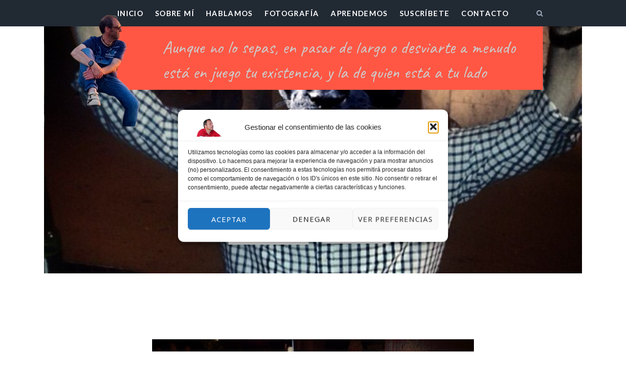

--- FILE ---
content_type: text/html; charset=UTF-8
request_url: https://www.josusalvador.com/jugando-con-la-app-de-moda-o-eso-dicen-animalface-easytigerapps/
body_size: 18981
content:
<!doctype html><html lang="es" class="minimal-style is-menu-fixed is-selection-shareable blog-animated header-dark header-small" data-effect="fadeIn"><head> <meta charset="UTF-8"> <meta name="viewport" content="width=device-width, initial-scale=1"> <meta name='robots' content='index, follow, max-image-preview:large, max-snippet:-1, max-video-preview:-1'/>  <title>Jugando con la app de moda, o eso dicen #animalface @easytigerapps : El Profesor Chillón</title> <meta name="description" content="Jugando con la app de moda, o eso dicen #animalface @easytigerapps"/> <link rel="canonical" href="https://www.josusalvador.com/jugando-con-la-app-de-moda-o-eso-dicen-animalface-easytigerapps/"/> <meta property="og:locale" content="es_ES"/> <meta property="og:type" content="article"/> <meta property="og:title" content="Jugando con la app de moda, o eso dicen #animalface @easytigerapps : El Profesor Chillón"/> <meta property="og:description" content="Jugando con la app de moda, o eso dicen #animalface @easytigerapps"/> <meta property="og:url" content="https://www.josusalvador.com/jugando-con-la-app-de-moda-o-eso-dicen-animalface-easytigerapps/"/> <meta property="og:site_name" content="El Profesor Chillón"/> <meta property="article:publisher" content="https://www.facebook.com/josusalvadorolazabal"/> <meta property="article:author" content="https://www.facebook.com/josusalvadorolazabal"/> <meta property="article:published_time" content="2014-10-28T15:19:42+00:00"/> <meta property="article:modified_time" content="2024-04-28T13:25:04+00:00"/> <meta property="og:image" content="https://www.josusalvador.com/wp-content/uploads/2014/10/10747750_277230879142570_1402373348_n-1.jpg"/> <meta property="og:image:width" content="640"/> <meta property="og:image:height" content="640"/> <meta property="og:image:type" content="image/jpeg"/> <meta name="author" content="Josu Salvador Olazabal"/> <meta name="twitter:card" content="summary_large_image"/> <meta name="twitter:creator" content="@josusalvador"/> <meta name="twitter:site" content="@josusalvador"/> <meta name="twitter:label1" content="Escrito por"/> <meta name="twitter:data1" content="Josu Salvador Olazabal"/> <script type="application/ld+json" class="yoast-schema-graph">{"@context":"https://schema.org","@graph":[{"@type":["Article","BlogPosting"],"@id":"https://www.josusalvador.com/jugando-con-la-app-de-moda-o-eso-dicen-animalface-easytigerapps/#article","isPartOf":{"@id":"https://www.josusalvador.com/jugando-con-la-app-de-moda-o-eso-dicen-animalface-easytigerapps/"},"author":{"name":"Josu Salvador Olazabal","@id":"https://www.josusalvador.com/#/schema/person/8eddf793230b6b14252423b2e089ef70"},"headline":"Jugando con la app de moda, o eso dicen #animalface @easytigerapps","datePublished":"2014-10-28T15:19:42+00:00","dateModified":"2024-04-28T13:25:04+00:00","mainEntityOfPage":{"@id":"https://www.josusalvador.com/jugando-con-la-app-de-moda-o-eso-dicen-animalface-easytigerapps/"},"wordCount":11,"commentCount":0,"publisher":{"@id":"https://www.josusalvador.com/#/schema/person/8eddf793230b6b14252423b2e089ef70"},"image":{"@id":"https://www.josusalvador.com/jugando-con-la-app-de-moda-o-eso-dicen-animalface-easytigerapps/#primaryimage"},"thumbnailUrl":"https://www.josusalvador.com/wp-content/uploads/2014/10/10747750_277230879142570_1402373348_n-1.jpg","articleSection":["Fotografía"],"inLanguage":"es","potentialAction":[{"@type":"CommentAction","name":"Comment","target":["https://www.josusalvador.com/jugando-con-la-app-de-moda-o-eso-dicen-animalface-easytigerapps/#respond"]}]},{"@type":"WebPage","@id":"https://www.josusalvador.com/jugando-con-la-app-de-moda-o-eso-dicen-animalface-easytigerapps/","url":"https://www.josusalvador.com/jugando-con-la-app-de-moda-o-eso-dicen-animalface-easytigerapps/","name":"Jugando con la app de moda, o eso dicen #animalface @easytigerapps : El Profesor Chillón","isPartOf":{"@id":"https://www.josusalvador.com/#website"},"primaryImageOfPage":{"@id":"https://www.josusalvador.com/jugando-con-la-app-de-moda-o-eso-dicen-animalface-easytigerapps/#primaryimage"},"image":{"@id":"https://www.josusalvador.com/jugando-con-la-app-de-moda-o-eso-dicen-animalface-easytigerapps/#primaryimage"},"thumbnailUrl":"https://www.josusalvador.com/wp-content/uploads/2014/10/10747750_277230879142570_1402373348_n-1.jpg","datePublished":"2014-10-28T15:19:42+00:00","dateModified":"2024-04-28T13:25:04+00:00","description":"Jugando con la app de moda, o eso dicen #animalface @easytigerapps","breadcrumb":{"@id":"https://www.josusalvador.com/jugando-con-la-app-de-moda-o-eso-dicen-animalface-easytigerapps/#breadcrumb"},"inLanguage":"es","potentialAction":[{"@type":"ReadAction","target":["https://www.josusalvador.com/jugando-con-la-app-de-moda-o-eso-dicen-animalface-easytigerapps/"]}]},{"@type":"ImageObject","inLanguage":"es","@id":"https://www.josusalvador.com/jugando-con-la-app-de-moda-o-eso-dicen-animalface-easytigerapps/#primaryimage","url":"https://www.josusalvador.com/wp-content/uploads/2014/10/10747750_277230879142570_1402373348_n-1.jpg","contentUrl":"https://www.josusalvador.com/wp-content/uploads/2014/10/10747750_277230879142570_1402373348_n-1.jpg","width":640,"height":640},{"@type":"BreadcrumbList","@id":"https://www.josusalvador.com/jugando-con-la-app-de-moda-o-eso-dicen-animalface-easytigerapps/#breadcrumb","itemListElement":[{"@type":"ListItem","position":1,"name":"Inicio","item":"https://www.josusalvador.com/"},{"@type":"ListItem","position":2,"name":"Blog","item":"https://www.josusalvador.com/blog/"},{"@type":"ListItem","position":3,"name":"Fotografía","item":"https://www.josusalvador.com/fotografia/"},{"@type":"ListItem","position":4,"name":"Jugando con la app de moda, o eso dicen #animalface @easytigerapps"}]},{"@type":"WebSite","@id":"https://www.josusalvador.com/#website","url":"https://www.josusalvador.com/","name":"El Profesor Chillón","description":"30 años dedicados a la formación, será por temas, desde diseño gráfico, diseño web, ofimática, redes sociales y un largo etc.","publisher":{"@id":"https://www.josusalvador.com/#/schema/person/8eddf793230b6b14252423b2e089ef70"},"potentialAction":[{"@type":"SearchAction","target":{"@type":"EntryPoint","urlTemplate":"https://www.josusalvador.com/?s={search_term_string}"},"query-input":"required name=search_term_string"}],"inLanguage":"es"},{"@type":["Person","Organization"],"@id":"https://www.josusalvador.com/#/schema/person/8eddf793230b6b14252423b2e089ef70","name":"Josu Salvador Olazabal","image":{"@type":"ImageObject","inLanguage":"es","@id":"https://www.josusalvador.com/#/schema/person/image/","url":"https://www.josusalvador.com/wp-content/uploads/2024/12/superprofe-scaled.jpg","contentUrl":"https://www.josusalvador.com/wp-content/uploads/2024/12/superprofe-scaled.jpg","width":1920,"height":2560,"caption":"Josu Salvador Olazabal"},"logo":{"@id":"https://www.josusalvador.com/#/schema/person/image/"},"description":"Todoterreno que sabe un poco de todo y mucho de nada, mis niñas, Diseño web donde trabajo, formación, diseño gráfico y web, mi descubrimiento, social media lo que me gusta community manager, mi hobbies Athletic, a ratos filósofo, mis cosas aprendiz, fotografía y psicólogo. frases y citas","sameAs":["https://www.josusalvador.com","https://www.facebook.com/josusalvadorolazabal","https://www.instagram.com/kenosvayabonito/","http://es.linkedin.com/in/josusalvador","https://www.pinterest.es/kenosvayabonito/","https://twitter.com/josusalvador","https://www.youtube.com/user/kenosvayabonito"]}]}</script> <link rel='dns-prefetch' href='//fonts.googleapis.com'/><link rel='dns-prefetch' href='//www.googletagmanager.com'/><link rel="alternate" type="application/rss+xml" title="El Profesor Chillón &raquo; Feed" href="https://www.josusalvador.com/feed/"/><!-- <link rel='stylesheet' id='sbi_styles-css' href='https://www.josusalvador.com/wp-content/plugins/instagram-feed/css/sbi-styles.min.css' type='text/css' media='all'/> --><!-- <link rel='stylesheet' id='wp-block-library-css' href='https://www.josusalvador.com/wp-includes/css/dist/block-library/style.min.css' type='text/css' media='all'/> --><!-- <link rel='stylesheet' id='classic-theme-styles-css' href='https://www.josusalvador.com/wp-includes/css/classic-themes.min.css' type='text/css' media='all'/> -->
<link rel="stylesheet" type="text/css" href="//www.josusalvador.com/wp-content/cache/wpfc-minified/lmkuo5eu/ffyb1.css" media="all"/><style id='global-styles-inline-css' type='text/css'>body{--wp--preset--color--black: #000000;--wp--preset--color--cyan-bluish-gray: #abb8c3;--wp--preset--color--white: #ffffff;--wp--preset--color--pale-pink: #f78da7;--wp--preset--color--vivid-red: #cf2e2e;--wp--preset--color--luminous-vivid-orange: #ff6900;--wp--preset--color--luminous-vivid-amber: #fcb900;--wp--preset--color--light-green-cyan: #7bdcb5;--wp--preset--color--vivid-green-cyan: #00d084;--wp--preset--color--pale-cyan-blue: #8ed1fc;--wp--preset--color--vivid-cyan-blue: #0693e3;--wp--preset--color--vivid-purple: #9b51e0;--wp--preset--gradient--vivid-cyan-blue-to-vivid-purple: linear-gradient(135deg,rgba(6,147,227,1) 0%,rgb(155,81,224) 100%);--wp--preset--gradient--light-green-cyan-to-vivid-green-cyan: linear-gradient(135deg,rgb(122,220,180) 0%,rgb(0,208,130) 100%);--wp--preset--gradient--luminous-vivid-amber-to-luminous-vivid-orange: linear-gradient(135deg,rgba(252,185,0,1) 0%,rgba(255,105,0,1) 100%);--wp--preset--gradient--luminous-vivid-orange-to-vivid-red: linear-gradient(135deg,rgba(255,105,0,1) 0%,rgb(207,46,46) 100%);--wp--preset--gradient--very-light-gray-to-cyan-bluish-gray: linear-gradient(135deg,rgb(238,238,238) 0%,rgb(169,184,195) 100%);--wp--preset--gradient--cool-to-warm-spectrum: linear-gradient(135deg,rgb(74,234,220) 0%,rgb(151,120,209) 20%,rgb(207,42,186) 40%,rgb(238,44,130) 60%,rgb(251,105,98) 80%,rgb(254,248,76) 100%);--wp--preset--gradient--blush-light-purple: linear-gradient(135deg,rgb(255,206,236) 0%,rgb(152,150,240) 100%);--wp--preset--gradient--blush-bordeaux: linear-gradient(135deg,rgb(254,205,165) 0%,rgb(254,45,45) 50%,rgb(107,0,62) 100%);--wp--preset--gradient--luminous-dusk: linear-gradient(135deg,rgb(255,203,112) 0%,rgb(199,81,192) 50%,rgb(65,88,208) 100%);--wp--preset--gradient--pale-ocean: linear-gradient(135deg,rgb(255,245,203) 0%,rgb(182,227,212) 50%,rgb(51,167,181) 100%);--wp--preset--gradient--electric-grass: linear-gradient(135deg,rgb(202,248,128) 0%,rgb(113,206,126) 100%);--wp--preset--gradient--midnight: linear-gradient(135deg,rgb(2,3,129) 0%,rgb(40,116,252) 100%);--wp--preset--duotone--dark-grayscale: url('#wp-duotone-dark-grayscale');--wp--preset--duotone--grayscale: url('#wp-duotone-grayscale');--wp--preset--duotone--purple-yellow: url('#wp-duotone-purple-yellow');--wp--preset--duotone--blue-red: url('#wp-duotone-blue-red');--wp--preset--duotone--midnight: url('#wp-duotone-midnight');--wp--preset--duotone--magenta-yellow: url('#wp-duotone-magenta-yellow');--wp--preset--duotone--purple-green: url('#wp-duotone-purple-green');--wp--preset--duotone--blue-orange: url('#wp-duotone-blue-orange');--wp--preset--font-size--small: 13px;--wp--preset--font-size--medium: 20px;--wp--preset--font-size--large: 36px;--wp--preset--font-size--x-large: 42px;--wp--preset--spacing--20: 0.44rem;--wp--preset--spacing--30: 0.67rem;--wp--preset--spacing--40: 1rem;--wp--preset--spacing--50: 1.5rem;--wp--preset--spacing--60: 2.25rem;--wp--preset--spacing--70: 3.38rem;--wp--preset--spacing--80: 5.06rem;--wp--preset--shadow--natural: 6px 6px 9px rgba(0, 0, 0, 0.2);--wp--preset--shadow--deep: 12px 12px 50px rgba(0, 0, 0, 0.4);--wp--preset--shadow--sharp: 6px 6px 0px rgba(0, 0, 0, 0.2);--wp--preset--shadow--outlined: 6px 6px 0px -3px rgba(255, 255, 255, 1), 6px 6px rgba(0, 0, 0, 1);--wp--preset--shadow--crisp: 6px 6px 0px rgba(0, 0, 0, 1);}:where(.is-layout-flex){gap: 0.5em;}body .is-layout-flow > .alignleft{float: left;margin-inline-start: 0;margin-inline-end: 2em;}body .is-layout-flow > .alignright{float: right;margin-inline-start: 2em;margin-inline-end: 0;}body .is-layout-flow > .aligncenter{margin-left: auto !important;margin-right: auto !important;}body .is-layout-constrained > .alignleft{float: left;margin-inline-start: 0;margin-inline-end: 2em;}body .is-layout-constrained > .alignright{float: right;margin-inline-start: 2em;margin-inline-end: 0;}body .is-layout-constrained > .aligncenter{margin-left: auto !important;margin-right: auto !important;}body .is-layout-constrained > :where(:not(.alignleft):not(.alignright):not(.alignfull)){max-width: var(--wp--style--global--content-size);margin-left: auto !important;margin-right: auto !important;}body .is-layout-constrained > .alignwide{max-width: var(--wp--style--global--wide-size);}body .is-layout-flex{display: flex;}body .is-layout-flex{flex-wrap: wrap;align-items: center;}body .is-layout-flex > *{margin: 0;}:where(.wp-block-columns.is-layout-flex){gap: 2em;}.has-black-color{color: var(--wp--preset--color--black) !important;}.has-cyan-bluish-gray-color{color: var(--wp--preset--color--cyan-bluish-gray) !important;}.has-white-color{color: var(--wp--preset--color--white) !important;}.has-pale-pink-color{color: var(--wp--preset--color--pale-pink) !important;}.has-vivid-red-color{color: var(--wp--preset--color--vivid-red) !important;}.has-luminous-vivid-orange-color{color: var(--wp--preset--color--luminous-vivid-orange) !important;}.has-luminous-vivid-amber-color{color: var(--wp--preset--color--luminous-vivid-amber) !important;}.has-light-green-cyan-color{color: var(--wp--preset--color--light-green-cyan) !important;}.has-vivid-green-cyan-color{color: var(--wp--preset--color--vivid-green-cyan) !important;}.has-pale-cyan-blue-color{color: var(--wp--preset--color--pale-cyan-blue) !important;}.has-vivid-cyan-blue-color{color: var(--wp--preset--color--vivid-cyan-blue) !important;}.has-vivid-purple-color{color: var(--wp--preset--color--vivid-purple) !important;}.has-black-background-color{background-color: var(--wp--preset--color--black) !important;}.has-cyan-bluish-gray-background-color{background-color: var(--wp--preset--color--cyan-bluish-gray) !important;}.has-white-background-color{background-color: var(--wp--preset--color--white) !important;}.has-pale-pink-background-color{background-color: var(--wp--preset--color--pale-pink) !important;}.has-vivid-red-background-color{background-color: var(--wp--preset--color--vivid-red) !important;}.has-luminous-vivid-orange-background-color{background-color: var(--wp--preset--color--luminous-vivid-orange) !important;}.has-luminous-vivid-amber-background-color{background-color: var(--wp--preset--color--luminous-vivid-amber) !important;}.has-light-green-cyan-background-color{background-color: var(--wp--preset--color--light-green-cyan) !important;}.has-vivid-green-cyan-background-color{background-color: var(--wp--preset--color--vivid-green-cyan) !important;}.has-pale-cyan-blue-background-color{background-color: var(--wp--preset--color--pale-cyan-blue) !important;}.has-vivid-cyan-blue-background-color{background-color: var(--wp--preset--color--vivid-cyan-blue) !important;}.has-vivid-purple-background-color{background-color: var(--wp--preset--color--vivid-purple) !important;}.has-black-border-color{border-color: var(--wp--preset--color--black) !important;}.has-cyan-bluish-gray-border-color{border-color: var(--wp--preset--color--cyan-bluish-gray) !important;}.has-white-border-color{border-color: var(--wp--preset--color--white) !important;}.has-pale-pink-border-color{border-color: var(--wp--preset--color--pale-pink) !important;}.has-vivid-red-border-color{border-color: var(--wp--preset--color--vivid-red) !important;}.has-luminous-vivid-orange-border-color{border-color: var(--wp--preset--color--luminous-vivid-orange) !important;}.has-luminous-vivid-amber-border-color{border-color: var(--wp--preset--color--luminous-vivid-amber) !important;}.has-light-green-cyan-border-color{border-color: var(--wp--preset--color--light-green-cyan) !important;}.has-vivid-green-cyan-border-color{border-color: var(--wp--preset--color--vivid-green-cyan) !important;}.has-pale-cyan-blue-border-color{border-color: var(--wp--preset--color--pale-cyan-blue) !important;}.has-vivid-cyan-blue-border-color{border-color: var(--wp--preset--color--vivid-cyan-blue) !important;}.has-vivid-purple-border-color{border-color: var(--wp--preset--color--vivid-purple) !important;}.has-vivid-cyan-blue-to-vivid-purple-gradient-background{background: var(--wp--preset--gradient--vivid-cyan-blue-to-vivid-purple) !important;}.has-light-green-cyan-to-vivid-green-cyan-gradient-background{background: var(--wp--preset--gradient--light-green-cyan-to-vivid-green-cyan) !important;}.has-luminous-vivid-amber-to-luminous-vivid-orange-gradient-background{background: var(--wp--preset--gradient--luminous-vivid-amber-to-luminous-vivid-orange) !important;}.has-luminous-vivid-orange-to-vivid-red-gradient-background{background: var(--wp--preset--gradient--luminous-vivid-orange-to-vivid-red) !important;}.has-very-light-gray-to-cyan-bluish-gray-gradient-background{background: var(--wp--preset--gradient--very-light-gray-to-cyan-bluish-gray) !important;}.has-cool-to-warm-spectrum-gradient-background{background: var(--wp--preset--gradient--cool-to-warm-spectrum) !important;}.has-blush-light-purple-gradient-background{background: var(--wp--preset--gradient--blush-light-purple) !important;}.has-blush-bordeaux-gradient-background{background: var(--wp--preset--gradient--blush-bordeaux) !important;}.has-luminous-dusk-gradient-background{background: var(--wp--preset--gradient--luminous-dusk) !important;}.has-pale-ocean-gradient-background{background: var(--wp--preset--gradient--pale-ocean) !important;}.has-electric-grass-gradient-background{background: var(--wp--preset--gradient--electric-grass) !important;}.has-midnight-gradient-background{background: var(--wp--preset--gradient--midnight) !important;}.has-small-font-size{font-size: var(--wp--preset--font-size--small) !important;}.has-medium-font-size{font-size: var(--wp--preset--font-size--medium) !important;}.has-large-font-size{font-size: var(--wp--preset--font-size--large) !important;}.has-x-large-font-size{font-size: var(--wp--preset--font-size--x-large) !important;}.wp-block-navigation a:where(:not(.wp-element-button)){color: inherit;}:where(.wp-block-columns.is-layout-flex){gap: 2em;}.wp-block-pullquote{font-size: 1.5em;line-height: 1.6;}</style><!-- <link rel='stylesheet' id='contact-form-7-css' href='https://www.josusalvador.com/wp-content/plugins/contact-form-7/includes/css/styles.css' type='text/css' media='all'/> --><!-- <link rel='stylesheet' id='cmplz-general-css' href='https://www.josusalvador.com/wp-content/plugins/complianz-gdpr/assets/css/cookieblocker.min.css' type='text/css' media='all'/> --><!-- <link rel='stylesheet' id='impose-parent-style-css' href='https://www.josusalvador.com/wp-content/themes/impose/style.css' type='text/css' media='all'/> -->
<link rel="stylesheet" type="text/css" href="//www.josusalvador.com/wp-content/cache/wpfc-minified/k26rlh6o/ffyb1.css" media="all"/><link rel='stylesheet' id='impose-fonts-css' href='//fonts.googleapis.com/css?family=Limelight%7CLato%3A400%2C700%7CPoppins%3A300%2C400%2C500%2C600%2C700%7CNoto+Sans%3A400%2C400italic%2C700%2C700italic&#038;ver=1.0.0' type='text/css' media='all'/><!-- <link rel='stylesheet' id='bootstrap-css' href='https://www.josusalvador.com/wp-content/themes/impose/css/bootstrap.min.css' type='text/css' media='all'/> --><!-- <link rel='stylesheet' id='fontello-css' href='https://www.josusalvador.com/wp-content/themes/impose/css/fonts/fontello/css/fontello.css' type='text/css' media='all'/> --><!-- <link rel='stylesheet' id='magnific-popup-css' href='https://www.josusalvador.com/wp-content/themes/impose/js/jquery.magnific-popup/magnific-popup.css' type='text/css' media='all'/> --><!-- <link rel='stylesheet' id='fluidbox-css' href='https://www.josusalvador.com/wp-content/themes/impose/js/jquery.fluidbox/fluidbox.css' type='text/css' media='all'/> --><!-- <link rel='stylesheet' id='owl-carousel-css' href='https://www.josusalvador.com/wp-content/themes/impose/js/owl-carousel/owl.carousel.css' type='text/css' media='all'/> --><!-- <link rel='stylesheet' id='selection-sharer-css' href='https://www.josusalvador.com/wp-content/themes/impose/js/selection-sharer/selection-sharer.css' type='text/css' media='all'/> --><!-- <link rel='stylesheet' id='rotate-words-css' href='https://www.josusalvador.com/wp-content/themes/impose/css/rotate-words.css' type='text/css' media='all'/> --><!-- <link rel='stylesheet' id='impose-main-css' href='https://www.josusalvador.com/wp-content/themes/impose/css/main.css' type='text/css' media='all'/> --><!-- <link rel='stylesheet' id='impose-768-css' href='https://www.josusalvador.com/wp-content/themes/impose/css/768.css' type='text/css' media='all'/> --><!-- <link rel='stylesheet' id='impose-992-css' href='https://www.josusalvador.com/wp-content/themes/impose/css/992.css' type='text/css' media='all'/> --><!-- <link rel='stylesheet' id='impose-wp-fix-css' href='https://www.josusalvador.com/wp-content/themes/impose/css/wp-fix.css' type='text/css' media='all'/> --><!-- <link rel='stylesheet' id='impose-theme-style-css' href='https://www.josusalvador.com/wp-content/themes/impose-child/style.css' type='text/css' media='all'/> --><!-- <link rel='stylesheet' id='impose-shortcodes-css' href='https://www.josusalvador.com/wp-content/plugins/impose-shortcodes/css/shortcodes.css' type='text/css' media='all'/> --><!-- <link rel='stylesheet' id='sib-front-css-css' href='https://www.josusalvador.com/wp-content/plugins/mailin/css/mailin-front.css' type='text/css' media='all'/> -->
<link rel="stylesheet" type="text/css" href="//www.josusalvador.com/wp-content/cache/wpfc-minified/lzkqvtqc/ffyb1.css" media="all"/><script src='//www.josusalvador.com/wp-content/cache/wpfc-minified/d2hhamu8/ffyb1.js' type="text/javascript"></script>
<!-- <script type='text/javascript' src='https://www.josusalvador.com/wp-includes/js/jquery/jquery.min.js' defer onload='' id='jquery-core-js'></script> --><!-- <script type='text/javascript' src='https://www.josusalvador.com/wp-includes/js/jquery/jquery-migrate.min.js' defer onload='' id='jquery-migrate-js'></script> --><!-- <script type='text/javascript' src='https://www.josusalvador.com/wp-content/themes/impose/js/modernizr.min.js' defer onload='' id='modernizr-js'></script> --><script type='text/javascript' id='sib-front-js-js-extra'>
/* <![CDATA[ */
var sibErrMsg = {"invalidMail":"Please fill out valid email address","requiredField":"Please fill out required fields","invalidDateFormat":"Please fill out valid date format","invalidSMSFormat":"Please fill out valid phone number"};
var ajax_sib_front_object = {"ajax_url":"https:\/\/www.josusalvador.com\/wp-admin\/admin-ajax.php","ajax_nonce":"a85ee1d33c","flag_url":"https:\/\/www.josusalvador.com\/wp-content\/plugins\/mailin\/img\/flags\/"};
/* ]]> */
</script><script src='//www.josusalvador.com/wp-content/cache/wpfc-minified/l1fu3ert/ffyb1.js' type="text/javascript"></script>
<!-- <script type='text/javascript' src='https://www.josusalvador.com/wp-content/plugins/mailin/js/mailin-front.js' defer onload='' id='sib-front-js-js'></script> --><meta name="generator" content="Site Kit by Google 1.170.0"/> <style>.cmplz-hidden { display: none !important; }</style><link rel="stylesheet" type="text/css" href="//fonts.googleapis.com/css?family=Lato:300,400,500,600,700,800,900,300italic,400italic,500italic,600italic,700italic,800italic,900italic"><style type="text/css">.nav-menu, .widget-title, .nav-single h4, .about-author h3, .share-links h3, .related-posts h3, .comments-area h3, .entry-title i { font-family: "Lato"; }</style> <link rel="stylesheet" type="text/css" href="//fonts.googleapis.com/css?family=Poppins:300,400,500,600,700,800,900,300italic,400italic,500italic,600italic,700italic,800italic,900italic"><style type="text/css">h1, h2, h3, h4, h5, h6, #search-field, .nav-single, .comment-meta .fn, .yarpp-thumbnail-title, .widget_categories ul li,.widget_recent_entries ul li, .tptn_title, .blog-simple .day, .intro .wp-caption-text { font-family: "Poppins"; }</style> <style type="text/css">a { color: #ff5744; }</style> <style type="text/css">a:hover { color: #ff5744; }</style> <style type="text/css">.flat-style .entry-meta .cat-links a, .flay-style .owl-theme .owl-dots .owl-dot.active span, .flat-style input[type=submit], .flat-style input[type=button], .flat-style button, .flat-style a.button, .flat-style .button, .flat-style .skill-unit .bar .progress span, .flat-style .event [class*="pw-icon-"], .flat-style .owl-theme .owl-dots .owl-dot.active span { background: #ff5744; }.flat-style .format-link .entry-content > p:first-child a:first-child, .flat-style .event.current:after, .flat-style input:not([type=submit]):not([type=button]):not([type=file]):not([type=radio]):not([type=checkbox]):focus, .flat-style textarea:focus, .flat-style select:focus { border-color: #ff5744; }</style> <style type="text/css">.layout-medium { max-width: 1600; }</style> <style type="text/css">.blog .site-content > .entry-header,.category-adventure .site-content > .entry-header { display: none; }.layout-medium { max-width: 1900;}body { font-family: "Helvetica Neue",Helvetica,Arial,sans-serif; font-size: 16px; line-height: 1.42857143; color: #333; background-color: #fff;}#site-header { width: 100%; margin-left: auto; margin-right: auto; padding: 0; z-index: 1000; background: #efefef;}#site-main {margin:0px;padding:0px;}.cuadros h2 { background:#efefef; opacity: 0.8; padding: 1em;}.vc_custom_1660771847484 { background: #efefef url(https://www.josusalvador.com/wp-content/uploads/2022/08/josu_copia-removebg-preview.png?id=22863) !important; background-position: right !important; background-repeat: no-repeat !important; background-size: contain !important;}</style> <meta name="generator" content="Powered by WPBakery Page Builder - drag and drop page builder for WordPress."/><!--[if lte IE 9]><link rel="stylesheet" type="text/css" href="https://www.josusalvador.com/wp-content/plugins/js_composer/assets/css/vc_lte_ie9.min.css" media="screen"><![endif]--><script type="text/javascript" src="https://cdn.brevo.com/js/sdk-loader.js" async></script><script type="text/javascript">
window.Brevo = window.Brevo || [];
window.Brevo.push(['init', {"client_key":"gqee0tsutkb35n9frjdio4hb","email_id":null,"push":{"customDomain":"https:\/\/www.josusalvador.com\/wp-content\/plugins\/mailin\/"},"service_worker_url":"wonderpush-worker-loader.min.js?webKey=0a74649b6c0847be33bded09a679d918ee222444880ae1d03307db8420370920","frame_url":"brevo-frame.html"}]);
</script><script type="text/javascript" src="https://cdn.by.wonderpush.com/sdk/1.1/wonderpush-loader.min.js" async></script><script type="text/javascript">
window.WonderPush = window.WonderPush || [];
window.WonderPush.push(['init', {"customDomain":"https:\/\/www.josusalvador.com\/wp-content\/plugins\/mailin\/","serviceWorkerUrl":"wonderpush-worker-loader.min.js?webKey=0a74649b6c0847be33bded09a679d918ee222444880ae1d03307db8420370920","frameUrl":"wonderpush.min.html","webKey":"0a74649b6c0847be33bded09a679d918ee222444880ae1d03307db8420370920"}]);
</script><style>.removed_link, a.removed_link { text-decoration: line-through;}</style><script type="text/javascript">
( function( w, d, s, l, i ) {
w[l] = w[l] || [];
w[l].push( {'gtm.start': new Date().getTime(), event: 'gtm.js'} );
var f = d.getElementsByTagName( s )[0],
j = d.createElement( s ), dl = l != 'dataLayer' ? '&l=' + l : '';
j.async = true;
j.src = 'https://www.googletagmanager.com/gtm.js?id=' + i + dl;
f.parentNode.insertBefore( j, f );
} )( window, document, 'script', 'dataLayer', 'GTM-TV2Z9G8' );
</script><link rel="icon" href="https://www.josusalvador.com/wp-content/uploads/2023/12/josu-e1710199480506-250x250.png" sizes="32x32"/><link rel="icon" href="https://www.josusalvador.com/wp-content/uploads/2023/12/josu-e1710199480506-250x250.png" sizes="192x192"/><link rel="apple-touch-icon" href="https://www.josusalvador.com/wp-content/uploads/2023/12/josu-e1710199480506-250x250.png"/><meta name="msapplication-TileImage" content="https://www.josusalvador.com/wp-content/uploads/2023/12/josu-e1710199480506-500x400.png"/> <style type="text/css" id="wp-custom-css"> .nav-menu ul li { font-size: 15px;}.site-content { margin-top:7em;}.nav-menu::After {content: "Aunque no lo sepas, en pasar de largo o desviarte a menudo está en juego tu existencia, y la de quien está a tu lado"; display: block; color: #cccccc; padding-left: 6em; text-align:left; background:#ff5744; height:130px; padding:0.5em 1em 1em 3em; font-size:36px;font-family: 'Caveat', cursive; margin-left:1.5em;}.site-navigation {}#intro h2, #intro h3 { color:#efefef; text-align:center;}.site-title img { max-height: 300px !important;}.single .hentry .entry-header { text-align: left; padding:5em 0 0 0;}.post-thumbnail { position: relative; width: 100%; padding-top: 66%; background-position: center center; background-size: cover; background-color: #ff5744;}.post-thumbnail .entry-header { z-index: 1; max-width: none; width: 100%; height: 100%; padding: 18% 12% 0; text-align: center; vertical-align: middle; position: absolute; top: 0; right: 0; bottom: 0; left: 0; background: none;}.content-area:not(.with-sidebar) .blog-regular { max-width: 920px; margin-left: auto; margin-right: auto; }.site-description { font-size: 2em; letter-spacing: -.1em; margin: 0.4em 0 0; text-align: center; color: #ccc; line-height: 0.75;}.page .entry-content { padding-top: 0 !important;}.entry-content { margin-top: 0em !important;}.single .hentry .entry-meta, .comment-link a, .edit-link a, .entry-date { color: #000; font-size: 14px; margin: 1em 0; padding: 1em 0.5em;}.single .hentry .entry-header .cat-links a { margin: 0 2px 4px 0; font-size: 24px; letter-spacing: 1px; display: inline-block; color: #222;}.single .hentry .entry-header .cat-links a:hover { color: #fff; background:#ff5744; border:solid 2px #ff5744;}.minimal-style .post-thumbnail:not(.post-desc) .cat-links a { border-color: #fff; margin-bottom: 12px; padding: 0 4em;}.day { color:#ff5744;}.blog-simple .month { color: #000;}.intro { text-align:left;}.featured-top { width: 86%; max-width: 1440px; margin-left: auto; margin-right: auto; margin-bottom: 3em;}.social-link { font-size: 25px !important; width: !important; padding:0 0.5em; line-height: 30px; border: 0; background: none;}footer { background-color: #ff5744;}.footer-social .textwidget { margin: 0; display: inline-block; padding: 8px 12px 4px; background:none;}@media screen and (min-width: 768px).entry-content, .single-post .featured-image { margin-top: 0em !important;}.post-thumbnail .entry-title { max-width: 300px; margin-left: auto; margin-right: auto; margin-top: 0.2em; font-weight: 600; font-size: 17px; text-transform: uppercase; word-break: break-word; background: #000; box-sizing: content-box; opacity: 0.9;}.vc_custom_1672859823759 { background-image: url(https://www.josusalvador.com/wp-content/uploads/2022/08/josu_copia-removebg-preview.png?id=22863) !important; background-position: right !important; background-repeat: no-repeat !important; background-size: contain !important;}.site-header img { margin-left: -1.5em;}.format-aside .entry-content { margin-top: 2.2em; max-width: 100%;}.header-small.has-menu-border .site-main { padding-top: 0;}.entry-date { color: #000; font-size: 14px; margin: 1em 0; padding: 1em 0.5em; background: #efefef;}@media only screen and (max-width: 768px) {.minimal-style .post-thumbnail:not(.post-desc) .cat-links a { border-color: #fff; margin-bottom: 12px; font-size: 1.5em; padding: 0 4em;}.single .hentry .entry-meta, .comment-link a, .edit-link a, .entry-date { color: #000; font-size: 1em; margin: 1em 0; padding: 1em 0.5em;} .nav-menu::After {content: "A lo largo de los cruces de tu camino te encuentras con otras vidas: conocerlas o no conocerlas, depende de tí"; display: none; color: #cccccc; padding-left: 6em; text-align:left; background:#ff5744; height:130px; padding:0.5em 1em 1em 3em; font-size:36px;font-family: 'Caveat', cursive; margin-left:1.5em;}}.grecaptcha-badge { visibility:hidden;}.format-aside .entry-content { font-family: 'Caveat', cursive; font-size:2em;}blockquote { position: relative; margin: 2em 0; font-family: 'Caveat', cursive;}blockquote { width:100% !important; position: relative; margin: 2em 0; padding: 0.4em 1.2em; text-align: left; font-weight: normal !important; line-height: 1.2; text-transform: none;}@media screen and (min-width: 768px){blockquote { max-width: 100%; margin-left: auto; margin-right: auto; font-size: 1.7em; line-height: 1;} }.aioseo-breadcrumbs { background:#efefef; margin:1em 0; padding:1em;} </style> <noscript><style type="text/css"> .wpb_animate_when_almost_visible { opacity: 1; }</style></noscript> <link rel="preconnect" href="https://fonts.googleapis.com"><link rel="preconnect" href="https://fonts.gstatic.com" crossorigin><link href="https://fonts.googleapis.com/css2?family=Caveat&display=swap" rel="stylesheet"></head><body data-rsssl=1 class="post-template-default single single-post postid-24287 single-format-image wp-custom-logo wpb-js-composer js-comp-ver-5.6 vc_responsive"> <div id="page" class="hfeed site"> <header id="masthead" class="site-header" role="banner"> <nav id="primary-navigation" class="site-navigation primary-navigation" role="navigation"> <div class="layout-medium"> <h1 class="site-title"> <a href="https://www.josusalvador.com/" rel="home"> <img alt="El Profesor Chillón" src="https://www.josusalvador.com/wp-content/uploads/2023/12/josu-e1710199480506.png"> <span class="screen-reader-text">El Profesor Chillón</span> </a> </h1> <a class="menu-toggle"> <span class="lines"></span> </a> <div class="nav-menu"> <ul id="menu-principal" class="menu-custom"><li id="menu-item-21142" class="menu-item menu-item-type-custom menu-item-object-custom menu-item-home menu-item-21142"><a href="https://www.josusalvador.com/">Inicio</a></li><li id="menu-item-21424" class="menu-item menu-item-type-custom menu-item-object-custom menu-item-home menu-item-21424"><a href="https://www.josusalvador.com/#about">Sobre mí</a></li><li id="menu-item-22280" class="menu-item menu-item-type-custom menu-item-object-custom menu-item-home menu-item-has-children menu-item-22280"><a href="https://www.josusalvador.com/#hablamos">Hablamos</a><ul class="sub-menu"> <li id="menu-item-25807" class="menu-item menu-item-type-taxonomy menu-item-object-category menu-item-25807"><a href="https://www.josusalvador.com/querida-alumna/">Querida Alumna</a></li></ul></li><li id="menu-item-22882" class="menu-item menu-item-type-taxonomy menu-item-object-category current-post-ancestor current-menu-parent current-post-parent menu-item-has-children menu-item-22882"><a href="https://www.josusalvador.com/fotografia/">Fotografía</a><ul class="sub-menu"> <li id="menu-item-22897" class="menu-item menu-item-type-post_type menu-item-object-page menu-item-22897"><a href="https://www.josusalvador.com/instagram/">Instagram</a></li></ul></li><li id="menu-item-25872" class="menu-item menu-item-type-custom menu-item-object-custom menu-item-has-children menu-item-25872"><a href="#">Aprendemos</a><ul class="sub-menu"> <li id="menu-item-25873" class="menu-item menu-item-type-taxonomy menu-item-object-category menu-item-25873"><a href="https://www.josusalvador.com/corto/">Cortito y al pie</a></li> <li id="menu-item-21148" class="menu-item menu-item-type-taxonomy menu-item-object-category menu-item-21148"><a href="https://www.josusalvador.com/recursos/">Recursos</a></li> <li id="menu-item-25874" class="menu-item menu-item-type-taxonomy menu-item-object-category menu-item-25874"><a href="https://www.josusalvador.com/videotutoriales/">Videotutoriales</a></li></ul></li><li id="menu-item-22880" class="menu-item menu-item-type-post_type menu-item-object-page menu-item-22880"><a href="https://www.josusalvador.com/suscribete/">Suscríbete</a></li><li id="menu-item-22879" class="menu-item menu-item-type-post_type menu-item-object-page menu-item-22879"><a href="https://www.josusalvador.com/contacto/">Contacto</a></li></ul> </div> <a class="search-toggle toggle-link"></a> <div class="search-container"> <div class="search-box" role="search"> <form class="search-form" method="get" action="https://www.josusalvador.com/"> <label> Buscar <input type="search" id="search-field" name="s" placeholder="Escribe y pulsa ENTER, INTRO, RETURN"> </label> <input type="submit" class="search-submit" value="Buscar"> </form> </div> </div> </div> </nav> </header><div id="main" class="site-main"> <div class="featured-top"> <img width="640" height="640" src="https://www.josusalvador.com/wp-content/uploads/2014/10/10747750_277230879142570_1402373348_n-1.jpg" class="attachment-impose_image_size_1 size-impose_image_size_1 wp-post-image" alt="" decoding="async" loading="lazy" srcset="https://www.josusalvador.com/wp-content/uploads/2014/10/10747750_277230879142570_1402373348_n-1.jpg 640w, https://www.josusalvador.com/wp-content/uploads/2014/10/10747750_277230879142570_1402373348_n-1-550x550.jpg 550w, https://www.josusalvador.com/wp-content/uploads/2014/10/10747750_277230879142570_1402373348_n-1-600x600.jpg 600w, https://www.josusalvador.com/wp-content/uploads/2014/10/10747750_277230879142570_1402373348_n-1-250x250.jpg 250w" sizes="(max-width: 640px) 100vw, 640px"/> <div class="post-thumbnail" style="background-image: url( https://www.josusalvador.com/wp-content/uploads/2014/10/10747750_277230879142570_1402373348_n-1.jpg );"> <header class="entry-header"> <div class="entry-meta"> <span class="cat-links"> <a href="https://www.josusalvador.com/fotografia/" rel="category tag">Fotografía</a> </span> </div> <h1 class="entry-title">Jugando con la app de moda, o eso dicen #animalface @easytigerapps</h1> <div class="entry-meta"> <span class="entry-date"> <time class="entry-date" datetime="2014-10-28T15:19:42+01:00"> 28 octubre, 2014 </time> </span> <span class="comment-link"> <a href="https://www.josusalvador.com/jugando-con-la-app-de-moda-o-eso-dicen-animalface-easytigerapps/#respond">0 Comentarios</a> </span> </div> </header> </div> <div></div> </div> <div class="layout-medium"> <div id="primary" class="content-area "> <div id="content" class="site-content" role="main"> <article id="post-24287" class="post-24287 post type-post status-publish format-image has-post-thumbnail hentry category-fotografia post_format-post-format-image"> <div class="entry-content"> <p><a href="https://www.josusalvador.com/wp-content/uploads/2014/10/10747750_277230879142570_1402373348_n-1.jpg" title="Jugando con la app de moda, o eso dicen #animalface @easytigerapps"><img decoding="async" src="https://www.josusalvador.com/wp-content/uploads/2014/10/10747750_277230879142570_1402373348_n-1.jpg" alt="Jugando con la app de moda, o eso dicen #animalface @easytigerapps" width="1800" height="1800"/></a></p> </div> <div class="share-links"> <h3>Compartir es vivir</h3> <a rel="nofollow" target="_blank" href="mailto:?subject=I+wanted+you+to+see+this+post&amp;body=Check+out+this+post%20:%20Jugando+con+la+app+de+moda%2C+o+eso+dicen+%23animalface+%40easytigerapps%20-%20https://www.josusalvador.com/jugando-con-la-app-de-moda-o-eso-dicen-animalface-easytigerapps/" title="Email this post to a friend"> <i class="pw-icon-mail"></i> </a> <a rel="nofollow" target="_blank" href="https://twitter.com/home?status=Currently%20reading:%20'Jugando+con+la+app+de+moda%2C+o+eso+dicen+%23animalface+%40easytigerapps'%20https://www.josusalvador.com/jugando-con-la-app-de-moda-o-eso-dicen-animalface-easytigerapps/" title="Compartir es vivir"> <i class="pw-icon-twitter"></i> </a> <a rel="nofollow" target="_blank" href="https://www.facebook.com/sharer.php?u=https://www.josusalvador.com/jugando-con-la-app-de-moda-o-eso-dicen-animalface-easytigerapps/&amp;t=Jugando+con+la+app+de+moda%2C+o+eso+dicen+%23animalface+%40easytigerapps" title="Compartir es vivir en Facebook"> <i class="pw-icon-facebook"></i> </a> </div> <nav class="nav-single row"> <div class="nav-previous col-xs-6"> <h4>Anterior</h4><a href="https://www.josusalvador.com/hoy-la-app-gratis-mola-thedianasblog-dianaphotoapp-dianaphoto-doubleexposure-diana-photoapp-myedit-like-camera-vintage-art-insta-instaphoto-hipster-gradient-yolo-niceone-pinkphoto-2/" rel="prev">Hoy la app gratis, mola @thedianasblog #DianaPhotoApp #DianaPhoto #DoubleExposure #Diana #photoApp #myEdit #like #camera #vintage #art #insta #instaphoto #hipster #gradient #yolo #niceone #pinkphoto #friends #alternative</a> </div> <div class="nav-next col-xs-6"> <h4>Siguiente</h4><a href="https://www.josusalvador.com/la-app-de-moda-animalface-easytigerapps-instagram/" rel="next">La app de moda #animalface @easytigerapps #instagram</a> </div> </nav> <aside class="about-author"> <h3>Sobre el autor</h3> <div class="author-bio"> <div class="author-img"> <a href="https://www.josusalvador.com/author/admin/"> <img alt='Josu Salvador Olazabal' src='https://secure.gravatar.com/avatar/3401a485acdd8df6c5582484026280ea?s=180&#038;r=g' srcset='https://secure.gravatar.com/avatar/3401a485acdd8df6c5582484026280ea?s=360&#038;r=g 2x' class='avatar avatar-180 photo' height='180' width='180' loading='lazy' decoding='async'/> </a> </div> <div class="author-info"> <h4 class="author-name">Josu Salvador Olazabal</h4> <p> Todoterreno que sabe un poco de todo y mucho de nada, mis niñas, Diseño web donde trabajo, formación, diseño gráfico y web, mi descubrimiento, social media lo que me gusta community manager, mi hobbies Athletic, a ratos filósofo, mis cosas aprendiz, fotografía y psicólogo. frases y citas </p> </div> </div> </aside> </article> <aside class="related-posts"> <h3>Quizás te guste</h3> <div class="post-thumbnail" style="background-image: url( https://www.josusalvador.com/wp-content/uploads/2013/05/11378007_1430547060599713_2040100600_n-550x550.jpg );"> <header class="entry-header"> <h2 class="entry-title"> <a href="https://www.josusalvador.com/los-regalos-de-los-sobris/">Los regalos de los sobris, ;)</a> </h2> <p> <a class="more-link" href="https://www.josusalvador.com/los-regalos-de-los-sobris/">Ver...</a> </p> </header> </div> <div class="post-thumbnail" style="background-image: url( https://www.josusalvador.com/wp-content/uploads/2013/05/11275190_1760122294214094_1332812353_n-550x550.jpg );"> <header class="entry-header"> <h2 class="entry-title"> <a href="https://www.josusalvador.com/terminando-el-dia/">Terminando el día</a> </h2> <p> <a class="more-link" href="https://www.josusalvador.com/terminando-el-dia/">Ver...</a> </p> </header> </div> <div class="post-thumbnail" style="background-image: url( https://www.josusalvador.com/wp-content/uploads/2013/05/11376566_1449331895361655_1635618736_n-550x550.jpg );"> <header class="entry-header"> <h2 class="entry-title"> <a href="https://www.josusalvador.com/a-veces-trabajamos-creando-videotutoriales-menu-de-dvd-etc/">A veces trabajamos, creando videotutoriales, menu de DVD, etc</a> </h2> <p> <a class="more-link" href="https://www.josusalvador.com/a-veces-trabajamos-creando-videotutoriales-menu-de-dvd-etc/">Ver...</a> </p> </header> </div> </aside> <div id="comments" class="comments-area"> <div id="respond" class="comment-respond"> <h3 id="reply-title" class="comment-reply-title">Comenta si te apetece <small><a rel="nofollow" id="cancel-comment-reply-link" href="/jugando-con-la-app-de-moda-o-eso-dicen-animalface-easytigerapps/#respond" style="display:none;">Cancelar la respuesta</a></small></h3><form action="https://www.josusalvador.com/wp-comments-post.php" method="post" id="commentform" class="comment-form" novalidate><p class="comment-notes"><span id="email-notes">Tu dirección de correo electrónico no será publicada.</span> <span class="required-field-message">Los campos obligatorios están marcados con <span class="required">*</span></span></p><p class="comment-form-comment"><label for="comment">Comentario <span class="required">*</span></label> <textarea id="comment" name="comment" cols="45" rows="8" maxlength="65525" required></textarea></p><p class="comment-form-author"><label for="author">Nombre <span class="required">*</span></label> <input id="author" name="author" type="text" size="30" maxlength="245" autocomplete="name" required/></p><p class="comment-form-email"><label for="email">Correo electrónico <span class="required">*</span></label> <input id="email" name="email" type="email" size="30" maxlength="100" aria-describedby="email-notes" autocomplete="email" required/></p><p class="comment-form-url"><label for="url">Web</label> <input id="url" name="url" type="url" size="30" maxlength="200" autocomplete="url"/></p><p class="comment-form-cookies-consent"><input id="wp-comment-cookies-consent" name="wp-comment-cookies-consent" type="checkbox" value="yes"/> <label for="wp-comment-cookies-consent">Guarda mi nombre, correo electrónico y web en este navegador para la próxima vez que comente.</label></p><p class="form-submit"><input name="submit" type="submit" id="submit" class="submit" value="Publicar el comentario"/> <input type='hidden' name='comment_post_ID' value='24287' id='comment_post_ID'/><input type='hidden' name='comment_parent' id='comment_parent' value='0'/></p><p style="display: none;"><input type="hidden" id="akismet_comment_nonce" name="akismet_comment_nonce" value="3f010a544d"/></p><p style="display: none !important;" class="akismet-fields-container" data-prefix="ak_"><label>&#916;<textarea name="ak_hp_textarea" cols="45" rows="8" maxlength="100"></textarea></label><input type="hidden" id="ak_js_1" name="ak_js" value="58"/><script>document.getElementById( "ak_js_1" ).setAttribute( "value", ( new Date() ).getTime() );</script></p></form> </div> </div> </div> </div> </div></div> <footer id="colophon" class="site-footer" role="contentinfo"> <div class="layout-medium"> <div class="site-title-wrap"> <h1 class="site-title"> <a href="https://www.josusalvador.com/" rel="home"> <img alt="El Profesor Chillón" src="https://www.josusalvador.com/wp-content/uploads/2023/12/josu-e1710199480506.png"> </a> </h1> <p class="site-description"> 30 años dedicados a la formación, será por temas, desde diseño gráfico, diseño web, ofimática, redes sociales y un largo etc. </p> </div> <div class="footer-social"> <span style="display: none;">Footer Social Media Profiles</span> <div class="textwidget"><a target="_blank" class="social-link facebook" href="https://www.facebook.com/elprofesorchillon/" rel="noopener"></a><a target="_blank" class="social-link twitter" href="https://twitter.com/ProfesorChillon" rel="noopener"></a><a target="_blank" class="social-link youtube" href="https://www.youtube.com/channel/UCF4JmJdw2qzs4fYRU5bys_Q" rel="noopener"></a><a target="_blank" class="social-link linkedin" href="https://www.linkedin.com/in/josusalvador" rel="noopener"></a><a target="_blank" class="social-link instagram" href="https://www.instagram.com/elprofesorchillon/" rel="noopener"></a><a target="_blank" class="social-link rss" href="https://www.lagacetadelnorte.com/feed/" rel="noopener"></a><a target="_blank" class="social-link email" href="https://www.josusalvador.com/suscribete/" rel="noopener"></a></div> </div> <div class="footer-instagram"> <aside id="block-15" class="widget widget_block"><p><div id="sb_instagram" class="sbi sbi_mob_col_1 sbi_tab_col_2 sbi_col_8 sbi_width_resp" style="padding-bottom: 10px;" data-feedid="*3" data-res="auto" data-cols="8" data-colsmobile="1" data-colstablet="2" data-num="8" data-nummobile="4" data-item-padding="5" data-shortcode-atts="{&quot;feed&quot;:&quot;3&quot;}" data-postid="24287" data-locatornonce="21603a093e" data-imageaspectratio="1:1" data-sbi-flags="favorLocal,gdpr"> <div id="sbi_images" style="gap: 10px;"> <div class="sbi_item sbi_type_image sbi_new sbi_transition" id="sbi_17932585982985505" data-date="1735668100"> <div class="sbi_photo_wrap"> <a class="sbi_photo" href="https://www.instagram.com/p/DEQIalIgDMz/" target="_blank" rel="noopener nofollow" data-full-res="https://scontent-bru2-1.cdninstagram.com/v/t39.30808-6/471520367_1146584977475388_1685943117038895697_n.jpg?stp=dst-jpg_e35_tt6&#038;_nc_cat=110&#038;ccb=7-5&#038;_nc_sid=18de74&#038;efg=eyJlZmdfdGFnIjoiRkVFRC5iZXN0X2ltYWdlX3VybGdlbi5DMyJ9&#038;_nc_ohc=CeQlkVM5FwAQ7kNvwGun7GE&#038;_nc_oc=AdkSYraceVs9-V854QF-NaQKwIAumZow9whhiWm2Xj8w3Bky7ujs-ntx4z-LuBvg2qY&#038;_nc_zt=23&#038;_nc_ht=scontent-bru2-1.cdninstagram.com&#038;edm=ANo9K5cEAAAA&#038;_nc_gid=rCL6h5wLMAg2troSdq51_Q&#038;oh=00_Afqgt0DaOWVJBHFXaDa_MkOSps09MidA_OOGC5SLNyS13g&#038;oe=6975DD13" data-img-src-set="{&quot;d&quot;:&quot;https:\/\/scontent-bru2-1.cdninstagram.com\/v\/t39.30808-6\/471520367_1146584977475388_1685943117038895697_n.jpg?stp=dst-jpg_e35_tt6&amp;_nc_cat=110&amp;ccb=7-5&amp;_nc_sid=18de74&amp;efg=eyJlZmdfdGFnIjoiRkVFRC5iZXN0X2ltYWdlX3VybGdlbi5DMyJ9&amp;_nc_ohc=CeQlkVM5FwAQ7kNvwGun7GE&amp;_nc_oc=AdkSYraceVs9-V854QF-NaQKwIAumZow9whhiWm2Xj8w3Bky7ujs-ntx4z-LuBvg2qY&amp;_nc_zt=23&amp;_nc_ht=scontent-bru2-1.cdninstagram.com&amp;edm=ANo9K5cEAAAA&amp;_nc_gid=rCL6h5wLMAg2troSdq51_Q&amp;oh=00_Afqgt0DaOWVJBHFXaDa_MkOSps09MidA_OOGC5SLNyS13g&amp;oe=6975DD13&quot;,&quot;150&quot;:&quot;https:\/\/scontent-bru2-1.cdninstagram.com\/v\/t39.30808-6\/471520367_1146584977475388_1685943117038895697_n.jpg?stp=dst-jpg_e35_tt6&amp;_nc_cat=110&amp;ccb=7-5&amp;_nc_sid=18de74&amp;efg=eyJlZmdfdGFnIjoiRkVFRC5iZXN0X2ltYWdlX3VybGdlbi5DMyJ9&amp;_nc_ohc=CeQlkVM5FwAQ7kNvwGun7GE&amp;_nc_oc=AdkSYraceVs9-V854QF-NaQKwIAumZow9whhiWm2Xj8w3Bky7ujs-ntx4z-LuBvg2qY&amp;_nc_zt=23&amp;_nc_ht=scontent-bru2-1.cdninstagram.com&amp;edm=ANo9K5cEAAAA&amp;_nc_gid=rCL6h5wLMAg2troSdq51_Q&amp;oh=00_Afqgt0DaOWVJBHFXaDa_MkOSps09MidA_OOGC5SLNyS13g&amp;oe=6975DD13&quot;,&quot;320&quot;:&quot;https:\/\/scontent-bru2-1.cdninstagram.com\/v\/t39.30808-6\/471520367_1146584977475388_1685943117038895697_n.jpg?stp=dst-jpg_e35_tt6&amp;_nc_cat=110&amp;ccb=7-5&amp;_nc_sid=18de74&amp;efg=eyJlZmdfdGFnIjoiRkVFRC5iZXN0X2ltYWdlX3VybGdlbi5DMyJ9&amp;_nc_ohc=CeQlkVM5FwAQ7kNvwGun7GE&amp;_nc_oc=AdkSYraceVs9-V854QF-NaQKwIAumZow9whhiWm2Xj8w3Bky7ujs-ntx4z-LuBvg2qY&amp;_nc_zt=23&amp;_nc_ht=scontent-bru2-1.cdninstagram.com&amp;edm=ANo9K5cEAAAA&amp;_nc_gid=rCL6h5wLMAg2troSdq51_Q&amp;oh=00_Afqgt0DaOWVJBHFXaDa_MkOSps09MidA_OOGC5SLNyS13g&amp;oe=6975DD13&quot;,&quot;640&quot;:&quot;https:\/\/scontent-bru2-1.cdninstagram.com\/v\/t39.30808-6\/471520367_1146584977475388_1685943117038895697_n.jpg?stp=dst-jpg_e35_tt6&amp;_nc_cat=110&amp;ccb=7-5&amp;_nc_sid=18de74&amp;efg=eyJlZmdfdGFnIjoiRkVFRC5iZXN0X2ltYWdlX3VybGdlbi5DMyJ9&amp;_nc_ohc=CeQlkVM5FwAQ7kNvwGun7GE&amp;_nc_oc=AdkSYraceVs9-V854QF-NaQKwIAumZow9whhiWm2Xj8w3Bky7ujs-ntx4z-LuBvg2qY&amp;_nc_zt=23&amp;_nc_ht=scontent-bru2-1.cdninstagram.com&amp;edm=ANo9K5cEAAAA&amp;_nc_gid=rCL6h5wLMAg2troSdq51_Q&amp;oh=00_Afqgt0DaOWVJBHFXaDa_MkOSps09MidA_OOGC5SLNyS13g&amp;oe=6975DD13&quot;}"> <span class="sbi-screenreader">No hay peor pecado que provocar lágrimas en una pe</span> <img src="https://www.josusalvador.com/wp-content/plugins/instagram-feed/img/placeholder.png" alt="No hay peor pecado que provocar lágrimas en una persona que nos ha regalado sus mejores sonrisas" aria-hidden="true"> </a> </div></div><div class="sbi_item sbi_type_image sbi_new sbi_transition" id="sbi_18016423466368526" data-date="1731446593"> <div class="sbi_photo_wrap"> <a class="sbi_photo" href="https://www.instagram.com/p/DCSUh8QglcZ/" target="_blank" rel="noopener nofollow" data-full-res="https://scontent-bru2-1.cdninstagram.com/v/t39.30808-6/465478100_1107616744705545_1008123050452938990_n.jpg?stp=dst-jpg_e35_tt6&#038;_nc_cat=111&#038;ccb=7-5&#038;_nc_sid=18de74&#038;efg=eyJlZmdfdGFnIjoiRkVFRC5iZXN0X2ltYWdlX3VybGdlbi5DMyJ9&#038;_nc_ohc=wjVbrrSExLIQ7kNvwGr39Qi&#038;_nc_oc=AdnTMxOc0Zbmde5AJo5xOMvb9tCVELt0qb8JfH6uiZUSIolqQam3kss0OAnsminX0PY&#038;_nc_zt=23&#038;_nc_ht=scontent-bru2-1.cdninstagram.com&#038;edm=ANo9K5cEAAAA&#038;_nc_gid=rCL6h5wLMAg2troSdq51_Q&#038;oh=00_Afo1lA-6wi6Sxmo9KUmwNDDIHBsSyoMih4cZyF5dUQospw&#038;oe=6975E92A" data-img-src-set="{&quot;d&quot;:&quot;https:\/\/scontent-bru2-1.cdninstagram.com\/v\/t39.30808-6\/465478100_1107616744705545_1008123050452938990_n.jpg?stp=dst-jpg_e35_tt6&amp;_nc_cat=111&amp;ccb=7-5&amp;_nc_sid=18de74&amp;efg=eyJlZmdfdGFnIjoiRkVFRC5iZXN0X2ltYWdlX3VybGdlbi5DMyJ9&amp;_nc_ohc=wjVbrrSExLIQ7kNvwGr39Qi&amp;_nc_oc=AdnTMxOc0Zbmde5AJo5xOMvb9tCVELt0qb8JfH6uiZUSIolqQam3kss0OAnsminX0PY&amp;_nc_zt=23&amp;_nc_ht=scontent-bru2-1.cdninstagram.com&amp;edm=ANo9K5cEAAAA&amp;_nc_gid=rCL6h5wLMAg2troSdq51_Q&amp;oh=00_Afo1lA-6wi6Sxmo9KUmwNDDIHBsSyoMih4cZyF5dUQospw&amp;oe=6975E92A&quot;,&quot;150&quot;:&quot;https:\/\/scontent-bru2-1.cdninstagram.com\/v\/t39.30808-6\/465478100_1107616744705545_1008123050452938990_n.jpg?stp=dst-jpg_e35_tt6&amp;_nc_cat=111&amp;ccb=7-5&amp;_nc_sid=18de74&amp;efg=eyJlZmdfdGFnIjoiRkVFRC5iZXN0X2ltYWdlX3VybGdlbi5DMyJ9&amp;_nc_ohc=wjVbrrSExLIQ7kNvwGr39Qi&amp;_nc_oc=AdnTMxOc0Zbmde5AJo5xOMvb9tCVELt0qb8JfH6uiZUSIolqQam3kss0OAnsminX0PY&amp;_nc_zt=23&amp;_nc_ht=scontent-bru2-1.cdninstagram.com&amp;edm=ANo9K5cEAAAA&amp;_nc_gid=rCL6h5wLMAg2troSdq51_Q&amp;oh=00_Afo1lA-6wi6Sxmo9KUmwNDDIHBsSyoMih4cZyF5dUQospw&amp;oe=6975E92A&quot;,&quot;320&quot;:&quot;https:\/\/scontent-bru2-1.cdninstagram.com\/v\/t39.30808-6\/465478100_1107616744705545_1008123050452938990_n.jpg?stp=dst-jpg_e35_tt6&amp;_nc_cat=111&amp;ccb=7-5&amp;_nc_sid=18de74&amp;efg=eyJlZmdfdGFnIjoiRkVFRC5iZXN0X2ltYWdlX3VybGdlbi5DMyJ9&amp;_nc_ohc=wjVbrrSExLIQ7kNvwGr39Qi&amp;_nc_oc=AdnTMxOc0Zbmde5AJo5xOMvb9tCVELt0qb8JfH6uiZUSIolqQam3kss0OAnsminX0PY&amp;_nc_zt=23&amp;_nc_ht=scontent-bru2-1.cdninstagram.com&amp;edm=ANo9K5cEAAAA&amp;_nc_gid=rCL6h5wLMAg2troSdq51_Q&amp;oh=00_Afo1lA-6wi6Sxmo9KUmwNDDIHBsSyoMih4cZyF5dUQospw&amp;oe=6975E92A&quot;,&quot;640&quot;:&quot;https:\/\/scontent-bru2-1.cdninstagram.com\/v\/t39.30808-6\/465478100_1107616744705545_1008123050452938990_n.jpg?stp=dst-jpg_e35_tt6&amp;_nc_cat=111&amp;ccb=7-5&amp;_nc_sid=18de74&amp;efg=eyJlZmdfdGFnIjoiRkVFRC5iZXN0X2ltYWdlX3VybGdlbi5DMyJ9&amp;_nc_ohc=wjVbrrSExLIQ7kNvwGr39Qi&amp;_nc_oc=AdnTMxOc0Zbmde5AJo5xOMvb9tCVELt0qb8JfH6uiZUSIolqQam3kss0OAnsminX0PY&amp;_nc_zt=23&amp;_nc_ht=scontent-bru2-1.cdninstagram.com&amp;edm=ANo9K5cEAAAA&amp;_nc_gid=rCL6h5wLMAg2troSdq51_Q&amp;oh=00_Afo1lA-6wi6Sxmo9KUmwNDDIHBsSyoMih4cZyF5dUQospw&amp;oe=6975E92A&quot;}"> <span class="sbi-screenreader">Y ahora sé que la salvación estaba dentro de un be</span> <img src="https://www.josusalvador.com/wp-content/plugins/instagram-feed/img/placeholder.png" alt="Y ahora sé que la salvación estaba dentro de un beso" aria-hidden="true"> </a> </div></div><div class="sbi_item sbi_type_image sbi_new sbi_transition" id="sbi_18106629883431974" data-date="1729709492"> <div class="sbi_photo_wrap"> <a class="sbi_photo" href="https://www.instagram.com/p/DBejRhXAgf8/" target="_blank" rel="noopener nofollow" data-full-res="https://scontent-bru2-1.cdninstagram.com/v/t39.30808-6/463906605_1091182149682338_6162612333930660185_n.jpg?stp=dst-jpg_e35_tt6&#038;_nc_cat=103&#038;ccb=7-5&#038;_nc_sid=18de74&#038;efg=eyJlZmdfdGFnIjoiRkVFRC5iZXN0X2ltYWdlX3VybGdlbi5DMyJ9&#038;_nc_ohc=PEn-ERDFm2EQ7kNvwGQoNTD&#038;_nc_oc=AdnkklK5TJMjvD2PNFqQ250MJ8V2OCvOVrGKIllbZh02dR4PQ7TaxWUG6T7wgP_xjwc&#038;_nc_zt=23&#038;_nc_ht=scontent-bru2-1.cdninstagram.com&#038;edm=ANo9K5cEAAAA&#038;_nc_gid=rCL6h5wLMAg2troSdq51_Q&#038;oh=00_Afpsg06r0_uQtc6xry2Q_vPM6Nyeu2oQ6MlfsMe9kqggLw&#038;oe=6975FA74" data-img-src-set="{&quot;d&quot;:&quot;https:\/\/scontent-bru2-1.cdninstagram.com\/v\/t39.30808-6\/463906605_1091182149682338_6162612333930660185_n.jpg?stp=dst-jpg_e35_tt6&amp;_nc_cat=103&amp;ccb=7-5&amp;_nc_sid=18de74&amp;efg=eyJlZmdfdGFnIjoiRkVFRC5iZXN0X2ltYWdlX3VybGdlbi5DMyJ9&amp;_nc_ohc=PEn-ERDFm2EQ7kNvwGQoNTD&amp;_nc_oc=AdnkklK5TJMjvD2PNFqQ250MJ8V2OCvOVrGKIllbZh02dR4PQ7TaxWUG6T7wgP_xjwc&amp;_nc_zt=23&amp;_nc_ht=scontent-bru2-1.cdninstagram.com&amp;edm=ANo9K5cEAAAA&amp;_nc_gid=rCL6h5wLMAg2troSdq51_Q&amp;oh=00_Afpsg06r0_uQtc6xry2Q_vPM6Nyeu2oQ6MlfsMe9kqggLw&amp;oe=6975FA74&quot;,&quot;150&quot;:&quot;https:\/\/scontent-bru2-1.cdninstagram.com\/v\/t39.30808-6\/463906605_1091182149682338_6162612333930660185_n.jpg?stp=dst-jpg_e35_tt6&amp;_nc_cat=103&amp;ccb=7-5&amp;_nc_sid=18de74&amp;efg=eyJlZmdfdGFnIjoiRkVFRC5iZXN0X2ltYWdlX3VybGdlbi5DMyJ9&amp;_nc_ohc=PEn-ERDFm2EQ7kNvwGQoNTD&amp;_nc_oc=AdnkklK5TJMjvD2PNFqQ250MJ8V2OCvOVrGKIllbZh02dR4PQ7TaxWUG6T7wgP_xjwc&amp;_nc_zt=23&amp;_nc_ht=scontent-bru2-1.cdninstagram.com&amp;edm=ANo9K5cEAAAA&amp;_nc_gid=rCL6h5wLMAg2troSdq51_Q&amp;oh=00_Afpsg06r0_uQtc6xry2Q_vPM6Nyeu2oQ6MlfsMe9kqggLw&amp;oe=6975FA74&quot;,&quot;320&quot;:&quot;https:\/\/scontent-bru2-1.cdninstagram.com\/v\/t39.30808-6\/463906605_1091182149682338_6162612333930660185_n.jpg?stp=dst-jpg_e35_tt6&amp;_nc_cat=103&amp;ccb=7-5&amp;_nc_sid=18de74&amp;efg=eyJlZmdfdGFnIjoiRkVFRC5iZXN0X2ltYWdlX3VybGdlbi5DMyJ9&amp;_nc_ohc=PEn-ERDFm2EQ7kNvwGQoNTD&amp;_nc_oc=AdnkklK5TJMjvD2PNFqQ250MJ8V2OCvOVrGKIllbZh02dR4PQ7TaxWUG6T7wgP_xjwc&amp;_nc_zt=23&amp;_nc_ht=scontent-bru2-1.cdninstagram.com&amp;edm=ANo9K5cEAAAA&amp;_nc_gid=rCL6h5wLMAg2troSdq51_Q&amp;oh=00_Afpsg06r0_uQtc6xry2Q_vPM6Nyeu2oQ6MlfsMe9kqggLw&amp;oe=6975FA74&quot;,&quot;640&quot;:&quot;https:\/\/scontent-bru2-1.cdninstagram.com\/v\/t39.30808-6\/463906605_1091182149682338_6162612333930660185_n.jpg?stp=dst-jpg_e35_tt6&amp;_nc_cat=103&amp;ccb=7-5&amp;_nc_sid=18de74&amp;efg=eyJlZmdfdGFnIjoiRkVFRC5iZXN0X2ltYWdlX3VybGdlbi5DMyJ9&amp;_nc_ohc=PEn-ERDFm2EQ7kNvwGQoNTD&amp;_nc_oc=AdnkklK5TJMjvD2PNFqQ250MJ8V2OCvOVrGKIllbZh02dR4PQ7TaxWUG6T7wgP_xjwc&amp;_nc_zt=23&amp;_nc_ht=scontent-bru2-1.cdninstagram.com&amp;edm=ANo9K5cEAAAA&amp;_nc_gid=rCL6h5wLMAg2troSdq51_Q&amp;oh=00_Afpsg06r0_uQtc6xry2Q_vPM6Nyeu2oQ6MlfsMe9kqggLw&amp;oe=6975FA74&quot;}"> <span class="sbi-screenreader">El éxito no es la clave de la felicidad. La felici</span> <img src="https://www.josusalvador.com/wp-content/plugins/instagram-feed/img/placeholder.png" alt="El éxito no es la clave de la felicidad. La felicidad es la clave del éxito. Si amas lo que haces, tendrás éxito" aria-hidden="true"> </a> </div></div><div class="sbi_item sbi_type_image sbi_new sbi_transition" id="sbi_18061270538205339" data-date="1753556200"> <div class="sbi_photo_wrap"> <a class="sbi_photo" href="https://www.instagram.com/p/DMlPQpat8By/" target="_blank" rel="noopener nofollow" data-full-res="https://scontent-bru2-1.cdninstagram.com/v/t51.82787-15/523351556_18511527139047726_6081308020009886301_n.jpg?stp=dst-jpg_e35_tt6&#038;_nc_cat=111&#038;ccb=7-5&#038;_nc_sid=18de74&#038;efg=eyJlZmdfdGFnIjoiRkVFRC5iZXN0X2ltYWdlX3VybGdlbi5DMyJ9&#038;_nc_ohc=6uYyDpOjaVQQ7kNvwH15p5m&#038;_nc_oc=AdmZznKbYryYzD9wBEMpT6jHGIOhUsLsW9ibc-TT0Wte3Iz6YGRjUAEVzpF6Xg-Qh1o&#038;_nc_zt=23&#038;_nc_ht=scontent-bru2-1.cdninstagram.com&#038;edm=ANo9K5cEAAAA&#038;_nc_gid=GVchVjjbw-msFUpghvRK3w&#038;oh=00_AforOPSkXFeobSXSGMKhelsDuLjCOC8MUdfMTOhbEZGv3A&#038;oe=6975FD86" data-img-src-set="{&quot;d&quot;:&quot;https:\/\/scontent-bru2-1.cdninstagram.com\/v\/t51.82787-15\/523351556_18511527139047726_6081308020009886301_n.jpg?stp=dst-jpg_e35_tt6&amp;_nc_cat=111&amp;ccb=7-5&amp;_nc_sid=18de74&amp;efg=eyJlZmdfdGFnIjoiRkVFRC5iZXN0X2ltYWdlX3VybGdlbi5DMyJ9&amp;_nc_ohc=6uYyDpOjaVQQ7kNvwH15p5m&amp;_nc_oc=AdmZznKbYryYzD9wBEMpT6jHGIOhUsLsW9ibc-TT0Wte3Iz6YGRjUAEVzpF6Xg-Qh1o&amp;_nc_zt=23&amp;_nc_ht=scontent-bru2-1.cdninstagram.com&amp;edm=ANo9K5cEAAAA&amp;_nc_gid=GVchVjjbw-msFUpghvRK3w&amp;oh=00_AforOPSkXFeobSXSGMKhelsDuLjCOC8MUdfMTOhbEZGv3A&amp;oe=6975FD86&quot;,&quot;150&quot;:&quot;https:\/\/scontent-bru2-1.cdninstagram.com\/v\/t51.82787-15\/523351556_18511527139047726_6081308020009886301_n.jpg?stp=dst-jpg_e35_tt6&amp;_nc_cat=111&amp;ccb=7-5&amp;_nc_sid=18de74&amp;efg=eyJlZmdfdGFnIjoiRkVFRC5iZXN0X2ltYWdlX3VybGdlbi5DMyJ9&amp;_nc_ohc=6uYyDpOjaVQQ7kNvwH15p5m&amp;_nc_oc=AdmZznKbYryYzD9wBEMpT6jHGIOhUsLsW9ibc-TT0Wte3Iz6YGRjUAEVzpF6Xg-Qh1o&amp;_nc_zt=23&amp;_nc_ht=scontent-bru2-1.cdninstagram.com&amp;edm=ANo9K5cEAAAA&amp;_nc_gid=GVchVjjbw-msFUpghvRK3w&amp;oh=00_AforOPSkXFeobSXSGMKhelsDuLjCOC8MUdfMTOhbEZGv3A&amp;oe=6975FD86&quot;,&quot;320&quot;:&quot;https:\/\/scontent-bru2-1.cdninstagram.com\/v\/t51.82787-15\/523351556_18511527139047726_6081308020009886301_n.jpg?stp=dst-jpg_e35_tt6&amp;_nc_cat=111&amp;ccb=7-5&amp;_nc_sid=18de74&amp;efg=eyJlZmdfdGFnIjoiRkVFRC5iZXN0X2ltYWdlX3VybGdlbi5DMyJ9&amp;_nc_ohc=6uYyDpOjaVQQ7kNvwH15p5m&amp;_nc_oc=AdmZznKbYryYzD9wBEMpT6jHGIOhUsLsW9ibc-TT0Wte3Iz6YGRjUAEVzpF6Xg-Qh1o&amp;_nc_zt=23&amp;_nc_ht=scontent-bru2-1.cdninstagram.com&amp;edm=ANo9K5cEAAAA&amp;_nc_gid=GVchVjjbw-msFUpghvRK3w&amp;oh=00_AforOPSkXFeobSXSGMKhelsDuLjCOC8MUdfMTOhbEZGv3A&amp;oe=6975FD86&quot;,&quot;640&quot;:&quot;https:\/\/scontent-bru2-1.cdninstagram.com\/v\/t51.82787-15\/523351556_18511527139047726_6081308020009886301_n.jpg?stp=dst-jpg_e35_tt6&amp;_nc_cat=111&amp;ccb=7-5&amp;_nc_sid=18de74&amp;efg=eyJlZmdfdGFnIjoiRkVFRC5iZXN0X2ltYWdlX3VybGdlbi5DMyJ9&amp;_nc_ohc=6uYyDpOjaVQQ7kNvwH15p5m&amp;_nc_oc=AdmZznKbYryYzD9wBEMpT6jHGIOhUsLsW9ibc-TT0Wte3Iz6YGRjUAEVzpF6Xg-Qh1o&amp;_nc_zt=23&amp;_nc_ht=scontent-bru2-1.cdninstagram.com&amp;edm=ANo9K5cEAAAA&amp;_nc_gid=GVchVjjbw-msFUpghvRK3w&amp;oh=00_AforOPSkXFeobSXSGMKhelsDuLjCOC8MUdfMTOhbEZGv3A&amp;oe=6975FD86&quot;}"> <span class="sbi-screenreader">Que el mundo corra, yo prefiero ver la vida pasar…</span> <img src="https://www.josusalvador.com/wp-content/plugins/instagram-feed/img/placeholder.png" alt="Que el mundo corra, yo prefiero ver la vida pasar… con un café en la mano y cero culpas." aria-hidden="true"> </a> </div></div><div class="sbi_item sbi_type_image sbi_new sbi_transition" id="sbi_18506393308005588" data-date="1748545817"> <div class="sbi_photo_wrap"> <a class="sbi_photo" href="https://www.instagram.com/p/DKP6tjbAAZb/" target="_blank" rel="noopener nofollow" data-full-res="https://scontent-bru2-1.cdninstagram.com/v/t39.30808-6/496468097_1281970103936874_6864233485265039587_n.jpg?stp=dst-jpg_e35_tt6&#038;_nc_cat=110&#038;ccb=7-5&#038;_nc_sid=18de74&#038;efg=eyJlZmdfdGFnIjoiRkVFRC5iZXN0X2ltYWdlX3VybGdlbi5DMyJ9&#038;_nc_ohc=HKntp3I89RAQ7kNvwFIz5DE&#038;_nc_oc=AdnryRBcWsJRrPHv1wvL2H7wsFhEeKh-l_HgyRtKPJMYrql38YK9qOWb7Gdv5XiOpq4&#038;_nc_zt=23&#038;_nc_ht=scontent-bru2-1.cdninstagram.com&#038;edm=ANo9K5cEAAAA&#038;_nc_gid=rCL6h5wLMAg2troSdq51_Q&#038;oh=00_AfrhRD3xiY-WEKtEfMsRpCmX2xqQPcWy7NpHAcFH2xMFnw&#038;oe=6975E869" data-img-src-set="{&quot;d&quot;:&quot;https:\/\/scontent-bru2-1.cdninstagram.com\/v\/t39.30808-6\/496468097_1281970103936874_6864233485265039587_n.jpg?stp=dst-jpg_e35_tt6&amp;_nc_cat=110&amp;ccb=7-5&amp;_nc_sid=18de74&amp;efg=eyJlZmdfdGFnIjoiRkVFRC5iZXN0X2ltYWdlX3VybGdlbi5DMyJ9&amp;_nc_ohc=HKntp3I89RAQ7kNvwFIz5DE&amp;_nc_oc=AdnryRBcWsJRrPHv1wvL2H7wsFhEeKh-l_HgyRtKPJMYrql38YK9qOWb7Gdv5XiOpq4&amp;_nc_zt=23&amp;_nc_ht=scontent-bru2-1.cdninstagram.com&amp;edm=ANo9K5cEAAAA&amp;_nc_gid=rCL6h5wLMAg2troSdq51_Q&amp;oh=00_AfrhRD3xiY-WEKtEfMsRpCmX2xqQPcWy7NpHAcFH2xMFnw&amp;oe=6975E869&quot;,&quot;150&quot;:&quot;https:\/\/scontent-bru2-1.cdninstagram.com\/v\/t39.30808-6\/496468097_1281970103936874_6864233485265039587_n.jpg?stp=dst-jpg_e35_tt6&amp;_nc_cat=110&amp;ccb=7-5&amp;_nc_sid=18de74&amp;efg=eyJlZmdfdGFnIjoiRkVFRC5iZXN0X2ltYWdlX3VybGdlbi5DMyJ9&amp;_nc_ohc=HKntp3I89RAQ7kNvwFIz5DE&amp;_nc_oc=AdnryRBcWsJRrPHv1wvL2H7wsFhEeKh-l_HgyRtKPJMYrql38YK9qOWb7Gdv5XiOpq4&amp;_nc_zt=23&amp;_nc_ht=scontent-bru2-1.cdninstagram.com&amp;edm=ANo9K5cEAAAA&amp;_nc_gid=rCL6h5wLMAg2troSdq51_Q&amp;oh=00_AfrhRD3xiY-WEKtEfMsRpCmX2xqQPcWy7NpHAcFH2xMFnw&amp;oe=6975E869&quot;,&quot;320&quot;:&quot;https:\/\/scontent-bru2-1.cdninstagram.com\/v\/t39.30808-6\/496468097_1281970103936874_6864233485265039587_n.jpg?stp=dst-jpg_e35_tt6&amp;_nc_cat=110&amp;ccb=7-5&amp;_nc_sid=18de74&amp;efg=eyJlZmdfdGFnIjoiRkVFRC5iZXN0X2ltYWdlX3VybGdlbi5DMyJ9&amp;_nc_ohc=HKntp3I89RAQ7kNvwFIz5DE&amp;_nc_oc=AdnryRBcWsJRrPHv1wvL2H7wsFhEeKh-l_HgyRtKPJMYrql38YK9qOWb7Gdv5XiOpq4&amp;_nc_zt=23&amp;_nc_ht=scontent-bru2-1.cdninstagram.com&amp;edm=ANo9K5cEAAAA&amp;_nc_gid=rCL6h5wLMAg2troSdq51_Q&amp;oh=00_AfrhRD3xiY-WEKtEfMsRpCmX2xqQPcWy7NpHAcFH2xMFnw&amp;oe=6975E869&quot;,&quot;640&quot;:&quot;https:\/\/scontent-bru2-1.cdninstagram.com\/v\/t39.30808-6\/496468097_1281970103936874_6864233485265039587_n.jpg?stp=dst-jpg_e35_tt6&amp;_nc_cat=110&amp;ccb=7-5&amp;_nc_sid=18de74&amp;efg=eyJlZmdfdGFnIjoiRkVFRC5iZXN0X2ltYWdlX3VybGdlbi5DMyJ9&amp;_nc_ohc=HKntp3I89RAQ7kNvwFIz5DE&amp;_nc_oc=AdnryRBcWsJRrPHv1wvL2H7wsFhEeKh-l_HgyRtKPJMYrql38YK9qOWb7Gdv5XiOpq4&amp;_nc_zt=23&amp;_nc_ht=scontent-bru2-1.cdninstagram.com&amp;edm=ANo9K5cEAAAA&amp;_nc_gid=rCL6h5wLMAg2troSdq51_Q&amp;oh=00_AfrhRD3xiY-WEKtEfMsRpCmX2xqQPcWy7NpHAcFH2xMFnw&amp;oe=6975E869&quot;}"> <span class="sbi-screenreader">El secreto de la felicidad no es hacer siempre lo </span> <img src="https://www.josusalvador.com/wp-content/plugins/instagram-feed/img/placeholder.png" alt="El secreto de la felicidad no es hacer siempre lo que se quiere, sino querer siempre lo que se hace" aria-hidden="true"> </a> </div></div><div class="sbi_item sbi_type_image sbi_new sbi_transition" id="sbi_18370785070186877" data-date="1738869605"> <div class="sbi_photo_wrap"> <a class="sbi_photo" href="https://www.instagram.com/p/DFvizT5ApJd/" target="_blank" rel="noopener nofollow" data-full-res="https://scontent-bru2-1.cdninstagram.com/v/t39.30808-6/476209023_1176105881189964_8821459023338762242_n.jpg?stp=dst-jpg_e35_tt6&#038;_nc_cat=110&#038;ccb=7-5&#038;_nc_sid=18de74&#038;efg=eyJlZmdfdGFnIjoiRkVFRC5iZXN0X2ltYWdlX3VybGdlbi5DMyJ9&#038;_nc_ohc=lGwCD-kHuzMQ7kNvwHLUnct&#038;_nc_oc=Adl_tNrAppM_EzfW9bJpOr2o6qsZeGjLmj0s-BQI80238zcHzpaKcjF6zMM_JmpFiu0&#038;_nc_zt=23&#038;_nc_ht=scontent-bru2-1.cdninstagram.com&#038;edm=ANo9K5cEAAAA&#038;_nc_gid=rCL6h5wLMAg2troSdq51_Q&#038;oh=00_AfoGgfHHiU7YP6fVPp4lfRmC3CuNfqWwM7pRrn9zHmNZIA&#038;oe=6975E1B8" data-img-src-set="{&quot;d&quot;:&quot;https:\/\/scontent-bru2-1.cdninstagram.com\/v\/t39.30808-6\/476209023_1176105881189964_8821459023338762242_n.jpg?stp=dst-jpg_e35_tt6&amp;_nc_cat=110&amp;ccb=7-5&amp;_nc_sid=18de74&amp;efg=eyJlZmdfdGFnIjoiRkVFRC5iZXN0X2ltYWdlX3VybGdlbi5DMyJ9&amp;_nc_ohc=lGwCD-kHuzMQ7kNvwHLUnct&amp;_nc_oc=Adl_tNrAppM_EzfW9bJpOr2o6qsZeGjLmj0s-BQI80238zcHzpaKcjF6zMM_JmpFiu0&amp;_nc_zt=23&amp;_nc_ht=scontent-bru2-1.cdninstagram.com&amp;edm=ANo9K5cEAAAA&amp;_nc_gid=rCL6h5wLMAg2troSdq51_Q&amp;oh=00_AfoGgfHHiU7YP6fVPp4lfRmC3CuNfqWwM7pRrn9zHmNZIA&amp;oe=6975E1B8&quot;,&quot;150&quot;:&quot;https:\/\/scontent-bru2-1.cdninstagram.com\/v\/t39.30808-6\/476209023_1176105881189964_8821459023338762242_n.jpg?stp=dst-jpg_e35_tt6&amp;_nc_cat=110&amp;ccb=7-5&amp;_nc_sid=18de74&amp;efg=eyJlZmdfdGFnIjoiRkVFRC5iZXN0X2ltYWdlX3VybGdlbi5DMyJ9&amp;_nc_ohc=lGwCD-kHuzMQ7kNvwHLUnct&amp;_nc_oc=Adl_tNrAppM_EzfW9bJpOr2o6qsZeGjLmj0s-BQI80238zcHzpaKcjF6zMM_JmpFiu0&amp;_nc_zt=23&amp;_nc_ht=scontent-bru2-1.cdninstagram.com&amp;edm=ANo9K5cEAAAA&amp;_nc_gid=rCL6h5wLMAg2troSdq51_Q&amp;oh=00_AfoGgfHHiU7YP6fVPp4lfRmC3CuNfqWwM7pRrn9zHmNZIA&amp;oe=6975E1B8&quot;,&quot;320&quot;:&quot;https:\/\/scontent-bru2-1.cdninstagram.com\/v\/t39.30808-6\/476209023_1176105881189964_8821459023338762242_n.jpg?stp=dst-jpg_e35_tt6&amp;_nc_cat=110&amp;ccb=7-5&amp;_nc_sid=18de74&amp;efg=eyJlZmdfdGFnIjoiRkVFRC5iZXN0X2ltYWdlX3VybGdlbi5DMyJ9&amp;_nc_ohc=lGwCD-kHuzMQ7kNvwHLUnct&amp;_nc_oc=Adl_tNrAppM_EzfW9bJpOr2o6qsZeGjLmj0s-BQI80238zcHzpaKcjF6zMM_JmpFiu0&amp;_nc_zt=23&amp;_nc_ht=scontent-bru2-1.cdninstagram.com&amp;edm=ANo9K5cEAAAA&amp;_nc_gid=rCL6h5wLMAg2troSdq51_Q&amp;oh=00_AfoGgfHHiU7YP6fVPp4lfRmC3CuNfqWwM7pRrn9zHmNZIA&amp;oe=6975E1B8&quot;,&quot;640&quot;:&quot;https:\/\/scontent-bru2-1.cdninstagram.com\/v\/t39.30808-6\/476209023_1176105881189964_8821459023338762242_n.jpg?stp=dst-jpg_e35_tt6&amp;_nc_cat=110&amp;ccb=7-5&amp;_nc_sid=18de74&amp;efg=eyJlZmdfdGFnIjoiRkVFRC5iZXN0X2ltYWdlX3VybGdlbi5DMyJ9&amp;_nc_ohc=lGwCD-kHuzMQ7kNvwHLUnct&amp;_nc_oc=Adl_tNrAppM_EzfW9bJpOr2o6qsZeGjLmj0s-BQI80238zcHzpaKcjF6zMM_JmpFiu0&amp;_nc_zt=23&amp;_nc_ht=scontent-bru2-1.cdninstagram.com&amp;edm=ANo9K5cEAAAA&amp;_nc_gid=rCL6h5wLMAg2troSdq51_Q&amp;oh=00_AfoGgfHHiU7YP6fVPp4lfRmC3CuNfqWwM7pRrn9zHmNZIA&amp;oe=6975E1B8&quot;}"> <span class="sbi-screenreader">No llenes tu vida de años, llena tus años de vida</span> <img src="https://www.josusalvador.com/wp-content/plugins/instagram-feed/img/placeholder.png" alt="No llenes tu vida de años, llena tus años de vida" aria-hidden="true"> </a> </div></div><div class="sbi_item sbi_type_image sbi_new sbi_transition" id="sbi_18036574112187961" data-date="1739558050"> <div class="sbi_photo_wrap"> <a class="sbi_photo" href="https://www.instagram.com/p/DGED6EBAj-4/" target="_blank" rel="noopener nofollow" data-full-res="https://scontent-bru2-1.cdninstagram.com/v/t39.30808-6/479882438_1182484057218813_2646117569269133144_n.jpg?stp=dst-jpg_e35_tt6&#038;_nc_cat=101&#038;ccb=7-5&#038;_nc_sid=18de74&#038;efg=eyJlZmdfdGFnIjoiRkVFRC5iZXN0X2ltYWdlX3VybGdlbi5DMyJ9&#038;_nc_ohc=GKUQQPbY9kYQ7kNvwGn0qi1&#038;_nc_oc=Adm_zkP_1UTuRxAbpJ20B5oGAFn57SzHW1l43boqkGIWA2GKU6C8I1f-wMtkPSZNRes&#038;_nc_zt=23&#038;_nc_ht=scontent-bru2-1.cdninstagram.com&#038;edm=ANo9K5cEAAAA&#038;_nc_gid=rCL6h5wLMAg2troSdq51_Q&#038;oh=00_Afoee4EiaSlU4_ovyhHYWndqxCMhRDm6kr53YrfawJtFCA&#038;oe=6975EC15" data-img-src-set="{&quot;d&quot;:&quot;https:\/\/scontent-bru2-1.cdninstagram.com\/v\/t39.30808-6\/479882438_1182484057218813_2646117569269133144_n.jpg?stp=dst-jpg_e35_tt6&amp;_nc_cat=101&amp;ccb=7-5&amp;_nc_sid=18de74&amp;efg=eyJlZmdfdGFnIjoiRkVFRC5iZXN0X2ltYWdlX3VybGdlbi5DMyJ9&amp;_nc_ohc=GKUQQPbY9kYQ7kNvwGn0qi1&amp;_nc_oc=Adm_zkP_1UTuRxAbpJ20B5oGAFn57SzHW1l43boqkGIWA2GKU6C8I1f-wMtkPSZNRes&amp;_nc_zt=23&amp;_nc_ht=scontent-bru2-1.cdninstagram.com&amp;edm=ANo9K5cEAAAA&amp;_nc_gid=rCL6h5wLMAg2troSdq51_Q&amp;oh=00_Afoee4EiaSlU4_ovyhHYWndqxCMhRDm6kr53YrfawJtFCA&amp;oe=6975EC15&quot;,&quot;150&quot;:&quot;https:\/\/scontent-bru2-1.cdninstagram.com\/v\/t39.30808-6\/479882438_1182484057218813_2646117569269133144_n.jpg?stp=dst-jpg_e35_tt6&amp;_nc_cat=101&amp;ccb=7-5&amp;_nc_sid=18de74&amp;efg=eyJlZmdfdGFnIjoiRkVFRC5iZXN0X2ltYWdlX3VybGdlbi5DMyJ9&amp;_nc_ohc=GKUQQPbY9kYQ7kNvwGn0qi1&amp;_nc_oc=Adm_zkP_1UTuRxAbpJ20B5oGAFn57SzHW1l43boqkGIWA2GKU6C8I1f-wMtkPSZNRes&amp;_nc_zt=23&amp;_nc_ht=scontent-bru2-1.cdninstagram.com&amp;edm=ANo9K5cEAAAA&amp;_nc_gid=rCL6h5wLMAg2troSdq51_Q&amp;oh=00_Afoee4EiaSlU4_ovyhHYWndqxCMhRDm6kr53YrfawJtFCA&amp;oe=6975EC15&quot;,&quot;320&quot;:&quot;https:\/\/scontent-bru2-1.cdninstagram.com\/v\/t39.30808-6\/479882438_1182484057218813_2646117569269133144_n.jpg?stp=dst-jpg_e35_tt6&amp;_nc_cat=101&amp;ccb=7-5&amp;_nc_sid=18de74&amp;efg=eyJlZmdfdGFnIjoiRkVFRC5iZXN0X2ltYWdlX3VybGdlbi5DMyJ9&amp;_nc_ohc=GKUQQPbY9kYQ7kNvwGn0qi1&amp;_nc_oc=Adm_zkP_1UTuRxAbpJ20B5oGAFn57SzHW1l43boqkGIWA2GKU6C8I1f-wMtkPSZNRes&amp;_nc_zt=23&amp;_nc_ht=scontent-bru2-1.cdninstagram.com&amp;edm=ANo9K5cEAAAA&amp;_nc_gid=rCL6h5wLMAg2troSdq51_Q&amp;oh=00_Afoee4EiaSlU4_ovyhHYWndqxCMhRDm6kr53YrfawJtFCA&amp;oe=6975EC15&quot;,&quot;640&quot;:&quot;https:\/\/scontent-bru2-1.cdninstagram.com\/v\/t39.30808-6\/479882438_1182484057218813_2646117569269133144_n.jpg?stp=dst-jpg_e35_tt6&amp;_nc_cat=101&amp;ccb=7-5&amp;_nc_sid=18de74&amp;efg=eyJlZmdfdGFnIjoiRkVFRC5iZXN0X2ltYWdlX3VybGdlbi5DMyJ9&amp;_nc_ohc=GKUQQPbY9kYQ7kNvwGn0qi1&amp;_nc_oc=Adm_zkP_1UTuRxAbpJ20B5oGAFn57SzHW1l43boqkGIWA2GKU6C8I1f-wMtkPSZNRes&amp;_nc_zt=23&amp;_nc_ht=scontent-bru2-1.cdninstagram.com&amp;edm=ANo9K5cEAAAA&amp;_nc_gid=rCL6h5wLMAg2troSdq51_Q&amp;oh=00_Afoee4EiaSlU4_ovyhHYWndqxCMhRDm6kr53YrfawJtFCA&amp;oe=6975EC15&quot;}"> <span class="sbi-screenreader">Feliz San Valentín, porque el amor no solo está en</span> <img src="https://www.josusalvador.com/wp-content/plugins/instagram-feed/img/placeholder.png" alt="Feliz San Valentín, porque el amor no solo está en el aire, ¡también en el chocolate!&quot; 🍫❤️" aria-hidden="true"> </a> </div></div><div class="sbi_item sbi_type_image sbi_new sbi_transition" id="sbi_18106059568467451" data-date="1739127583"> <div class="sbi_photo_wrap"> <a class="sbi_photo" href="https://www.instagram.com/p/DF3O2wVA3s6/" target="_blank" rel="noopener nofollow" data-full-res="https://scontent-bru2-1.cdninstagram.com/v/t39.30808-6/476311496_1178670904264008_2733272589243736618_n.jpg?stp=dst-jpg_e35_tt6&#038;_nc_cat=110&#038;ccb=7-5&#038;_nc_sid=18de74&#038;efg=eyJlZmdfdGFnIjoiRkVFRC5iZXN0X2ltYWdlX3VybGdlbi5DMyJ9&#038;_nc_ohc=KMyjkRI0Uj4Q7kNvwFhV7QH&#038;_nc_oc=AdkRCHXPiKZyiUsWN1wusFZKuZq8gF8PGL7XfcRnz83-9TLUDGeFN0m7NoDIlv2d790&#038;_nc_zt=23&#038;_nc_ht=scontent-bru2-1.cdninstagram.com&#038;edm=ANo9K5cEAAAA&#038;_nc_gid=GVchVjjbw-msFUpghvRK3w&#038;oh=00_AfqtIr9_wmsJ37QNmiW3wwv-z__j6quYgxagUdiA0DXUVw&#038;oe=6975E526" data-img-src-set="{&quot;d&quot;:&quot;https:\/\/scontent-bru2-1.cdninstagram.com\/v\/t39.30808-6\/476311496_1178670904264008_2733272589243736618_n.jpg?stp=dst-jpg_e35_tt6&amp;_nc_cat=110&amp;ccb=7-5&amp;_nc_sid=18de74&amp;efg=eyJlZmdfdGFnIjoiRkVFRC5iZXN0X2ltYWdlX3VybGdlbi5DMyJ9&amp;_nc_ohc=KMyjkRI0Uj4Q7kNvwFhV7QH&amp;_nc_oc=AdkRCHXPiKZyiUsWN1wusFZKuZq8gF8PGL7XfcRnz83-9TLUDGeFN0m7NoDIlv2d790&amp;_nc_zt=23&amp;_nc_ht=scontent-bru2-1.cdninstagram.com&amp;edm=ANo9K5cEAAAA&amp;_nc_gid=GVchVjjbw-msFUpghvRK3w&amp;oh=00_AfqtIr9_wmsJ37QNmiW3wwv-z__j6quYgxagUdiA0DXUVw&amp;oe=6975E526&quot;,&quot;150&quot;:&quot;https:\/\/scontent-bru2-1.cdninstagram.com\/v\/t39.30808-6\/476311496_1178670904264008_2733272589243736618_n.jpg?stp=dst-jpg_e35_tt6&amp;_nc_cat=110&amp;ccb=7-5&amp;_nc_sid=18de74&amp;efg=eyJlZmdfdGFnIjoiRkVFRC5iZXN0X2ltYWdlX3VybGdlbi5DMyJ9&amp;_nc_ohc=KMyjkRI0Uj4Q7kNvwFhV7QH&amp;_nc_oc=AdkRCHXPiKZyiUsWN1wusFZKuZq8gF8PGL7XfcRnz83-9TLUDGeFN0m7NoDIlv2d790&amp;_nc_zt=23&amp;_nc_ht=scontent-bru2-1.cdninstagram.com&amp;edm=ANo9K5cEAAAA&amp;_nc_gid=GVchVjjbw-msFUpghvRK3w&amp;oh=00_AfqtIr9_wmsJ37QNmiW3wwv-z__j6quYgxagUdiA0DXUVw&amp;oe=6975E526&quot;,&quot;320&quot;:&quot;https:\/\/scontent-bru2-1.cdninstagram.com\/v\/t39.30808-6\/476311496_1178670904264008_2733272589243736618_n.jpg?stp=dst-jpg_e35_tt6&amp;_nc_cat=110&amp;ccb=7-5&amp;_nc_sid=18de74&amp;efg=eyJlZmdfdGFnIjoiRkVFRC5iZXN0X2ltYWdlX3VybGdlbi5DMyJ9&amp;_nc_ohc=KMyjkRI0Uj4Q7kNvwFhV7QH&amp;_nc_oc=AdkRCHXPiKZyiUsWN1wusFZKuZq8gF8PGL7XfcRnz83-9TLUDGeFN0m7NoDIlv2d790&amp;_nc_zt=23&amp;_nc_ht=scontent-bru2-1.cdninstagram.com&amp;edm=ANo9K5cEAAAA&amp;_nc_gid=GVchVjjbw-msFUpghvRK3w&amp;oh=00_AfqtIr9_wmsJ37QNmiW3wwv-z__j6quYgxagUdiA0DXUVw&amp;oe=6975E526&quot;,&quot;640&quot;:&quot;https:\/\/scontent-bru2-1.cdninstagram.com\/v\/t39.30808-6\/476311496_1178670904264008_2733272589243736618_n.jpg?stp=dst-jpg_e35_tt6&amp;_nc_cat=110&amp;ccb=7-5&amp;_nc_sid=18de74&amp;efg=eyJlZmdfdGFnIjoiRkVFRC5iZXN0X2ltYWdlX3VybGdlbi5DMyJ9&amp;_nc_ohc=KMyjkRI0Uj4Q7kNvwFhV7QH&amp;_nc_oc=AdkRCHXPiKZyiUsWN1wusFZKuZq8gF8PGL7XfcRnz83-9TLUDGeFN0m7NoDIlv2d790&amp;_nc_zt=23&amp;_nc_ht=scontent-bru2-1.cdninstagram.com&amp;edm=ANo9K5cEAAAA&amp;_nc_gid=GVchVjjbw-msFUpghvRK3w&amp;oh=00_AfqtIr9_wmsJ37QNmiW3wwv-z__j6quYgxagUdiA0DXUVw&amp;oe=6975E526&quot;}"> <span class="sbi-screenreader">Puerto de Vega, pintoresco pueblo pesquero en el m</span> <img src="https://www.josusalvador.com/wp-content/plugins/instagram-feed/img/placeholder.png" alt="Puerto de Vega, pintoresco pueblo pesquero en el municipio de Navia. Encantador lugar situado a orillas del mar Cantábrico y es conocido por sus casas de colores vivos y sus deliciosos restaurantes de mariscos" aria-hidden="true"> </a> </div></div> </div> <div id="sbi_load" > </div> <span class="sbi_resized_image_data" data-feed-id="*3" data-resized="{&quot;18061270538205339&quot;:{&quot;id&quot;:&quot;523351556_18511527139047726_6081308020009886301_n&quot;,&quot;ratio&quot;:&quot;1.33&quot;,&quot;sizes&quot;:{&quot;full&quot;:640,&quot;low&quot;:320,&quot;thumb&quot;:150},&quot;extension&quot;:&quot;.webp&quot;},&quot;18036574112187961&quot;:{&quot;id&quot;:&quot;479882438_1182484057218813_2646117569269133144_n&quot;,&quot;ratio&quot;:&quot;1.00&quot;,&quot;sizes&quot;:{&quot;full&quot;:640,&quot;low&quot;:320,&quot;thumb&quot;:150},&quot;extension&quot;:&quot;.webp&quot;},&quot;18106059568467451&quot;:{&quot;id&quot;:&quot;476311496_1178670904264008_2733272589243736618_n&quot;,&quot;ratio&quot;:&quot;1.50&quot;,&quot;sizes&quot;:{&quot;full&quot;:640,&quot;low&quot;:320,&quot;thumb&quot;:150},&quot;extension&quot;:&quot;.webp&quot;},&quot;18506393308005588&quot;:{&quot;id&quot;:&quot;496468097_1281970103936874_6864233485265039587_n&quot;,&quot;ratio&quot;:&quot;1.00&quot;,&quot;sizes&quot;:{&quot;full&quot;:640,&quot;low&quot;:320,&quot;thumb&quot;:150},&quot;extension&quot;:&quot;.webp&quot;},&quot;18016423466368526&quot;:{&quot;id&quot;:&quot;465478100_1107616744705545_1008123050452938990_n&quot;,&quot;ratio&quot;:&quot;1.00&quot;,&quot;sizes&quot;:{&quot;full&quot;:640,&quot;low&quot;:320,&quot;thumb&quot;:150},&quot;extension&quot;:&quot;.webp&quot;},&quot;17932585982985505&quot;:{&quot;id&quot;:&quot;471520367_1146584977475388_1685943117038895697_n&quot;,&quot;ratio&quot;:&quot;1.00&quot;,&quot;sizes&quot;:{&quot;full&quot;:640,&quot;low&quot;:320,&quot;thumb&quot;:150},&quot;extension&quot;:&quot;.webp&quot;},&quot;18106629883431974&quot;:{&quot;id&quot;:&quot;463906605_1091182149682338_6162612333930660185_n&quot;,&quot;ratio&quot;:&quot;1.00&quot;,&quot;sizes&quot;:{&quot;full&quot;:640,&quot;low&quot;:320,&quot;thumb&quot;:150},&quot;extension&quot;:&quot;.webp&quot;},&quot;18370785070186877&quot;:{&quot;id&quot;:&quot;476209023_1176105881189964_8821459023338762242_n&quot;,&quot;ratio&quot;:&quot;1.00&quot;,&quot;sizes&quot;:{&quot;full&quot;:640,&quot;low&quot;:320,&quot;thumb&quot;:150},&quot;extension&quot;:&quot;.webp&quot;}}"> </span> </div><script type="text/javascript">var sb_instagram_js_options = {"font_method":"svg","placeholder":"https:\/\/www.josusalvador.com\/wp-content\/plugins\/instagram-feed\/img\/placeholder.png","resized_url":"https:\/\/www.josusalvador.com\/wp-content\/uploads\/sb-instagram-feed-images\/","ajax_url":"https:\/\/www.josusalvador.com\/wp-admin\/admin-ajax.php"};</script><script type='text/javascript' src='https://www.josusalvador.com/wp-content/plugins/instagram-feed/js/sbi-scripts.min.js?ver=6.10.0'></script></p></aside> </div> </div> <div class="site-info"> <div class="layout-medium"> <p><div class="su-quote su-quote-style-default su-quote-has-cite"><div class="su-quote-inner su-u-clearfix su-u-trim">A lo largo de los cruces de tu camino te encuentras con otras vidas: conocerlas o no conocerlas, vivirlas a fondo o dejarlas correr es asunto que sólo depende de la elección que efectúas en un instante.<br/>Aunque no lo sepas, en pasar de largo o desviarte a menudo está en juego tu existencia, y la de quien está a tu lado. Susanna Tamaro <span class="su-quote-cite"><a href="https://www.kenosvayabonito.com/diario/cruces-caminos/" target="_blank">Kenosvayabonit&hearts;</a></span></div></div></p><p>El Profesor Chillón // Kenosvayabonito // 2025</p> </div> </div> </footer> </div> <div id="cmplz-cookiebanner-container"><div class="cmplz-cookiebanner cmplz-hidden banner-2 bottom-right-view-preferences optin cmplz-center cmplz-categories-type-view-preferences" aria-modal="true" data-nosnippet="true" role="dialog" aria-live="polite" aria-labelledby="cmplz-header-2-optin" aria-describedby="cmplz-message-2-optin"> <div class="cmplz-header"> <div class="cmplz-logo"><a href="https://www.josusalvador.com/" class="custom-logo-link" rel="home"><img width="433" height="215" src="https://www.josusalvador.com/wp-content/uploads/2020/07/cropped-josu-intere-removebg-preview-2.png" class="custom-logo" alt="El Profesor Chillón" decoding="async"/></a></div> <div class="cmplz-title" id="cmplz-header-2-optin">Gestionar el consentimiento de las cookies</div> <div class="cmplz-close" tabindex="0" role="button" aria-label="Cerrar ventana"> <svg aria-hidden="true" focusable="false" data-prefix="fas" data-icon="times" class="svg-inline--fa fa-times fa-w-11" role="img" xmlns="http://www.w3.org/2000/svg" viewBox="0 0 352 512"><path fill="currentColor" d="M242.72 256l100.07-100.07c12.28-12.28 12.28-32.19 0-44.48l-22.24-22.24c-12.28-12.28-32.19-12.28-44.48 0L176 189.28 75.93 89.21c-12.28-12.28-32.19-12.28-44.48 0L9.21 111.45c-12.28 12.28-12.28 32.19 0 44.48L109.28 256 9.21 356.07c-12.28 12.28-12.28 32.19 0 44.48l22.24 22.24c12.28 12.28 32.2 12.28 44.48 0L176 322.72l100.07 100.07c12.28 12.28 32.2 12.28 44.48 0l22.24-22.24c12.28-12.28 12.28-32.19 0-44.48L242.72 256z"></path></svg> </div> </div> <div class="cmplz-divider cmplz-divider-header"></div> <div class="cmplz-body"> <div class="cmplz-message" id="cmplz-message-2-optin">Utilizamos tecnologías como las cookies para almacenar y/o acceder a la información del dispositivo. Lo hacemos para mejorar la experiencia de navegación y para mostrar anuncios (no) personalizados. El consentimiento a estas tecnologías nos permitirá procesar datos como el comportamiento de navegación o los ID's únicos en este sitio. No consentir o retirar el consentimiento, puede afectar negativamente a ciertas características y funciones.</div>  <div class="cmplz-categories"> <details class="cmplz-category cmplz-functional" > <summary> <span class="cmplz-category-header"> <span class="cmplz-category-title">Funcional</span> <span class='cmplz-always-active'> <span class="cmplz-banner-checkbox"> <input type="checkbox" id="cmplz-functional-optin" data-category="cmplz_functional" class="cmplz-consent-checkbox cmplz-functional" size="40" value="1"/> <label class="cmplz-label" for="cmplz-functional-optin"><span class="screen-reader-text">Funcional</span></label> </span> Siempre activo </span> <span class="cmplz-icon cmplz-open"> <svg xmlns="http://www.w3.org/2000/svg" viewBox="0 0 448 512" height="18" ><path d="M224 416c-8.188 0-16.38-3.125-22.62-9.375l-192-192c-12.5-12.5-12.5-32.75 0-45.25s32.75-12.5 45.25 0L224 338.8l169.4-169.4c12.5-12.5 32.75-12.5 45.25 0s12.5 32.75 0 45.25l-192 192C240.4 412.9 232.2 416 224 416z"/></svg> </span> </span> </summary> <div class="cmplz-description"> <span class="cmplz-description-functional">El almacenamiento o acceso técnico es estrictamente necesario para el propósito legítimo de permitir el uso de un servicio específico explícitamente solicitado por el abonado o usuario, o con el único propósito de llevar a cabo la transmisión de una comunicación a través de una red de comunicaciones electrónicas.</span> </div> </details> <details class="cmplz-category cmplz-preferences" > <summary> <span class="cmplz-category-header"> <span class="cmplz-category-title">Preferencias</span> <span class="cmplz-banner-checkbox"> <input type="checkbox" id="cmplz-preferences-optin" data-category="cmplz_preferences" class="cmplz-consent-checkbox cmplz-preferences" size="40" value="1"/> <label class="cmplz-label" for="cmplz-preferences-optin"><span class="screen-reader-text">Preferencias</span></label> </span> <span class="cmplz-icon cmplz-open"> <svg xmlns="http://www.w3.org/2000/svg" viewBox="0 0 448 512" height="18" ><path d="M224 416c-8.188 0-16.38-3.125-22.62-9.375l-192-192c-12.5-12.5-12.5-32.75 0-45.25s32.75-12.5 45.25 0L224 338.8l169.4-169.4c12.5-12.5 32.75-12.5 45.25 0s12.5 32.75 0 45.25l-192 192C240.4 412.9 232.2 416 224 416z"/></svg> </span> </span> </summary> <div class="cmplz-description"> <span class="cmplz-description-preferences">El almacenamiento o acceso técnico es necesario para la finalidad legítima de almacenar preferencias no solicitadas por el abonado o usuario.</span> </div> </details> <details class="cmplz-category cmplz-statistics" > <summary> <span class="cmplz-category-header"> <span class="cmplz-category-title">Estadísticas</span> <span class="cmplz-banner-checkbox"> <input type="checkbox" id="cmplz-statistics-optin" data-category="cmplz_statistics" class="cmplz-consent-checkbox cmplz-statistics" size="40" value="1"/> <label class="cmplz-label" for="cmplz-statistics-optin"><span class="screen-reader-text">Estadísticas</span></label> </span> <span class="cmplz-icon cmplz-open"> <svg xmlns="http://www.w3.org/2000/svg" viewBox="0 0 448 512" height="18" ><path d="M224 416c-8.188 0-16.38-3.125-22.62-9.375l-192-192c-12.5-12.5-12.5-32.75 0-45.25s32.75-12.5 45.25 0L224 338.8l169.4-169.4c12.5-12.5 32.75-12.5 45.25 0s12.5 32.75 0 45.25l-192 192C240.4 412.9 232.2 416 224 416z"/></svg> </span> </span> </summary> <div class="cmplz-description"> <span class="cmplz-description-statistics">El almacenamiento o acceso técnico que es utilizado exclusivamente con fines estadísticos.</span> <span class="cmplz-description-statistics-anonymous">El almacenamiento o acceso técnico que se utiliza exclusivamente con fines estadísticos anónimos. Sin un requerimiento, el cumplimiento voluntario por parte de tu proveedor de servicios de Internet, o los registros adicionales de un tercero, la información almacenada o recuperada sólo para este propósito no se puede utilizar para identificarte.</span> </div> </details> <details class="cmplz-category cmplz-marketing" > <summary> <span class="cmplz-category-header"> <span class="cmplz-category-title">Marketing</span> <span class="cmplz-banner-checkbox"> <input type="checkbox" id="cmplz-marketing-optin" data-category="cmplz_marketing" class="cmplz-consent-checkbox cmplz-marketing" size="40" value="1"/> <label class="cmplz-label" for="cmplz-marketing-optin"><span class="screen-reader-text">Marketing</span></label> </span> <span class="cmplz-icon cmplz-open"> <svg xmlns="http://www.w3.org/2000/svg" viewBox="0 0 448 512" height="18" ><path d="M224 416c-8.188 0-16.38-3.125-22.62-9.375l-192-192c-12.5-12.5-12.5-32.75 0-45.25s32.75-12.5 45.25 0L224 338.8l169.4-169.4c12.5-12.5 32.75-12.5 45.25 0s12.5 32.75 0 45.25l-192 192C240.4 412.9 232.2 416 224 416z"/></svg> </span> </span> </summary> <div class="cmplz-description"> <span class="cmplz-description-marketing">El almacenamiento o acceso técnico es necesario para crear perfiles de usuario para enviar publicidad, o para rastrear al usuario en una web o en varias web con fines de marketing similares.</span> </div> </details> </div> </div> <div class="cmplz-links cmplz-information"> <ul> <li><a class="cmplz-link cmplz-manage-options cookie-statement" href="#" data-relative_url="#cmplz-manage-consent-container">Administrar opciones</a></li> <li><a class="cmplz-link cmplz-manage-third-parties cookie-statement" href="#" data-relative_url="#cmplz-cookies-overview">Gestionar los servicios</a></li> <li><a class="cmplz-link cmplz-manage-vendors tcf cookie-statement" href="#" data-relative_url="#cmplz-tcf-wrapper">Gestionar {vendor_count} proveedores</a></li> <li><a class="cmplz-link cmplz-external cmplz-read-more-purposes tcf" target="_blank" rel="noopener noreferrer nofollow" href="https://cookiedatabase.org/tcf/purposes/" aria-label="Lee más acerca de los fines de TCF en la base de datos de cookies">Leer más sobre estos propósitos</a></li> </ul> </div> <div class="cmplz-divider cmplz-footer"></div> <div class="cmplz-buttons"> <button class="cmplz-btn cmplz-accept">Aceptar</button> <button class="cmplz-btn cmplz-deny">Denegar</button> <button class="cmplz-btn cmplz-view-preferences">Ver preferencias</button> <button class="cmplz-btn cmplz-save-preferences">Guardar preferencias</button> <a class="cmplz-btn cmplz-manage-options tcf cookie-statement" href="#" data-relative_url="#cmplz-manage-consent-container">Ver preferencias</a> </div> <div class="cmplz-documents cmplz-links"> <ul> <li><a class="cmplz-link cookie-statement" href="#" data-relative_url="">{title}</a></li> <li><a class="cmplz-link privacy-statement" href="#" data-relative_url="">{title}</a></li> <li><a class="cmplz-link impressum" href="#" data-relative_url="">{title}</a></li> </ul> </div></div></div> <div id="cmplz-manage-consent" data-nosnippet="true"><button class="cmplz-btn cmplz-hidden cmplz-manage-consent manage-consent-2">Gestionar consentimiento</button></div><script type="text/javascript">
var sbiajaxurl = "https://www.josusalvador.com/wp-admin/admin-ajax.php";
</script>  <noscript> <iframe src="https://www.googletagmanager.com/ns.html?id=GTM-TV2Z9G8" height="0" width="0" style="display:none;visibility:hidden"></iframe> </noscript>  <!-- <link rel='stylesheet' id='su-shortcodes-css' href='https://www.josusalvador.com/wp-content/plugins/shortcodes-ultimate/includes/css/shortcodes.css' type='text/css' media='all'/> -->
<link rel="stylesheet" type="text/css" href="//www.josusalvador.com/wp-content/cache/wpfc-minified/qkw5sdmp/ffyb1.css" media="all"/><script type='text/javascript' src='https://www.josusalvador.com/wp-content/plugins/contact-form-7/includes/swv/js/index.js' defer onload='' id='swv-js'></script><script type='text/javascript' id='contact-form-7-js-extra'>
/* <![CDATA[ */
var wpcf7 = {"api":{"root":"https:\/\/www.josusalvador.com\/wp-json\/","namespace":"contact-form-7\/v1"}};
/* ]]> */
</script><script type='text/javascript' src='https://www.josusalvador.com/wp-content/plugins/contact-form-7/includes/js/index.js' defer onload='' id='contact-form-7-js'></script><script type='text/javascript' id='tptn_tracker-js-extra'>
/* <![CDATA[ */
var ajax_tptn_tracker = {"ajax_url":"https:\/\/www.josusalvador.com\/","top_ten_id":"24287","top_ten_blog_id":"1","activate_counter":"0","top_ten_debug":"0","tptn_rnd":"547668160"};
/* ]]> */
</script><script type='text/javascript' src='https://www.josusalvador.com/wp-content/plugins/top-10/includes/js/top-10-tracker.min.js' defer onload='' id='tptn_tracker-js'></script><script type='text/javascript' src='https://www.josusalvador.com/wp-includes/js/comment-reply.min.js' defer onload='' id='comment-reply-js'></script><script type='text/javascript' src='https://www.josusalvador.com/wp-content/themes/impose/js/fastclick.js' defer onload='' id='fastclick-js'></script><script type='text/javascript' src='https://www.josusalvador.com/wp-content/themes/impose/js/jquery.fitvids.js' defer onload='' id='fitvids-js'></script><script type='text/javascript' src='https://www.josusalvador.com/wp-content/themes/impose/js/jquery.viewport.mini.js' defer onload='' id='viewport-js'></script><script type='text/javascript' src='https://www.josusalvador.com/wp-content/plugins/js_composer/assets/lib/waypoints/waypoints.min.js' defer onload='' id='waypoints-js'></script><script type='text/javascript' src='https://www.josusalvador.com/wp-content/themes/impose/js/jquery-validation/jquery.validate.min.js' defer onload='' id='jqueryvalidation-js'></script><script type='text/javascript' src='https://www.josusalvador.com/wp-includes/js/imagesloaded.min.js' defer onload='' id='imagesloaded-js'></script><script type='text/javascript' src='https://www.josusalvador.com/wp-content/plugins/js_composer/assets/lib/bower/isotope/dist/isotope.pkgd.min.js' defer onload='' id='isotope-js'></script><script type='text/javascript' src='https://www.josusalvador.com/wp-content/themes/impose/js/jquery.magnific-popup/jquery.magnific-popup.min.js' defer onload='' id='magnific-popup-js'></script><script type='text/javascript' src='https://www.josusalvador.com/wp-content/themes/impose/js/jquery.fluidbox/jquery.fluidbox.min.js' defer onload='' id='fluidbox-js'></script><script type='text/javascript' src='https://www.josusalvador.com/wp-content/plugins/js_composer/assets/lib/bower/flexslider/jquery.flexslider-min.js' defer onload='' id='flexslider-js'></script><script type='text/javascript' src='https://www.josusalvador.com/wp-content/themes/impose/js/selection-sharer/selection-sharer.js' defer onload='' id='selection-sharer-js'></script><script type='text/javascript' src='https://www.josusalvador.com/wp-content/themes/impose/js/socialstream.jquery.js' id='socialstream-js'></script><script type='text/javascript' src='https://www.josusalvador.com/wp-content/themes/impose/js/jquery.collagePlus/jquery.collagePlus.min.js' defer onload='' id='collagePlus-js'></script><script type='text/javascript' src='https://www.josusalvador.com/wp-content/themes/impose/js/main.js' defer onload='' id='impose-main-js'></script><script type='text/javascript' src='https://www.josusalvador.com/wp-content/plugins/impose-shortcodes/js/shortcodes.js' defer onload='' id='impose-shortcodes-js'></script><script type='text/javascript' src='https://www.google.com/recaptcha/api.js?render=6LeMJocUAAAAAMxrAty4CBMCro6BTJkEk8B3BMP6&#038;ver=3.0' defer onload='' id='google-recaptcha-js'></script><script type='text/javascript' src='https://www.josusalvador.com/wp-includes/js/dist/vendor/wp-polyfill-inert.min.js' defer onload='' id='wp-polyfill-inert-js'></script><script type='text/javascript' src='https://www.josusalvador.com/wp-includes/js/dist/vendor/regenerator-runtime.min.js' defer onload='' id='regenerator-runtime-js'></script><script type='text/javascript' src='https://www.josusalvador.com/wp-includes/js/dist/vendor/wp-polyfill.min.js' defer onload='' id='wp-polyfill-js'></script><script type='text/javascript' id='wpcf7-recaptcha-js-extra'>
/* <![CDATA[ */
var wpcf7_recaptcha = {"sitekey":"6LeMJocUAAAAAMxrAty4CBMCro6BTJkEk8B3BMP6","actions":{"homepage":"homepage","contactform":"contactform"}};
/* ]]> */
</script><script type='text/javascript' src='https://www.josusalvador.com/wp-content/plugins/contact-form-7/modules/recaptcha/index.js' defer onload='' id='wpcf7-recaptcha-js'></script><script type='text/javascript' id='cmplz-cookiebanner-js-extra'>
/* <![CDATA[ */
var complianz = {"prefix":"cmplz_","user_banner_id":"2","set_cookies":[],"block_ajax_content":"0","banner_version":"26","version":"7.4.4.2","store_consent":"","do_not_track_enabled":"1","consenttype":"optin","region":"eu","geoip":"","dismiss_timeout":"","disable_cookiebanner":"","soft_cookiewall":"","dismiss_on_scroll":"","cookie_expiry":"365","url":"https:\/\/www.josusalvador.com\/wp-json\/complianz\/v1\/","locale":"lang=es&locale=es_ES","set_cookies_on_root":"0","cookie_domain":"","current_policy_id":"25","cookie_path":"\/","categories":{"statistics":"estad\u00edsticas","marketing":"m\u00e1rketing"},"tcf_active":"","placeholdertext":"Haz clic para aceptar las cookies de {category} y permitir este contenido","css_file":"https:\/\/www.josusalvador.com\/wp-content\/uploads\/complianz\/css\/banner-{banner_id}-{type}.css?v=26","page_links":{"eu":{"cookie-statement":{"title":"","url":"https:\/\/www.josusalvador.com\/mis-munequitos\/"}}},"tm_categories":"","forceEnableStats":"","preview":"","clean_cookies":"","aria_label":"Haz clic para aceptar las cookies de {category} y permitir este contenido"};
/* ]]> */
</script><script defer type='text/javascript' src='https://www.josusalvador.com/wp-content/plugins/complianz-gdpr/cookiebanner/js/complianz.min.js' defer onload='' id='cmplz-cookiebanner-js'></script><script defer type='text/javascript' src='https://www.josusalvador.com/wp-content/plugins/akismet/_inc/akismet-frontend.js' defer onload='' id='akismet-frontend-js'></script></body></html><!-- WP Fastest Cache file was created in 0.910 seconds, on 21 January, 2026 @ 11:25 --><!-- need to refresh to see cached version -->

--- FILE ---
content_type: text/html; charset=utf-8
request_url: https://www.google.com/recaptcha/api2/anchor?ar=1&k=6LeMJocUAAAAAMxrAty4CBMCro6BTJkEk8B3BMP6&co=aHR0cHM6Ly93d3cuam9zdXNhbHZhZG9yLmNvbTo0NDM.&hl=en&v=PoyoqOPhxBO7pBk68S4YbpHZ&size=invisible&anchor-ms=20000&execute-ms=30000&cb=8kh3y09n7nyr
body_size: 49697
content:
<!DOCTYPE HTML><html dir="ltr" lang="en"><head><meta http-equiv="Content-Type" content="text/html; charset=UTF-8">
<meta http-equiv="X-UA-Compatible" content="IE=edge">
<title>reCAPTCHA</title>
<style type="text/css">
/* cyrillic-ext */
@font-face {
  font-family: 'Roboto';
  font-style: normal;
  font-weight: 400;
  font-stretch: 100%;
  src: url(//fonts.gstatic.com/s/roboto/v48/KFO7CnqEu92Fr1ME7kSn66aGLdTylUAMa3GUBHMdazTgWw.woff2) format('woff2');
  unicode-range: U+0460-052F, U+1C80-1C8A, U+20B4, U+2DE0-2DFF, U+A640-A69F, U+FE2E-FE2F;
}
/* cyrillic */
@font-face {
  font-family: 'Roboto';
  font-style: normal;
  font-weight: 400;
  font-stretch: 100%;
  src: url(//fonts.gstatic.com/s/roboto/v48/KFO7CnqEu92Fr1ME7kSn66aGLdTylUAMa3iUBHMdazTgWw.woff2) format('woff2');
  unicode-range: U+0301, U+0400-045F, U+0490-0491, U+04B0-04B1, U+2116;
}
/* greek-ext */
@font-face {
  font-family: 'Roboto';
  font-style: normal;
  font-weight: 400;
  font-stretch: 100%;
  src: url(//fonts.gstatic.com/s/roboto/v48/KFO7CnqEu92Fr1ME7kSn66aGLdTylUAMa3CUBHMdazTgWw.woff2) format('woff2');
  unicode-range: U+1F00-1FFF;
}
/* greek */
@font-face {
  font-family: 'Roboto';
  font-style: normal;
  font-weight: 400;
  font-stretch: 100%;
  src: url(//fonts.gstatic.com/s/roboto/v48/KFO7CnqEu92Fr1ME7kSn66aGLdTylUAMa3-UBHMdazTgWw.woff2) format('woff2');
  unicode-range: U+0370-0377, U+037A-037F, U+0384-038A, U+038C, U+038E-03A1, U+03A3-03FF;
}
/* math */
@font-face {
  font-family: 'Roboto';
  font-style: normal;
  font-weight: 400;
  font-stretch: 100%;
  src: url(//fonts.gstatic.com/s/roboto/v48/KFO7CnqEu92Fr1ME7kSn66aGLdTylUAMawCUBHMdazTgWw.woff2) format('woff2');
  unicode-range: U+0302-0303, U+0305, U+0307-0308, U+0310, U+0312, U+0315, U+031A, U+0326-0327, U+032C, U+032F-0330, U+0332-0333, U+0338, U+033A, U+0346, U+034D, U+0391-03A1, U+03A3-03A9, U+03B1-03C9, U+03D1, U+03D5-03D6, U+03F0-03F1, U+03F4-03F5, U+2016-2017, U+2034-2038, U+203C, U+2040, U+2043, U+2047, U+2050, U+2057, U+205F, U+2070-2071, U+2074-208E, U+2090-209C, U+20D0-20DC, U+20E1, U+20E5-20EF, U+2100-2112, U+2114-2115, U+2117-2121, U+2123-214F, U+2190, U+2192, U+2194-21AE, U+21B0-21E5, U+21F1-21F2, U+21F4-2211, U+2213-2214, U+2216-22FF, U+2308-230B, U+2310, U+2319, U+231C-2321, U+2336-237A, U+237C, U+2395, U+239B-23B7, U+23D0, U+23DC-23E1, U+2474-2475, U+25AF, U+25B3, U+25B7, U+25BD, U+25C1, U+25CA, U+25CC, U+25FB, U+266D-266F, U+27C0-27FF, U+2900-2AFF, U+2B0E-2B11, U+2B30-2B4C, U+2BFE, U+3030, U+FF5B, U+FF5D, U+1D400-1D7FF, U+1EE00-1EEFF;
}
/* symbols */
@font-face {
  font-family: 'Roboto';
  font-style: normal;
  font-weight: 400;
  font-stretch: 100%;
  src: url(//fonts.gstatic.com/s/roboto/v48/KFO7CnqEu92Fr1ME7kSn66aGLdTylUAMaxKUBHMdazTgWw.woff2) format('woff2');
  unicode-range: U+0001-000C, U+000E-001F, U+007F-009F, U+20DD-20E0, U+20E2-20E4, U+2150-218F, U+2190, U+2192, U+2194-2199, U+21AF, U+21E6-21F0, U+21F3, U+2218-2219, U+2299, U+22C4-22C6, U+2300-243F, U+2440-244A, U+2460-24FF, U+25A0-27BF, U+2800-28FF, U+2921-2922, U+2981, U+29BF, U+29EB, U+2B00-2BFF, U+4DC0-4DFF, U+FFF9-FFFB, U+10140-1018E, U+10190-1019C, U+101A0, U+101D0-101FD, U+102E0-102FB, U+10E60-10E7E, U+1D2C0-1D2D3, U+1D2E0-1D37F, U+1F000-1F0FF, U+1F100-1F1AD, U+1F1E6-1F1FF, U+1F30D-1F30F, U+1F315, U+1F31C, U+1F31E, U+1F320-1F32C, U+1F336, U+1F378, U+1F37D, U+1F382, U+1F393-1F39F, U+1F3A7-1F3A8, U+1F3AC-1F3AF, U+1F3C2, U+1F3C4-1F3C6, U+1F3CA-1F3CE, U+1F3D4-1F3E0, U+1F3ED, U+1F3F1-1F3F3, U+1F3F5-1F3F7, U+1F408, U+1F415, U+1F41F, U+1F426, U+1F43F, U+1F441-1F442, U+1F444, U+1F446-1F449, U+1F44C-1F44E, U+1F453, U+1F46A, U+1F47D, U+1F4A3, U+1F4B0, U+1F4B3, U+1F4B9, U+1F4BB, U+1F4BF, U+1F4C8-1F4CB, U+1F4D6, U+1F4DA, U+1F4DF, U+1F4E3-1F4E6, U+1F4EA-1F4ED, U+1F4F7, U+1F4F9-1F4FB, U+1F4FD-1F4FE, U+1F503, U+1F507-1F50B, U+1F50D, U+1F512-1F513, U+1F53E-1F54A, U+1F54F-1F5FA, U+1F610, U+1F650-1F67F, U+1F687, U+1F68D, U+1F691, U+1F694, U+1F698, U+1F6AD, U+1F6B2, U+1F6B9-1F6BA, U+1F6BC, U+1F6C6-1F6CF, U+1F6D3-1F6D7, U+1F6E0-1F6EA, U+1F6F0-1F6F3, U+1F6F7-1F6FC, U+1F700-1F7FF, U+1F800-1F80B, U+1F810-1F847, U+1F850-1F859, U+1F860-1F887, U+1F890-1F8AD, U+1F8B0-1F8BB, U+1F8C0-1F8C1, U+1F900-1F90B, U+1F93B, U+1F946, U+1F984, U+1F996, U+1F9E9, U+1FA00-1FA6F, U+1FA70-1FA7C, U+1FA80-1FA89, U+1FA8F-1FAC6, U+1FACE-1FADC, U+1FADF-1FAE9, U+1FAF0-1FAF8, U+1FB00-1FBFF;
}
/* vietnamese */
@font-face {
  font-family: 'Roboto';
  font-style: normal;
  font-weight: 400;
  font-stretch: 100%;
  src: url(//fonts.gstatic.com/s/roboto/v48/KFO7CnqEu92Fr1ME7kSn66aGLdTylUAMa3OUBHMdazTgWw.woff2) format('woff2');
  unicode-range: U+0102-0103, U+0110-0111, U+0128-0129, U+0168-0169, U+01A0-01A1, U+01AF-01B0, U+0300-0301, U+0303-0304, U+0308-0309, U+0323, U+0329, U+1EA0-1EF9, U+20AB;
}
/* latin-ext */
@font-face {
  font-family: 'Roboto';
  font-style: normal;
  font-weight: 400;
  font-stretch: 100%;
  src: url(//fonts.gstatic.com/s/roboto/v48/KFO7CnqEu92Fr1ME7kSn66aGLdTylUAMa3KUBHMdazTgWw.woff2) format('woff2');
  unicode-range: U+0100-02BA, U+02BD-02C5, U+02C7-02CC, U+02CE-02D7, U+02DD-02FF, U+0304, U+0308, U+0329, U+1D00-1DBF, U+1E00-1E9F, U+1EF2-1EFF, U+2020, U+20A0-20AB, U+20AD-20C0, U+2113, U+2C60-2C7F, U+A720-A7FF;
}
/* latin */
@font-face {
  font-family: 'Roboto';
  font-style: normal;
  font-weight: 400;
  font-stretch: 100%;
  src: url(//fonts.gstatic.com/s/roboto/v48/KFO7CnqEu92Fr1ME7kSn66aGLdTylUAMa3yUBHMdazQ.woff2) format('woff2');
  unicode-range: U+0000-00FF, U+0131, U+0152-0153, U+02BB-02BC, U+02C6, U+02DA, U+02DC, U+0304, U+0308, U+0329, U+2000-206F, U+20AC, U+2122, U+2191, U+2193, U+2212, U+2215, U+FEFF, U+FFFD;
}
/* cyrillic-ext */
@font-face {
  font-family: 'Roboto';
  font-style: normal;
  font-weight: 500;
  font-stretch: 100%;
  src: url(//fonts.gstatic.com/s/roboto/v48/KFO7CnqEu92Fr1ME7kSn66aGLdTylUAMa3GUBHMdazTgWw.woff2) format('woff2');
  unicode-range: U+0460-052F, U+1C80-1C8A, U+20B4, U+2DE0-2DFF, U+A640-A69F, U+FE2E-FE2F;
}
/* cyrillic */
@font-face {
  font-family: 'Roboto';
  font-style: normal;
  font-weight: 500;
  font-stretch: 100%;
  src: url(//fonts.gstatic.com/s/roboto/v48/KFO7CnqEu92Fr1ME7kSn66aGLdTylUAMa3iUBHMdazTgWw.woff2) format('woff2');
  unicode-range: U+0301, U+0400-045F, U+0490-0491, U+04B0-04B1, U+2116;
}
/* greek-ext */
@font-face {
  font-family: 'Roboto';
  font-style: normal;
  font-weight: 500;
  font-stretch: 100%;
  src: url(//fonts.gstatic.com/s/roboto/v48/KFO7CnqEu92Fr1ME7kSn66aGLdTylUAMa3CUBHMdazTgWw.woff2) format('woff2');
  unicode-range: U+1F00-1FFF;
}
/* greek */
@font-face {
  font-family: 'Roboto';
  font-style: normal;
  font-weight: 500;
  font-stretch: 100%;
  src: url(//fonts.gstatic.com/s/roboto/v48/KFO7CnqEu92Fr1ME7kSn66aGLdTylUAMa3-UBHMdazTgWw.woff2) format('woff2');
  unicode-range: U+0370-0377, U+037A-037F, U+0384-038A, U+038C, U+038E-03A1, U+03A3-03FF;
}
/* math */
@font-face {
  font-family: 'Roboto';
  font-style: normal;
  font-weight: 500;
  font-stretch: 100%;
  src: url(//fonts.gstatic.com/s/roboto/v48/KFO7CnqEu92Fr1ME7kSn66aGLdTylUAMawCUBHMdazTgWw.woff2) format('woff2');
  unicode-range: U+0302-0303, U+0305, U+0307-0308, U+0310, U+0312, U+0315, U+031A, U+0326-0327, U+032C, U+032F-0330, U+0332-0333, U+0338, U+033A, U+0346, U+034D, U+0391-03A1, U+03A3-03A9, U+03B1-03C9, U+03D1, U+03D5-03D6, U+03F0-03F1, U+03F4-03F5, U+2016-2017, U+2034-2038, U+203C, U+2040, U+2043, U+2047, U+2050, U+2057, U+205F, U+2070-2071, U+2074-208E, U+2090-209C, U+20D0-20DC, U+20E1, U+20E5-20EF, U+2100-2112, U+2114-2115, U+2117-2121, U+2123-214F, U+2190, U+2192, U+2194-21AE, U+21B0-21E5, U+21F1-21F2, U+21F4-2211, U+2213-2214, U+2216-22FF, U+2308-230B, U+2310, U+2319, U+231C-2321, U+2336-237A, U+237C, U+2395, U+239B-23B7, U+23D0, U+23DC-23E1, U+2474-2475, U+25AF, U+25B3, U+25B7, U+25BD, U+25C1, U+25CA, U+25CC, U+25FB, U+266D-266F, U+27C0-27FF, U+2900-2AFF, U+2B0E-2B11, U+2B30-2B4C, U+2BFE, U+3030, U+FF5B, U+FF5D, U+1D400-1D7FF, U+1EE00-1EEFF;
}
/* symbols */
@font-face {
  font-family: 'Roboto';
  font-style: normal;
  font-weight: 500;
  font-stretch: 100%;
  src: url(//fonts.gstatic.com/s/roboto/v48/KFO7CnqEu92Fr1ME7kSn66aGLdTylUAMaxKUBHMdazTgWw.woff2) format('woff2');
  unicode-range: U+0001-000C, U+000E-001F, U+007F-009F, U+20DD-20E0, U+20E2-20E4, U+2150-218F, U+2190, U+2192, U+2194-2199, U+21AF, U+21E6-21F0, U+21F3, U+2218-2219, U+2299, U+22C4-22C6, U+2300-243F, U+2440-244A, U+2460-24FF, U+25A0-27BF, U+2800-28FF, U+2921-2922, U+2981, U+29BF, U+29EB, U+2B00-2BFF, U+4DC0-4DFF, U+FFF9-FFFB, U+10140-1018E, U+10190-1019C, U+101A0, U+101D0-101FD, U+102E0-102FB, U+10E60-10E7E, U+1D2C0-1D2D3, U+1D2E0-1D37F, U+1F000-1F0FF, U+1F100-1F1AD, U+1F1E6-1F1FF, U+1F30D-1F30F, U+1F315, U+1F31C, U+1F31E, U+1F320-1F32C, U+1F336, U+1F378, U+1F37D, U+1F382, U+1F393-1F39F, U+1F3A7-1F3A8, U+1F3AC-1F3AF, U+1F3C2, U+1F3C4-1F3C6, U+1F3CA-1F3CE, U+1F3D4-1F3E0, U+1F3ED, U+1F3F1-1F3F3, U+1F3F5-1F3F7, U+1F408, U+1F415, U+1F41F, U+1F426, U+1F43F, U+1F441-1F442, U+1F444, U+1F446-1F449, U+1F44C-1F44E, U+1F453, U+1F46A, U+1F47D, U+1F4A3, U+1F4B0, U+1F4B3, U+1F4B9, U+1F4BB, U+1F4BF, U+1F4C8-1F4CB, U+1F4D6, U+1F4DA, U+1F4DF, U+1F4E3-1F4E6, U+1F4EA-1F4ED, U+1F4F7, U+1F4F9-1F4FB, U+1F4FD-1F4FE, U+1F503, U+1F507-1F50B, U+1F50D, U+1F512-1F513, U+1F53E-1F54A, U+1F54F-1F5FA, U+1F610, U+1F650-1F67F, U+1F687, U+1F68D, U+1F691, U+1F694, U+1F698, U+1F6AD, U+1F6B2, U+1F6B9-1F6BA, U+1F6BC, U+1F6C6-1F6CF, U+1F6D3-1F6D7, U+1F6E0-1F6EA, U+1F6F0-1F6F3, U+1F6F7-1F6FC, U+1F700-1F7FF, U+1F800-1F80B, U+1F810-1F847, U+1F850-1F859, U+1F860-1F887, U+1F890-1F8AD, U+1F8B0-1F8BB, U+1F8C0-1F8C1, U+1F900-1F90B, U+1F93B, U+1F946, U+1F984, U+1F996, U+1F9E9, U+1FA00-1FA6F, U+1FA70-1FA7C, U+1FA80-1FA89, U+1FA8F-1FAC6, U+1FACE-1FADC, U+1FADF-1FAE9, U+1FAF0-1FAF8, U+1FB00-1FBFF;
}
/* vietnamese */
@font-face {
  font-family: 'Roboto';
  font-style: normal;
  font-weight: 500;
  font-stretch: 100%;
  src: url(//fonts.gstatic.com/s/roboto/v48/KFO7CnqEu92Fr1ME7kSn66aGLdTylUAMa3OUBHMdazTgWw.woff2) format('woff2');
  unicode-range: U+0102-0103, U+0110-0111, U+0128-0129, U+0168-0169, U+01A0-01A1, U+01AF-01B0, U+0300-0301, U+0303-0304, U+0308-0309, U+0323, U+0329, U+1EA0-1EF9, U+20AB;
}
/* latin-ext */
@font-face {
  font-family: 'Roboto';
  font-style: normal;
  font-weight: 500;
  font-stretch: 100%;
  src: url(//fonts.gstatic.com/s/roboto/v48/KFO7CnqEu92Fr1ME7kSn66aGLdTylUAMa3KUBHMdazTgWw.woff2) format('woff2');
  unicode-range: U+0100-02BA, U+02BD-02C5, U+02C7-02CC, U+02CE-02D7, U+02DD-02FF, U+0304, U+0308, U+0329, U+1D00-1DBF, U+1E00-1E9F, U+1EF2-1EFF, U+2020, U+20A0-20AB, U+20AD-20C0, U+2113, U+2C60-2C7F, U+A720-A7FF;
}
/* latin */
@font-face {
  font-family: 'Roboto';
  font-style: normal;
  font-weight: 500;
  font-stretch: 100%;
  src: url(//fonts.gstatic.com/s/roboto/v48/KFO7CnqEu92Fr1ME7kSn66aGLdTylUAMa3yUBHMdazQ.woff2) format('woff2');
  unicode-range: U+0000-00FF, U+0131, U+0152-0153, U+02BB-02BC, U+02C6, U+02DA, U+02DC, U+0304, U+0308, U+0329, U+2000-206F, U+20AC, U+2122, U+2191, U+2193, U+2212, U+2215, U+FEFF, U+FFFD;
}
/* cyrillic-ext */
@font-face {
  font-family: 'Roboto';
  font-style: normal;
  font-weight: 900;
  font-stretch: 100%;
  src: url(//fonts.gstatic.com/s/roboto/v48/KFO7CnqEu92Fr1ME7kSn66aGLdTylUAMa3GUBHMdazTgWw.woff2) format('woff2');
  unicode-range: U+0460-052F, U+1C80-1C8A, U+20B4, U+2DE0-2DFF, U+A640-A69F, U+FE2E-FE2F;
}
/* cyrillic */
@font-face {
  font-family: 'Roboto';
  font-style: normal;
  font-weight: 900;
  font-stretch: 100%;
  src: url(//fonts.gstatic.com/s/roboto/v48/KFO7CnqEu92Fr1ME7kSn66aGLdTylUAMa3iUBHMdazTgWw.woff2) format('woff2');
  unicode-range: U+0301, U+0400-045F, U+0490-0491, U+04B0-04B1, U+2116;
}
/* greek-ext */
@font-face {
  font-family: 'Roboto';
  font-style: normal;
  font-weight: 900;
  font-stretch: 100%;
  src: url(//fonts.gstatic.com/s/roboto/v48/KFO7CnqEu92Fr1ME7kSn66aGLdTylUAMa3CUBHMdazTgWw.woff2) format('woff2');
  unicode-range: U+1F00-1FFF;
}
/* greek */
@font-face {
  font-family: 'Roboto';
  font-style: normal;
  font-weight: 900;
  font-stretch: 100%;
  src: url(//fonts.gstatic.com/s/roboto/v48/KFO7CnqEu92Fr1ME7kSn66aGLdTylUAMa3-UBHMdazTgWw.woff2) format('woff2');
  unicode-range: U+0370-0377, U+037A-037F, U+0384-038A, U+038C, U+038E-03A1, U+03A3-03FF;
}
/* math */
@font-face {
  font-family: 'Roboto';
  font-style: normal;
  font-weight: 900;
  font-stretch: 100%;
  src: url(//fonts.gstatic.com/s/roboto/v48/KFO7CnqEu92Fr1ME7kSn66aGLdTylUAMawCUBHMdazTgWw.woff2) format('woff2');
  unicode-range: U+0302-0303, U+0305, U+0307-0308, U+0310, U+0312, U+0315, U+031A, U+0326-0327, U+032C, U+032F-0330, U+0332-0333, U+0338, U+033A, U+0346, U+034D, U+0391-03A1, U+03A3-03A9, U+03B1-03C9, U+03D1, U+03D5-03D6, U+03F0-03F1, U+03F4-03F5, U+2016-2017, U+2034-2038, U+203C, U+2040, U+2043, U+2047, U+2050, U+2057, U+205F, U+2070-2071, U+2074-208E, U+2090-209C, U+20D0-20DC, U+20E1, U+20E5-20EF, U+2100-2112, U+2114-2115, U+2117-2121, U+2123-214F, U+2190, U+2192, U+2194-21AE, U+21B0-21E5, U+21F1-21F2, U+21F4-2211, U+2213-2214, U+2216-22FF, U+2308-230B, U+2310, U+2319, U+231C-2321, U+2336-237A, U+237C, U+2395, U+239B-23B7, U+23D0, U+23DC-23E1, U+2474-2475, U+25AF, U+25B3, U+25B7, U+25BD, U+25C1, U+25CA, U+25CC, U+25FB, U+266D-266F, U+27C0-27FF, U+2900-2AFF, U+2B0E-2B11, U+2B30-2B4C, U+2BFE, U+3030, U+FF5B, U+FF5D, U+1D400-1D7FF, U+1EE00-1EEFF;
}
/* symbols */
@font-face {
  font-family: 'Roboto';
  font-style: normal;
  font-weight: 900;
  font-stretch: 100%;
  src: url(//fonts.gstatic.com/s/roboto/v48/KFO7CnqEu92Fr1ME7kSn66aGLdTylUAMaxKUBHMdazTgWw.woff2) format('woff2');
  unicode-range: U+0001-000C, U+000E-001F, U+007F-009F, U+20DD-20E0, U+20E2-20E4, U+2150-218F, U+2190, U+2192, U+2194-2199, U+21AF, U+21E6-21F0, U+21F3, U+2218-2219, U+2299, U+22C4-22C6, U+2300-243F, U+2440-244A, U+2460-24FF, U+25A0-27BF, U+2800-28FF, U+2921-2922, U+2981, U+29BF, U+29EB, U+2B00-2BFF, U+4DC0-4DFF, U+FFF9-FFFB, U+10140-1018E, U+10190-1019C, U+101A0, U+101D0-101FD, U+102E0-102FB, U+10E60-10E7E, U+1D2C0-1D2D3, U+1D2E0-1D37F, U+1F000-1F0FF, U+1F100-1F1AD, U+1F1E6-1F1FF, U+1F30D-1F30F, U+1F315, U+1F31C, U+1F31E, U+1F320-1F32C, U+1F336, U+1F378, U+1F37D, U+1F382, U+1F393-1F39F, U+1F3A7-1F3A8, U+1F3AC-1F3AF, U+1F3C2, U+1F3C4-1F3C6, U+1F3CA-1F3CE, U+1F3D4-1F3E0, U+1F3ED, U+1F3F1-1F3F3, U+1F3F5-1F3F7, U+1F408, U+1F415, U+1F41F, U+1F426, U+1F43F, U+1F441-1F442, U+1F444, U+1F446-1F449, U+1F44C-1F44E, U+1F453, U+1F46A, U+1F47D, U+1F4A3, U+1F4B0, U+1F4B3, U+1F4B9, U+1F4BB, U+1F4BF, U+1F4C8-1F4CB, U+1F4D6, U+1F4DA, U+1F4DF, U+1F4E3-1F4E6, U+1F4EA-1F4ED, U+1F4F7, U+1F4F9-1F4FB, U+1F4FD-1F4FE, U+1F503, U+1F507-1F50B, U+1F50D, U+1F512-1F513, U+1F53E-1F54A, U+1F54F-1F5FA, U+1F610, U+1F650-1F67F, U+1F687, U+1F68D, U+1F691, U+1F694, U+1F698, U+1F6AD, U+1F6B2, U+1F6B9-1F6BA, U+1F6BC, U+1F6C6-1F6CF, U+1F6D3-1F6D7, U+1F6E0-1F6EA, U+1F6F0-1F6F3, U+1F6F7-1F6FC, U+1F700-1F7FF, U+1F800-1F80B, U+1F810-1F847, U+1F850-1F859, U+1F860-1F887, U+1F890-1F8AD, U+1F8B0-1F8BB, U+1F8C0-1F8C1, U+1F900-1F90B, U+1F93B, U+1F946, U+1F984, U+1F996, U+1F9E9, U+1FA00-1FA6F, U+1FA70-1FA7C, U+1FA80-1FA89, U+1FA8F-1FAC6, U+1FACE-1FADC, U+1FADF-1FAE9, U+1FAF0-1FAF8, U+1FB00-1FBFF;
}
/* vietnamese */
@font-face {
  font-family: 'Roboto';
  font-style: normal;
  font-weight: 900;
  font-stretch: 100%;
  src: url(//fonts.gstatic.com/s/roboto/v48/KFO7CnqEu92Fr1ME7kSn66aGLdTylUAMa3OUBHMdazTgWw.woff2) format('woff2');
  unicode-range: U+0102-0103, U+0110-0111, U+0128-0129, U+0168-0169, U+01A0-01A1, U+01AF-01B0, U+0300-0301, U+0303-0304, U+0308-0309, U+0323, U+0329, U+1EA0-1EF9, U+20AB;
}
/* latin-ext */
@font-face {
  font-family: 'Roboto';
  font-style: normal;
  font-weight: 900;
  font-stretch: 100%;
  src: url(//fonts.gstatic.com/s/roboto/v48/KFO7CnqEu92Fr1ME7kSn66aGLdTylUAMa3KUBHMdazTgWw.woff2) format('woff2');
  unicode-range: U+0100-02BA, U+02BD-02C5, U+02C7-02CC, U+02CE-02D7, U+02DD-02FF, U+0304, U+0308, U+0329, U+1D00-1DBF, U+1E00-1E9F, U+1EF2-1EFF, U+2020, U+20A0-20AB, U+20AD-20C0, U+2113, U+2C60-2C7F, U+A720-A7FF;
}
/* latin */
@font-face {
  font-family: 'Roboto';
  font-style: normal;
  font-weight: 900;
  font-stretch: 100%;
  src: url(//fonts.gstatic.com/s/roboto/v48/KFO7CnqEu92Fr1ME7kSn66aGLdTylUAMa3yUBHMdazQ.woff2) format('woff2');
  unicode-range: U+0000-00FF, U+0131, U+0152-0153, U+02BB-02BC, U+02C6, U+02DA, U+02DC, U+0304, U+0308, U+0329, U+2000-206F, U+20AC, U+2122, U+2191, U+2193, U+2212, U+2215, U+FEFF, U+FFFD;
}

</style>
<link rel="stylesheet" type="text/css" href="https://www.gstatic.com/recaptcha/releases/PoyoqOPhxBO7pBk68S4YbpHZ/styles__ltr.css">
<script nonce="ZyIFM0yPVjHfuT-h_zi2xA" type="text/javascript">window['__recaptcha_api'] = 'https://www.google.com/recaptcha/api2/';</script>
<script type="text/javascript" src="https://www.gstatic.com/recaptcha/releases/PoyoqOPhxBO7pBk68S4YbpHZ/recaptcha__en.js" nonce="ZyIFM0yPVjHfuT-h_zi2xA">
      
    </script></head>
<body><div id="rc-anchor-alert" class="rc-anchor-alert"></div>
<input type="hidden" id="recaptcha-token" value="[base64]">
<script type="text/javascript" nonce="ZyIFM0yPVjHfuT-h_zi2xA">
      recaptcha.anchor.Main.init("[\x22ainput\x22,[\x22bgdata\x22,\x22\x22,\[base64]/[base64]/[base64]/bmV3IHJbeF0oY1swXSk6RT09Mj9uZXcgclt4XShjWzBdLGNbMV0pOkU9PTM/bmV3IHJbeF0oY1swXSxjWzFdLGNbMl0pOkU9PTQ/[base64]/[base64]/[base64]/[base64]/[base64]/[base64]/[base64]/[base64]\x22,\[base64]\\u003d\x22,\x22wr3Cl8KTDMKMw6HCmB/DiMO+Z8OZTkEOHh4KJMKRwrDCqBwJw5zCvEnCoDHCuBt/woHDv8KCw6dTCGstw7fCvkHDnMK0HFw+w49uf8KRw50cwrJxw7zDlFHDgGpMw4Uzwog5w5XDj8O1wq/Dl8KOw4gdKcKCw6HCmz7DisO0R0PCtVXCpcO9ET3CqcK5alzCksOtwp0JGjoWwqXDgnA7cMO9ScOSwo3CvyPCmcKfc8Oywp/[base64]/CgMKpwrEOH8OIIMKkwrZKw44fSxcReAnDnsOmw4fDownCrWTDqETDqWw8UFQwdw/CiMKldUwXw6vCvsKowpprO8OnwpV9ViTCklcyw5nCr8Ofw6DDrFs7fR/Cq2NlwrkuH8OcwpHCtgHDjsOcw5EvwqQcw4Npw4wOwrnDrMOjw7XCrcO4M8Kuw4Vlw5fCthA6b8OzOMK1w6LDpMKTwr3DgsKFWsKZw67Crxp2wqNvwq9pZh/Dl0zDhBVYUi0Gw55PJ8O3EMKsw6lGK8KlL8ObVBQNw77Cj8K/w4fDgEbDmA/[base64]/DgxPCtsOgwrbCvDtFPcKNCMOMwpjDg1XCpELCqcKKMEgLw4tiC2PDusOPSsOtw5bDrVLCtsKGw7w8T2Bew5zCjcOdwp0jw5XDtF/DmCfDlUMpw6bDlsK6w4/[base64]/[base64]/K8KyZsO8w6UDBMKyOcKRworDu1/Ct8O5wqpDwpvCgGJAVyTDlMKMwo9RRX8fw58iw5Z+XcOKw7/Cm0FPw7oYFVHDrcKKw78Sw7jDgMKqHsK6awgZciUmDcKIwq/CmsOvSkFbw7BBworDoMOxw4obw7fDtwMrw4HCryPDmUvCqsO8wooJwrrCtcOkwrACw53DnsOJw7DDn8OFQ8OsC3/Ds050woLClcKHw5Jbwr3Dh8K4w7ckGQ7Cu8Ozw4sCwqp9wo/[base64]/DsDDCiCB6wqfDrcKqwoHClMO3woEWb8OFSsO2HsK+O0HCisK5ARlLwqHDs19OwpI2ICEvHkImw63CoMO8wpTDgsK7wpZsw5M0WR86w5t+X03DiMOGw47Dr8ONwqXDvjHCrVkgw67DoMOyF8OIOgXDu3DCmlbCqcOnGAY1ejbCix/DoMKDwqJHcCdOw4DDixkaTlvDsmbCnyNUZDDCusO5YcOHeE1BwoRMSsKEw7sZDVkwccK0w5/[base64]/Dmn/ClUnDkcOmw6Ibf1LCjQZDw5HCi3zDtMO3R8OedMO0cWPCnsK8byrCmkAaFMKqQ8Oww5UHw6l5NQdnwplBw6ETXMK1CMKZw40lMcORw6LCuMKlBglHw5N4w4fDtid1w5fCrMKzAzrCncOFw74TZsO4JMK6wo3DuMODAMOJFhtXwo8FBcOrecOww7rDnRh/wqhxHiJ5wq7CsMKAd8Oow4E2w7TDmcOPwqnCqQxwGsKeSsOeID/[base64]/DvsKNw4cRMhXCvWxEW8OhwrMow5HDscKxwqBiw4cdO8KfDMOXwrIaJsKCwrXDpMKEw5dgwoZsw7Q9wpp/GcORwoVsPyTCqmEfw6HDhiHDlcOdwqU3R1vCmzRuw7V/w7kzBcOUPsOAwql4w5NUw7cJw51IdRHCtizCunzDu19QwpLDscK/X8KFwo/Dp8K1w6HDksKrwqDCtsKTw77DvcKbMStLKEBJwq/DjR8+XsKSYMOvIsKFwr8ewqfDpTlYwq8Rw5xAwpBpfDIow5ZRWnUyRcKdDsOSB0Etw4rDgcOww7rDiBEKcsOJRzXCrcOUTsOHX07DvsOLwoQQGcOcc8K1wrgGfsOSfcKRwr4qw51jwpTDl8OAwrDCjjbDucKFw7heBsKPEsKtZ8K/TUbCi8OCcFYTNhdaw7xrw6/[base64]/VXTCkQHDj8KAwrHDvMK6MsOUOQDCkMKnwozDtljCmsOZHzvCksK3aGsWw6s8w6nDunLDlXnDkcKUw7okAnrDkHPDrsK/[base64]/CqsOjAcOyIsKzwqdiMzlLwrbDsVk0DsORwqrDj8KWwpRow47ClTV4CBtNMcKtFMKcw74hwqxxZcOvbnxawrzCujPDhnzCosK+w4fCscKuwrECw7xOO8O6w6PCh8KeaHvCn21Kwo/[base64]/DpTDCpcOJwrQuwqfCmMOKwpwSwrJWwqQwwoMvw5LDpsKyXzXDixvCmwXCocOCfcOvX8KCBcOIc8OTG8KHMCR7aSfCocKIMsOwwq0rMDwiIcOewrlOAcOUJMOGPsK1wpfDl8Oswq9zfcKOMXnCiDzDuhLCnz/CsRFgwr4NRykTXMK8wpTDrl3DnyArw63CrEnDlMOHWcK1wqt/wq7DjcK/wo5Owr/ClMKdwo97w6xgw5XDpsO4w7/DgCXDvxDDmMOdeyfDj8KYLMOpwofChHrDt8KVw7RNecKIw683LcKafsK5woVLD8Kew4/DhMOrah3CnkrDlH4cwqomVXh8CQvDsmHCk8OGAT1lw5MJwrRLw7DCuMKjw7EaLsK+w5hPwqkXwo/Ct07DnV/CssOqw7XDkFLCgcOkwrXCpi7Cq8OqSMKjEQfCmzDDkHzDq8OLD1lFwo7Dh8OZw6hGCwZOwpTDlVTDn8KfcDXCu8OewrDCgcKmwrLCpsKDwpkYwrnCgEbCmGfChW/DsMOkFDXDjcKvJsO4T8OyO2p2w4DCsXjDmEktwp/CjcK8wr1/L8K+DzFrJMKUw7UswqTCtsO4QcK5JBUmwoTCsW/[base64]/OMKuNMOwwrhpGyJOR0jCogk5fMOcw5F/wr3DscK6dsKtw5zDgcOJw5PCk8OoAMKcwplPdMOpwqzCo8OIwpzCpcO/w7kaU8KOVsOowprDk8Kdw71fwpbDuMOXeQ0+P0Zcw6ZdZlA8w54Rw5IgZW3DgcOww6Qow5JHRDPDgcOWbx7DngQmwq/DmcKtWRXCvgYow7TCpsK8w5LDg8ORwooIwrYOE0oidMOzw7nCtUnCiTJ4ACbDnsK7I8KBw7TDnMOzw4jDvcKnw6DCryJhw5lWD8K/YMOKw7nCpT0Dw6UzEcKPF8OawozCm8O6wrB1AcKlwrdNPcKueCZaw67CkcK+wrzCjx5jbHBrScO1wp3DpiQDw5AaVMOgwrZvTMKKw7jDvGMXwok2woRGwqsowr/[base64]/CvcODAcO3w786WsOrIQUANUnChMKODDLChxc2TsKAw5fCvMKvNsKiDMOQMy3Di8Ocw4jChSbCrTlvT8O5wrzCrcOSw71iw6sDw5jCmXnDpy9VIsO9wofCj8KqFhVySMK1wrtLwoTCvgjCqsOjQB4yw5c9wqg9YMKAUTE/b8O9DsOmw73ChkNHwrJHwrrDpGUbw50+w4PDp8KvU8K5w6nDjA1cw7BtGTwhw43DjcOpw77CkMK7VlLDgkfCoMKGQCJrNDvDp8ONJcO+fz5oMAAKSl/Co8OZRU4pIgluwr7CvH/DkcKlw4Qew6bCo0hnwoA2wpUvey/[base64]/w61MWSZpwpbDqMOXw4rDtQonNR/CjlRkf8KTAMOlw7rDlsKAw6l/w71VEcOwKSrDkAfDiVDDgcKjHcOzwrtLPsO/[base64]/[base64]/[base64]/CjcONdjvCsVZ9cSwIYQlMM8OCwqYlLcOEw49Ow4LDlMK6GsOywpV+AiYYwrteOxltw7AzLsOSAgQzwqPDlcKewp0JfMOATcOFw5/ChcKjwqlGwq/DisKUOMK8wqDCvXnCniRMUMOAKT7Do3XCk0Z+ZnbDq8KzwoFKwphUSsKHVwPCv8O+w6LDg8OaXwLDi8KTwph6wrJcEFNGMsONWTxIwoDCosKuThM6aF9YJcK3EsOpWinClAcXdcKAPMKhTnQmw77DlcODdMOGw6ZkbATDg09/fW7DvcOWw63DpCPCtT/[base64]/DvgbDhGDDshVGw6cKPcO1wrXDhU0ewqpgwq53RMOwwqo8ETvDqwnDm8KhwqN1LcKTw7lYw6t+wrxsw7dLwqctw4DCksOLVVfCjnR+w4gtw7vDg0HDinRew4VbwrxVw5Mpw4TDjwIhd8KUR8O2w7/ChcOOw6VvwonDvMOwwoPDklIFwpguw4rDgy7CtHHDp0TCinXCkMOww5nDs8ORbVBswp0GwqfDrGLCjMKgwr7DsD1weVrDvsOETW4fKsKxfRlUwqzCuDfDjsKJSVfCqcOOdsOMw6jClcK4w6nDkMK/wq/CqBRjwqUHA8Ozw4gHwp1kwoXCoCHDtMOafArDs8ONWSHDqsOiSFZ2JsOtT8KKwq/CrMO0w7XDmXAZFVDDs8KMwo5gwrPDsl7CusKYw4HDksOfwo4sw5PDjsKVRSPDuEJ8FyfDqAILw5ZDFkrDoBPChcKXZSPDlMKfwokEPxsEDcOScsOKwo/Dk8KWwoXCgGc7T3TCosO2D8Krwqh3OF7Cg8K/w6jDtSUyci7DjsO/XsK7wrzCmwF6wpVzw53CpcOJb8Kvw6TCvV3Dijlew4rCmxRdw4bDisK3wqjCjsKzGcOEwp/ChlLCrknCg2Qnw6jDuE/CmcKRMUMEccOew5/DqSJ4GSbDm8OnTcKRwqHDhRrDucOrM8OpHmNQacOvVsOjUToxRMOiMsK7wrfCvcKowo3DjjFdw55xw6HDqcOqDsKNd8KVEsOMN8OZeMKpw53CoWbCgEvDkHd8AcKyw5nCu8OewoTDosKYVsOGwp/Dn2sBKnDCsinDnDtvOsKUw4TDnXDDs2QQM8OrwoNPwo5sUAXChVEqXcK7w57CnsOsw58ZRsObAcO7w4Jmwp16wqfDqcKAwokaHE/CvcK9wo4PwoJBNsOhYsKcwovDrBMtQMOBBsKnw73DiMOEajpuw4rDoRnDpiXCmFNKGgkAOBvChcOWBA4rwqnChETCiUzDp8KgwpnDtcOxLgLCgivDhxh/dijCvnbCuUXCgMKzN0zDosO1w4TCpmZxw70CwrHCpi7DhsK8DMOTw4bCosO/wqDCtw1Qw6TDqDBrw5vCsMKCwo3ClF9nw6fCrnLCg8KELcK/wobCk2oGwrpRe3jChcKuwp8EwqNaVjZew6rDvxh3wq52w5bDmlE5YSZFw75Bwp/[base64]/DhgrCn2DCqm/DmV7Dnh/CucO+w7RhK8O+DH8WLsKWfcOBOSh/eR3Dkn3CtcOZw5rCoXFPwqJmFCI2w5ZLwqtEwr3DmVHCsXkaw7gEZjLCncKPw4/Cj8OfG1RGP8KaHH4iwoRrbMK0b8OyfMO7wrl1w5rDisKQw5VFwr0vRcKIw63CvUrDqQxiwqvDmMOVO8KSwo9WI2vClRHCj8KZPMOgBsK4IQrDp0o7MsKsw6LCoMOIw45Pw6/CocKrJcOWGUpiBMK4SytwZ2HCnMKdw6oHwrvDqjHDhsK4YcKMw70QW8K4w67DkMK0fgXDrlnClcKQZcOhw7XCjDrDvxxXHcKTGcK/wpHCtjbDlsKTw5rCucOPwogZHz/CmMOEL1YoasK/wp84w5QZwoPClnhGwpIkwrLCu1UyDSMCJyfCoMOvf8K7SQ0yw6R0TcKRwpA4ZMKwwrZzw4zDtXdGZ8KJD1RYHcOZSEDClHbCl8ONQyDDrzoLwp9ReDIyw5TCjgHDr1lMNBMewqrDsmhkwq9/w5JewqljC8KAw4/[base64]/DhGtNfMOWQcO6G8ObB8OBfGXCsnXDuhbDhsKoPsO8AcKbw4J+TMOVfcOWwqYBwo9lDmofPcOcXRPDlsK2wqLDvMONw4XCqsOzZMKEVsONKsOsGMONwpR4w4LCmjPCqzl3b1XCvcKJY0rDngcsY0jDukc+wo01KsKvT0/CpSFFwr41w7DDoCXDucOHw5hmw7ohw7IoVRDDmcOrwq1Ga0ZywrjCjRnCo8O9DMOgZsOYwoDCv00mIwF0fDTCrl/CjSbDkBTDt04ySTQTUsKZGxHCjE/[base64]/CuzZ/[base64]/Do0nChcK7wr/ChUPChMOMZMKpWcOvZxQPw6khMEFYwr0WwoPDkMKlwrI3FGzDpcO9w4jCsAHDpcKxwqJEZ8OhwqBhBsOFRDjCqQ1mwpB6UUrDmSDCkVnCs8OzLcOaL1vDisOawp/[base64]/Cnk3Ck8Ovw77DmjjCi8KpS8Kow5IAw57DmcOIw5plE8OxO8Ojw6nCsjAyKBfDnhDCr3/[base64]/[base64]/SMOdwoN6McOAwpoTwroxG8KhI8O1w7rDuMORwqkNPCrDt1/CiVskWFIew60QworCtsKQw7ooc8Odw47CslzCnjfDj0DCksK5wp14w53DhcOdSsO4acKIw6x7wp06ERHDrsKkwrfCjMK1SEHDmcKiwp/[base64]/[base64]/Dm8KyZArDvGwhc8KYFMKGVsO6w6hTw7khw6p0w7ttF30BbDXCqWYfwp3DpMKsfy/DiFzDn8OZwpZswoTDqUjDlcOdH8OFHhUlXcOHD8K4bmPDv0zDuAh6TsKow4fDvMKuwrzDiAnDvMObw5HDv3/[base64]/CicKgQADDqsKWdlLDo8OlGiXCnwHDikA+TcKhwr8Tw6/DsHPCnsK5wrHCp8KjScOiw6g1wqvDsMKXwr1cw7fDtcK2Q8KZwpUje8OmIwtQwqTDhcKQw7ooT1nCoGXDsXETdDhEw4DCmsOkwqPChMKWUsKDw7XChUkeHMK/wqogwqDCnsKtAD/[base64]/DmcK3BkcNEXvCmWokwrl+w6hvw4LCskMKcsKAc8OsPcOowoopScOwwrnCosKaEhbDvsKow4c6McOeXnNcwpJAO8OFDDwTTX8Fw4E9SRdhUMKNZ8OWScOjwqfDpsO1w7RAw6owMcONwqd+bnQYwoTDmlUcGsO7UFwQwrbDqcKFwr84w7TCvsOxesO+w4nCu0/ClcOUc8OVw7TDikzCrTnCj8OewoAOwo7DkF/ClMOcSsKyRmbDjMKBCMK7LMOowoUNw7BJw54GZ2zCom7CmCTCtsKuEF1JAD3CkEktwq0sQhnCoMK3Qg4aEcKUw5d3w7nCtwXDqcOWw4l/woDDvcOzwog/B8O3w5M9w5rDucKoL0rDiD7CjcOewolaCQ/CicOAZj3ChMKfE8OeSDkVfcK8wofCrcK6FXfCi8OBw4wcVF3DlcOoKQjDrMK+TTXDrMKawo9OwpDDilXDkRhew7NiCMOywqZZw5NrL8OzU0QMcWcjDcO9RGNCbcOMw7IcYSDDmVjCiSYPTCsxw4/Cs8Kqb8K5w7EkMMKSwqxsV1LCjVTCmE9TwpBLw5PCtlvCr8Oow7/DlC/CmFbClxdDPcKpUMKXwpECZW7DocKyHMKkwprCjjt+w4/DlsKZZio+wrR/UsO5w594w4HDinrDnGjDuV7DqCgcw51vDxbClWrDr8Oww60SdnbDpcKbcEldwpXChsKTw53DmktHccKIw7dzw4YbZcKUd8O+b8KMwrYZHsOBBsKLbcO0wp/CoMKLXzsQcSJZcRpcwptWwrHDlMKCTsO2aBXDrMK5YHY+d8O5IsO4w5nDrMK0OBBaw4/DrAzCgU/CqcO9wprDkRBBw4x4KmfCqGDDosKkwpxVFiseBBXDv2PCgCTDm8KNQsKOw43CrSc+w4PCkMKnU8OPHcKvwqEdSsOPGThZacOtw4EeCws6IMOFw54LDGlXwqDDoWM3wpzDkcKFF8OKQFPDu2NgVGHDjD1GdcOvPMKYccOuw5fDjMK/KnMHWcK3YhPDu8KGw41nTA4Rd8OqFAJvwrfCkcKnZcKqAMKsw77CscOjEcKaaMKyw5PCqsO+wplKw7vCgFYhbAFATMOWX8KmNAfDjcO9w6lrKRApw7LCiMKTQsK0DUzCvMOqbWZQwqY6CsKbNcK6wrQXw7QdLsOrw6d/wr0/wofDkMK3EysiX8OqezbDvXnCpcKpw5dZwq0Pw4htworDssOMw6/CpXjDtRLDh8OlbcKwAxd5Qn7DhRPChMKGEmN1Qht+Gk7Crh12fE4sw5nCksK7JMKMJigQw67DrmrDhU7CgcOYw7TDlTgocMO2wpMwTsKPbzfCn0zCjMK4wqdhwpfDg3PCqMKBdUgnw5/CmsO/fcOhAMOmwpDDuxXCsEgNf13Ds8O1wovDlcKQMEzDj8ONwrXCoWVOZ2bDrcO6X8KafnLCusO3X8OtGn/Cl8OaOcKHchXDtMKvK8KCw6Evw7IGwpnCqMOuRcKXw5A8woh1cVLClsKoRcKrwpXCnsOAwqtiw4vCtMOBdXIxwpzDocOUwq5Iw4rDnMKWw5QZwp3CtnTDt35sKhIAw7owworCsW/CqzvCmGNva24FfcOIPMOzwq3ChhPDlQjCnMOIX0A+W8K2XTMVwpMVf0RUwqYcw47CjcOGwrbDq8OfDg9Qwo/Dk8Kzw6V9GsKEYSfCqMOCw7wHwqIgSALDvMO2Fz9eIRTDtS/Cglo+w4UGwqkYJcOywpF/ZcONwo4rWMOgw6AEDFQeESxywp/CmwghWnDCik4zAcKKCzwvIkB7VDlAEsO6w7DCpsKCw5VSw745bMKgPcKIwqZdwqfDisOBLR4MPzrDn8Onw5lNd8O/wr3CgER/w6LDuBHCpMKCJMKuw5pGLk4zKANlwr0TYhHDtcK2esOjesOZNcKiwqLDiMKbfnRDSS/CvMOvEizDgGfCnFMEw5wYNcOpwoEEw4/CqVUyw53DicKsw7JREsKXwoDCrQ/[base64]/CgENibyFyEcKkw4TDuwXCt8OSw4Y5CHt+wp1BOMK9VsOtwrNRSHwsTcK4w7cVFGshMBPDsEDDv8O5M8KTw5Akw647UsO9wpkdEcOnwr4eIhPDn8KbdsOuw5/Ck8OKwrTCtiTCq8O4w5B5GMOpV8OLewvCgSnCrcKzNkzDr8K5OMKXQknDjMOWBhYxw5PDo8OLJcOFDG/CuSDDtsKnwprDgGIQfXB/w6kDwr4gw4HCvUHDuMKhwoLDhzIgKjE1wrkqJggAfh7CgsO7D8KzH21FGx7DpsKEOUXDl8OVambDisORP8ORwq8kwqMafD7CjsKowp3ClMOgw6nDpMOgw4bCvMO8wq7CmcKMbsOzchPClXTCvMO2a8OawqwdZyFsFwvDuFI0WHLDkDt/w4phP2BVKsKbwpzDo8O6woPCnFPDplrCrH5jTsOpX8K3wqF8MHzCiHF/w51uwo7CtWQywq3CkHPDtHggbwrDgxvDgBBIw5ABc8KTAMOROn/DnMKUwq/CgcKYw7rDqsO4H8OofcOzwrI9wpvDjcKgw5EFwqbDhsKGV0LCoxYXwqHDlxHCmUHCocKGwpkMwozCkmvCsAVqJ8OMw6/ClsONIg/DjcOBwqcdwovCkBPCtsKHQsO/wrvCgcKpwrEzNMOyCsOuw6jDnArCoMOYwovCgFLCgmsId8K7d8KsfsOiw5AEwpzCoXQ7R8K1w6LCrFEzDcOJwoTDusOtesKcw4XDu8Onw5xubFRWwpUrHcKSw5vDmjERwq/[base64]/wrjCjcOJJcO1fTpSesO5wpjCjcOHw6zCtsOGwoIECxzDoh8vw58OYcOhwpHDkk/DgcOnw6QOw4zClMO0eBrCmMKyw6/DpUQsOUPCscOMwp5SB3pISsOXw5fCk8OKHl4zwrPCqsOCw6jCqcO3wqExGcOQdcOaw4YOw5jCvHhtZTduPcODSGPCrcO/LWRuw4PCn8KGwpR2BR3DqATCqcO4AsOIWBzDlT0Zw4gyOybDj8KQfMOLBk5fd8KcNE1ewrRjw4XCt8KGfTzDuylcw6nDtMKQwrsrwr/CrcOBwr/DjRjDnSdkw7fCqcOSwqpENDh7wqQyw4kzw6XCiEdbbEfCiDLDjzBRJQFuLMOfbVwiwqBCcAFOYyDDn1M9w4nDvcKRw4YhGg3Dlmk3wq0BwoHCjCJwAsKVajF5w69wKsO5w7xLw43CtncOwobDp8OaFjDDrFjDl0JxwpQWU8KPwoA1w77CncK3w4LDuwlhT8KOSMKuNS/CmiDDvMKNwoJqQMO4w4wqRcOBw5JywqdfAMKPCX7Dl3LCsMKkJQ8Xw447Ly7CnTNbwozCiMOuZsKyRsK2DsOfw4rCm8Onwo5fw5FTH1/DvG5eEVZcw789ZsKgwqRVwp3DoDxEIcKXFHhJXsOsw5HDriB0w45ACXvCsgjCnSTDs3DDlsOMK8KiwogPThw2w4Qgw5RIwqR6VH3CssOfBC3DtSdgJMKsw6bCoTF/[base64]/[base64]/DjVzClcKTHsKpw7Myw4QvXm87SHYkw5XDqktqw7bCsB3CnQU1SxPCs8OEcmbCvsOwSMK5wrgiwp3CkUVIwrI7w7Nyw5HCqMOXdULClcKDwqjDmC/DksOOwojDrMKvb8OSw4rDkDFqEcOow5MgKzkOw57DjhbDuickN03CiQvCklJEYcOnB0Iewq03wqgOwq3Cn0TCiVfCl8OqXlp2MsO/eRnDhGMtBQ47w57Dr8KxCwtfCsKhf8K+w7QFw4TDhsKDw6RsNhAtAnkoDsOraMKwQMOgBgPCjnvDrHXCvXdAHS8DwqpmAGbDnB4JPsKpw7QQTsKxwpdtwr1Sw4nDjsOnwr/DiBrDuG7CtxJfw6hzwp3DjcODw5TCkDIGwrzDkmvCusKGwrIaw6vCuW/[base64]/DlMKxV8KiF8OAZnxnw4QaPj4yZcOiBFhtViHCssKfw5wmaHZbPsKvw77CrQItCiZyKcK1w6/Cg8OHwo/DuMKeEcOaw63DlsKUcF7CucOFw7jCucKwwo52V8OdwoXCjEXDuDPDisOWw5/[base64]/csKQDjbDoMK1w64JTsOBPyQ9KsOHw6IIwqwIdMOrEsOUwpx/wpMnw53ClsOWYTDDq8OwwpJMdTLDhMKhBMKnSgzCsFHCocKkTXwlEsKVPcKdBC8PfcOIKsOXVMKwd8OjBQ45DUYhZ8OIAQgIexjDpG5Bw4JFcSVaRMO/bXPCv3Nzw5hvw7B9fCk1w4zCo8OzUEhzw4pww7s1w6TDnxXDmwrDuMKicCjCo0XCtMKhOcK+w6RVTsKrX0DDuMKkw5TCgV7DimbCtHw+wq/CvX3DhMOxPsObYjFCJVfCt8OQwq85wq8/w7Ryw5HCpcO0csKUYcOfwph8dCtvVcOlaiw2wrEOQE8Ewo82wqxyFBQfFA9WwrrDoXvCm3fDv8OwwrgVw6/[base64]/[base64]/MMOgwrLCsMKgwqvCksOZw70swqF1w4rCrwczRF0mEsKAw4lRw5tZwol3wq3CtsKFBcKFIsKTW19vS1cfwq1/[base64]/CrThiw7oPw71iPsOdw4oeFsK5A8OXw5trLsKQAnrCiwHDkcKdw4olX8OYwrjDhiPDncK9LcKjMMK/wrt4CzVbw6QwwpLCsMK7wrxmw7UpFEcHfSHCmsKvaMKYw4jCt8Ktw59QwooNTsKzIGHCssKXw6rChcO5wqw1GsKdRzfCvsK1wrPDoXhiFcKYMA7DjnLDpsOCfXpjw6tcTsKowo/DnVIoLXByw47CtSnDsMOUw7fCtSPCt8O/Bg3CrmQGw711w5jCtXTCtcOWw4bCpsOPbkYqUMOEDzdtw67CrsOmOCsLw5xKwpfCq8K5TWAZPcOGwpMLLMKtFAcJwp/DgMOvw4cwScKnSMOCwoA3w7lYPMOzw4srw5zCgsOXMnPCmsKIw651wohcw6nCocKfJVNJM8O5AsK1MVbDuhvDucK/wrcIwq1HwoTCp2gDaV3Cg8KBwojDmMKSw5zCgSU4GmkMw6UYw6nCm21HDFvCiUrDpMKYw6bDoCnCuMOCTX/CnsKJWA3DhcOXw64aQMO9w5vCsG3Dm8OSHMKAJ8OXwrbDqWfCn8KPXMO5w6vDmC9zw6FTbsO0wpnDmmwNwrcUwobCimnDgCM6w4DCp0/DsSwPNsKINx3CgC5jZsKfFXVlWsKiGsODQBnCkFjDkMOjaGpgw5tiwrwXPcK0w4XCkMKjcSLCq8O/w7Jfwq1wwqglUwTCpsKkwrgnwpPCtAfCuzLCl8OJEcKeTD1GVxZ5w4rDoU8ow5vDv8OXwo/Diwdbd0LCvMO9HMK5wrhBXVkHSsOlJ8OMATxMXGrDpsO+ZUNnwqFHwrI8BMKDw4rDrMOiF8Ouw4ITSMOewpLCnmTDqDJqO0lQCMOWw7Itw7BcS3A4w5DDi0nCuMO4DcOdexjCisKkw78xw5JVXsO1NFbDl1DDr8ObwrVOHMKvSncTw6/CtcOVw50Hw57Dj8KmS8OHSxMVwqxmIn1xwrtfwpnCqDzDvy7CvcKcwoPDmsK4dzfChsK+fnxGw4DCmiMrwowhXGlmw6XDn8OFw4DDg8K5OMK8wpfCg8OlfMOjVMOjW8Obw6kkT8O9D8OBKcO/QHjClXLDkjTCssOWZ0fDvMK/ZEnDpsOIEsKRZ8KlA8OkwrDDqRnDhcOUwqg6HMKmdMO1PmYKJcK7wpvCisOjw7gnwoPDnwHCtMO/OgHDu8KyVl1CwrTCmsObwqwiw4fDgSDCssKNw5J8woTDrsKpLcKYwoxiZEJWA1nDgcK7EMK0wpvClk3DqcKEwonCrMK/wo7DqyV6Iz7CihPCsm5bOTBcwrAPXcKAC3VFw5zCjjvDgXnCp8KZP8KewrwGX8O/[base64]/wojDgHIVwrJZCsOSwqvDrcKhH8Osw65zw5PCjGYxPQIHDnslHQTCs8KNwo4CcTPDicKWAwzCqjNqwqPDt8OdwqXCkMKEGwUjBFVUa1IXNW/DkcOFcRIUw5bDrBPDqcK5JFh1wok6wrNGw4bDssKGw4JJZ0FRB8KGfBUsw7UvJcKGLDfDrcOtw71owoPDuMOjScK/wrfDrWLDvWYPwq7DlsOJw6PDiGzDi8K5wrnCq8OTFcKcC8K7Y8KjwrvDlcOLO8KYw6/CicO2wq4nYjrDjnvCr2NhwoNZAMO0w71hJ8O7wrN3bcKZAsK6wpwFw6BgfwrClsKychfDshrCmR/DlsKuIMOaw60xwq3Dj0t5ZhErw6pawqsuNsKtf1HDpgljY07DtcK5woJQQcKbb8K1wrwhS8Omw5k5CGA7wrHDiMKeGHDDm8KEwqfDkMK1Xwd+w4RDHSRcAwnDvAxxdlhcwqDDo1Q/UEZfUMOHwoXDjcKEwoDDi2JlCgbCpMKLKMKyQsODw4nCgBIVw7cxTVzCh3xnwo/Cmg4+w7jCg3/Ci8K+d8OHw7o7w6R9wqEEwqRbwpVkw4bCkjNCB8OFLMKzNkjCuTbCvAMHCRgawpliw7wbw5Yrwr9Cw5bDtMK6e8KWwrHCkCRSw7wRwp7Cnzh2wqhHw7HDrsO0HRfDgjpkEcOmwqR+w70Dw6XCqXnDv8KYw7ElBGZIwodpw6cmwohoLGYvw5/DhsK8EMOWw4jCq3wdwp1hXShAw5fCi8K6w4IVw7rCi0QzwpDDiihHEsOpYsOzwqLCmmsbwoTDkRkpGEHCrjcGw6Q4w7PCtxlzwrciFj7Cn8K/wqTCh3TDlsOhwq8IVMKkWMK3aQocwonDuCbCmsKyVmNDZT8+YyPCh1glQFInw5I4Ty8BfsKTw60swo3Ch8O3w6HDq8OWRwwmwobCgMO1A0Yxw7bDolgxVsK4AGZOHjfDkcOww4TCiMODZMOsL08MwrRddDDCksO2Rk/CrcOmOMKEIHHCjMKAIwgnHMOeeSzCjcOZasKNwoDCozoUwrbClUEDA8OXOMOHTVZwwoLDu2wAw7wsBksXa3RXDcOVR2wBw5wJw5/[base64]/[base64]/[base64]/w69Pw47CqRtgacKbKsKOT8OvRsOzw5UjK8OGHCPDn8K0N8Kbw7UidV/DuMK5w6HCpgXDt3gWUnhrBV8IwonDh2LDtQ7CsMOfGXPDiCnDtHzCijXCqcKEwpkvw6QbVGRfwqfDnHMew4DDt8O7wpLDgXoAwpHDsjYEB1p3w4ozWsKOwp3Ctm/DvHTDkMO5wq0mwqFrRsOvwqfDqxIKw6wEeV8Xw45cVjRhFGt9w4RbUsOHTcKlLVtWe8KpRG3CqVfCo3DDpMKhwovDssO8wrRIwqosScOPS8O+P3Y4woZwwr9OIzLDlsO4aHZLwpTDtUXDqirCq3nCuEvDscOLw6YzwrR9w7QydAXCrjvDnB3DuMKWUQsZKMKoAFhhf3/DojkpSD/DlU1ZIsKtwrMDJBIvYAjDocKjTUBcwqDDiwbCh8OqwqkXVW/DpcOyZGvDqzYLT8OATWJpw47DmHPDhMKDw49Xw7sQI8Oke3nCt8Ktwqc3Xl7Dm8OSaBbDr8K+c8OBwqvCqksPwp7Cpkthw60zFsO2EBTCmkvDoBbCr8KPacOzwrIgU8KfNcOeCMOLKMKbZVnCvDtsDMKhfsK+WwwvwoTDmcOdwqk2KcK1Z2/DvMOYw4fCrAYwdsOUwrFKwpc5w6PCrX8uLcK2wrUwDcOFwq1BfxpOw5XDtcK5FMKJwqPDvsKDK8KoNAHDi8OywpBQwrLDkMKPwozDksKlaMOjDyk/w7lHb8KmPcKLaThbwqkIHV7DrFoOaF0tw6PDlsKZwqZYw6nDjcO9HkfCiATCoMOVJ8K3w47DmWTCjcOET8OWXMOaGlB6w4p8GcOUFsKMAcKtw67CuwrDjMOAwpU/HcOkE3rDkHpKwpU3QMOIMwZhN8OTwqJVD3vChVPCiGbCuQ/[base64]/Dk8OZIMOfw6fCgnUlwp3DjMOJX8K8wrwyw5vDhRpFw4HCucOwDcOzQ8Kiw6/CgMKnEcK0w65Yw5/Dp8ONTWgcwrrCt0pAw6ZAEERNwrjDtADCoG7Cv8OUPyrCpcOdeGlCVQIAwoouKSYWdsOhen1SDXwMKDZKZcOGPsOfDcKFFsKawpwyXMOmDMOqbW3DpMOzIDTCoB/Dg8Oad8OCXUN6UMK6QCjCksOiTsOrw4NpSsO4aUrCnG01YcKww6DDvnXDucKECRYoLjvCoANow70ef8K0w4fCuBFRwp4GwpPDjwPCknTDu1/DtMKswpNSNcKHQsK9w6xSwpDDvVXDhsKXw53DuMOYDsKzZMOoBWsfwpjCvDnCnj3DjV5Ww6Jaw6PCssKRw7JZTMKceMONw4HDgsKbf8KJwpTCk1nCt3nCmD3CmWBMw5lBV8Kmw65pbVI3w6rDqAk8fxzChXPDscKrUx5Qw4/CiHjDvGIvwpJow43CpcKBwpg9ZsOkOcOEcsKGw78LwrXDghYQB8OxR8KIw4vDhcO0wq3Du8Ota8Kqw6/[base64]/w5TDu0XDrhcJKC1CLsK0AUrDgCAzw5vCmcKhCcO+woJCPcKlwq3DqsKywoo5w5rCu8Oiw6HDr8KSQ8KJRBTChsKPwofCp2bCvD3DlsKNw6HDsQRzw7s5w6p3w6PDk8OBXVldej/CtMK5KS3DgcK0w6LDuj8qw53DtQ7Ck8KgwoXDhUfDpDlrJ2M2wpjCt17CpGdJasOSwp4vAj7Dsg1RSMKbw6fDs0p5worCqMOadwrCpW/DqcKrdMOwYUDDkcOGAjkkbUc4X2J3wpzCqDHCojB8w7XCqXDCnkdjCMKlwqfDmBrDj3QVwqnDtcOQIz/[base64]/[base64]/[base64]/wpAjw6FJw4DCv8KffHrDqV7Dh8KAwrJyw68SQsKSw5vCkm/[base64]/CpzTDiAxWwrsywoLDpcKVwr4xbcKIw6pZw5FcCBoPw5FMLGEpw5vDphLDg8OHJ8OGOcOZLjBvcSM2wofCnMOBw6c+WcORw7Eaw6MZwqfDvsO0NTVJDHrCksOjw7HCikfCrsO6U8K1LsOuAxzCiMKTXcOEBsKnSAfDlzYva1LCgMOKNcKvw4/DocKhMsOuw6ASw4o6wpbDjg5VfAXDqUPCnxBtFMODWcKDDMOQHMKWAMK/wqwww5rCjnLCm8KOQcOFwpnCvFzCi8O+w74lUG4Uw6IfwoHCuQPCgjfDuiIxGsKWMcKLw4pCLsKxwqJORVTDomJrwrXCsSvDu01BZwzDrsOICcOEHcO/w60dw5EwacObKD1ZwqHDucOKw4/Dt8KGcU4JB8OrTMKJw6bDncOgI8KwIcKkw5hGaMOyf8KOVsO9JsKTRsOuwpjDrRBKwqYiLsKWWS0iZ8KFwpvDvxvCtis9w6nCjmDClMKMw5rDlXPCm8OLwofCscKlZsOYHRrCocOVNMKWDgBvfCkte0HDjT9Iw6rChH/CpkvCocOyBcOHR1FSA27DucK0w7kZWw7CjsOzwojDgsKFw558KsK1w5kVfsO/bMKBa8Kvw4DCqMKSaV/DrQ5sNwsSwpkyNsOFRioCT8Oaw47DkMOLwrBlZcKPw53DpjshwqLDuMOiw6/DmsKowrJsw4XClkvCsDbCuMKawojCmsONwr/ClsO6wpLCv8KOQ2svHcKIw7RZwrEKSWrCgFbCpMKcw5PDoMOEK8KAwrPCiMOdGWZ7TRUocMOiVsOYw5jCnnvDlU8lwqvCp8KhwoDDiyjDs3/[base64]/CmGrDjMOKw5RDw6rDoETCkx53AcOLwqDDsD53A3bCm0AZP8KuZMKOGMKdC3bDvBRcwoHCoMO4UGLDumgRXMOxJsOdwoM5UFvDkD1RwrPCqStcwoPDoBIedcKZbcO7AFHCnMOawp/DiRvDt3IFBcOfwpnDscOcEBDCqMKVJMODw4Ald3rDs2kow5LDiU4Ww6RFwoB0wpjCk8KUwonCsj4+wqHDkwcxGsKZADc0acOdL0Vpwq86w7clBRXCi2rCpcOCwoJgw7/DqsO7w7J0w5chw5pCwrPDrMOuUsOiQA11ESzCjcKKwrAlwoHCiMKEwrE+Dj5NGWkjw4BRfMKDw7c2QsKGbyV4wqzCtsOqw7nDukk/woQlwp/Djz7CtiB5BMKUw7PDjMKgw6NqPCHDqSzDuMK1wqV3wq5kw4gyw5k4w4RwYFHCoG5CaDJVOMK+aibDlMOtKhHCuEAUOVR/w4EZwq/CsyEawoEJESHChSRvw67CnXFmw7fDsm7DgCwkFsOqw6LDp1o/wqfDvHpCw5J1IMKcUMK9UMKUH8KgPsKSJ30ow753wrjDoAcnSTkQwrzChsK0PDIZwp3DgHUfwpkRw5rCjA/CgCPCoDjDt8K0QcKbw507wr8sw5RFOcOswpHDp1s8MMKAQELCkBfDl8OwQELDjmYdFkhPU8OQDhYNwowMwpjDkHZBw4vDgMKZw5rCphEmLsKIwrbDksO1wpUHwqYjKFwvKQLDsB/Dnw3Dm2PDtsKwBMKiw5XDkRzCuWYhw64uR8KSF0rCqMKgw6TCncKTDMOFRE5Sw6wjwokOw4t3wpk8dcKAFSE8OyxZfsOeCXrDncKLw6dHwr/[base64]/CocOvCRBkwpLCjcO/LSVgw4/DnsOywpvDn8KwZMO/[base64]/w7JsY8OIdEMNw4DDjMKxFgjClsKhwpBHw6sNwqQ5LETDvWjCvmvDqx59cAVGX8OiLcKRw61SLhvDjcKUw4/CoMKHFlvDgCvCgcODHMONJAXChMKiw7MLw6cgw7TCgGsMw6jCpRDCs8KcwrNvGTtww7Uvw6LDrMOMfQvDsDPCqcOsTsODSEtxwqfDojfCrC0bXsOpw4ZISMOYUFdBwoMKI8OsUsOoJsORUBNiwpl2wqXDqcOawrnDgsOnwrV/woTDtsKaSMOQYcOCMHXCo0LDv23Ckm19woTDksKOw6oCwrHCo8KyLcOLwrBjw4TCj8O/[base64]/DmcOEZMKcwpgDLFJUN8O2w6fCumYpKw3Do8OYampbwozDlhNmwohuVMKHHcKiSsOlHjcnPsO7w6jClEAfw68LdMKPwrkVf37Cq8OiwojDu8KW\x22],null,[\x22conf\x22,null,\x226LeMJocUAAAAAMxrAty4CBMCro6BTJkEk8B3BMP6\x22,0,null,null,null,1,[21,125,63,73,95,87,41,43,42,83,102,105,109,121],[1017145,565],0,null,null,null,null,0,null,0,null,700,1,null,0,\[base64]/76lBhnEnQkZnOKMAhmv8xEZ\x22,0,0,null,null,1,null,0,0,null,null,null,0],\x22https://www.josusalvador.com:443\x22,null,[3,1,1],null,null,null,1,3600,[\x22https://www.google.com/intl/en/policies/privacy/\x22,\x22https://www.google.com/intl/en/policies/terms/\x22],\x22Q+UbIIxp+VRiYUdDcbhe1uZOVsDmrr/yg1cHc3EhJH0\\u003d\x22,1,0,null,1,1768994746077,0,0,[112,253,134],null,[79,73,170,15],\x22RC-q9dR2Q1P9GwlXg\x22,null,null,null,null,null,\x220dAFcWeA75wriT8LEvROpCCt1CyYQr53rPWpI8FOitcmhZBrvhaWAg283hsoqaDPR96olLPN8-9v81voxO8QcASjDUwtedp9nFRg\x22,1769077546268]");
    </script></body></html>

--- FILE ---
content_type: text/css
request_url: https://www.josusalvador.com/wp-content/cache/wpfc-minified/lzkqvtqc/ffyb1.css
body_size: 29828
content:
html{font-family:sans-serif;-ms-text-size-adjust:100%;-webkit-text-size-adjust:100%}body{margin:0}article,aside,details,figcaption,figure,footer,header,hgroup,main,nav,section,summary{display:block}audio,canvas,progress,video{display:inline-block;vertical-align:baseline}audio:not([controls]){display:none;height:0}[hidden],template{display:none}a{background:transparent}a:active,a:hover{outline:0}abbr[title]{border-bottom:1px dotted}b,strong{font-weight:bold}dfn{font-style:italic}h1{font-size:2em;margin:0.67em 0}mark{background:#ff0;color:#000}small{font-size:80%}sub,sup{font-size:75%;line-height:0;position:relative;vertical-align:baseline}sup{top:-0.5em}sub{bottom:-0.25em}img{border:0}svg:not(:root){overflow:hidden}figure{margin:1em 40px}hr{-moz-box-sizing:content-box;box-sizing:content-box;height:0}pre{overflow:auto}code,kbd,pre,samp{font-family:monospace, monospace;font-size:1em}button,input,optgroup,select,textarea{color:inherit;font:inherit;margin:0}button{overflow:visible}button,select{text-transform:none}button,html input[type="button"],input[type="reset"],input[type="submit"]{-webkit-appearance:button;cursor:pointer}button[disabled],html input[disabled]{cursor:default}button::-moz-focus-inner,input::-moz-focus-inner{border:0;padding:0}input{line-height:normal}input[type="checkbox"],input[type="radio"]{box-sizing:border-box;padding:0}input[type="number"]::-webkit-inner-spin-button,input[type="number"]::-webkit-outer-spin-button{height:auto}input[type="search"]{-webkit-appearance:textfield;-moz-box-sizing:content-box;-webkit-box-sizing:content-box;box-sizing:content-box}input[type="search"]::-webkit-search-cancel-button,input[type="search"]::-webkit-search-decoration{-webkit-appearance:none}fieldset{border:1px solid #c0c0c0;margin:0 2px;padding:0.35em 0.625em 0.75em}legend{border:0;padding:0}textarea{overflow:auto}optgroup{font-weight:bold}table{border-collapse:collapse;border-spacing:0}td,th{padding:0}*{-webkit-box-sizing:border-box;-moz-box-sizing:border-box;box-sizing:border-box}*:before,*:after{-webkit-box-sizing:border-box;-moz-box-sizing:border-box;box-sizing:border-box}html{font-size:10px;-webkit-tap-highlight-color:rgba(0,0,0,0)}body{font-family:"Helvetica Neue",Helvetica,Arial,sans-serif;font-size:14px;line-height:1.42857143;color:#333;background-color:#fff}input,button,select,textarea{font-family:inherit;font-size:inherit;line-height:inherit}a{color:#428bca;text-decoration:none}a:hover,a:focus{color:#2a6496;text-decoration:underline}a:focus{outline:thin dotted;outline:5px auto -webkit-focus-ring-color;outline-offset:-2px}figure{margin:0}img{vertical-align:middle}.img-responsive{display:block;width:100% \9;max-width:100%;height:auto}.img-rounded{border-radius:6px}.img-thumbnail{padding:4px;line-height:1.42857143;background-color:#fff;border:1px solid #ddd;border-radius:4px;-webkit-transition:all .2s ease-in-out;-o-transition:all .2s ease-in-out;transition:all .2s ease-in-out;display:inline-block;width:100% \9;max-width:100%;height:auto}.img-circle{border-radius:50%}hr{margin-top:20px;margin-bottom:20px;border:0;border-top:1px solid #eee}.sr-only{position:absolute;width:1px;height:1px;margin:-1px;padding:0;overflow:hidden;clip:rect(0, 0, 0, 0);border:0}.sr-only-focusable:active,.sr-only-focusable:focus{position:static;width:auto;height:auto;margin:0;overflow:visible;clip:auto}.container{margin-right:auto;margin-left:auto;padding-left:15px;padding-right:15px}@media (min-width:768px){.container{width:750px}}@media (min-width:992px){.container{width:970px}}@media (min-width:1200px){.container{width:1170px}}.container-fluid{margin-right:auto;margin-left:auto;padding-left:15px;padding-right:15px}.row{margin-left:-15px;margin-right:-15px}.col-xs-1, .col-sm-1, .col-md-1, .col-lg-1, .col-xs-2, .col-sm-2, .col-md-2, .col-lg-2, .col-xs-3, .col-sm-3, .col-md-3, .col-lg-3, .col-xs-4, .col-sm-4, .col-md-4, .col-lg-4, .col-xs-5, .col-sm-5, .col-md-5, .col-lg-5, .col-xs-6, .col-sm-6, .col-md-6, .col-lg-6, .col-xs-7, .col-sm-7, .col-md-7, .col-lg-7, .col-xs-8, .col-sm-8, .col-md-8, .col-lg-8, .col-xs-9, .col-sm-9, .col-md-9, .col-lg-9, .col-xs-10, .col-sm-10, .col-md-10, .col-lg-10, .col-xs-11, .col-sm-11, .col-md-11, .col-lg-11, .col-xs-12, .col-sm-12, .col-md-12, .col-lg-12{position:relative;min-height:1px;padding-left:15px;padding-right:15px}.col-xs-1, .col-xs-2, .col-xs-3, .col-xs-4, .col-xs-5, .col-xs-6, .col-xs-7, .col-xs-8, .col-xs-9, .col-xs-10, .col-xs-11, .col-xs-12{float:left}.col-xs-12{width:100%}.col-xs-11{width:91.66666667%}.col-xs-10{width:83.33333333%}.col-xs-9{width:75%}.col-xs-8{width:66.66666667%}.col-xs-7{width:58.33333333%}.col-xs-6{width:50%}.col-xs-5{width:41.66666667%}.col-xs-4{width:33.33333333%}.col-xs-3{width:25%}.col-xs-2{width:16.66666667%}.col-xs-1{width:8.33333333%}.col-xs-pull-12{right:100%}.col-xs-pull-11{right:91.66666667%}.col-xs-pull-10{right:83.33333333%}.col-xs-pull-9{right:75%}.col-xs-pull-8{right:66.66666667%}.col-xs-pull-7{right:58.33333333%}.col-xs-pull-6{right:50%}.col-xs-pull-5{right:41.66666667%}.col-xs-pull-4{right:33.33333333%}.col-xs-pull-3{right:25%}.col-xs-pull-2{right:16.66666667%}.col-xs-pull-1{right:8.33333333%}.col-xs-pull-0{right:auto}.col-xs-push-12{left:100%}.col-xs-push-11{left:91.66666667%}.col-xs-push-10{left:83.33333333%}.col-xs-push-9{left:75%}.col-xs-push-8{left:66.66666667%}.col-xs-push-7{left:58.33333333%}.col-xs-push-6{left:50%}.col-xs-push-5{left:41.66666667%}.col-xs-push-4{left:33.33333333%}.col-xs-push-3{left:25%}.col-xs-push-2{left:16.66666667%}.col-xs-push-1{left:8.33333333%}.col-xs-push-0{left:auto}.col-xs-offset-12{margin-left:100%}.col-xs-offset-11{margin-left:91.66666667%}.col-xs-offset-10{margin-left:83.33333333%}.col-xs-offset-9{margin-left:75%}.col-xs-offset-8{margin-left:66.66666667%}.col-xs-offset-7{margin-left:58.33333333%}.col-xs-offset-6{margin-left:50%}.col-xs-offset-5{margin-left:41.66666667%}.col-xs-offset-4{margin-left:33.33333333%}.col-xs-offset-3{margin-left:25%}.col-xs-offset-2{margin-left:16.66666667%}.col-xs-offset-1{margin-left:8.33333333%}.col-xs-offset-0{margin-left:0}@media (min-width:768px){.col-sm-1, .col-sm-2, .col-sm-3, .col-sm-4, .col-sm-5, .col-sm-6, .col-sm-7, .col-sm-8, .col-sm-9, .col-sm-10, .col-sm-11, .col-sm-12{float:left}.col-sm-12{width:100%}.col-sm-11{width:91.66666667%}.col-sm-10{width:83.33333333%}.col-sm-9{width:75%}.col-sm-8{width:66.66666667%}.col-sm-7{width:58.33333333%}.col-sm-6{width:50%}.col-sm-5{width:41.66666667%}.col-sm-4{width:33.33333333%}.col-sm-3{width:25%}.col-sm-2{width:16.66666667%}.col-sm-1{width:8.33333333%}.col-sm-pull-12{right:100%}.col-sm-pull-11{right:91.66666667%}.col-sm-pull-10{right:83.33333333%}.col-sm-pull-9{right:75%}.col-sm-pull-8{right:66.66666667%}.col-sm-pull-7{right:58.33333333%}.col-sm-pull-6{right:50%}.col-sm-pull-5{right:41.66666667%}.col-sm-pull-4{right:33.33333333%}.col-sm-pull-3{right:25%}.col-sm-pull-2{right:16.66666667%}.col-sm-pull-1{right:8.33333333%}.col-sm-pull-0{right:auto}.col-sm-push-12{left:100%}.col-sm-push-11{left:91.66666667%}.col-sm-push-10{left:83.33333333%}.col-sm-push-9{left:75%}.col-sm-push-8{left:66.66666667%}.col-sm-push-7{left:58.33333333%}.col-sm-push-6{left:50%}.col-sm-push-5{left:41.66666667%}.col-sm-push-4{left:33.33333333%}.col-sm-push-3{left:25%}.col-sm-push-2{left:16.66666667%}.col-sm-push-1{left:8.33333333%}.col-sm-push-0{left:auto}.col-sm-offset-12{margin-left:100%}.col-sm-offset-11{margin-left:91.66666667%}.col-sm-offset-10{margin-left:83.33333333%}.col-sm-offset-9{margin-left:75%}.col-sm-offset-8{margin-left:66.66666667%}.col-sm-offset-7{margin-left:58.33333333%}.col-sm-offset-6{margin-left:50%}.col-sm-offset-5{margin-left:41.66666667%}.col-sm-offset-4{margin-left:33.33333333%}.col-sm-offset-3{margin-left:25%}.col-sm-offset-2{margin-left:16.66666667%}.col-sm-offset-1{margin-left:8.33333333%}.col-sm-offset-0{margin-left:0}}@media (min-width:992px){.col-md-1, .col-md-2, .col-md-3, .col-md-4, .col-md-5, .col-md-6, .col-md-7, .col-md-8, .col-md-9, .col-md-10, .col-md-11, .col-md-12{float:left}.col-md-12{width:100%}.col-md-11{width:91.66666667%}.col-md-10{width:83.33333333%}.col-md-9{width:75%}.col-md-8{width:66.66666667%}.col-md-7{width:58.33333333%}.col-md-6{width:50%}.col-md-5{width:41.66666667%}.col-md-4{width:33.33333333%}.col-md-3{width:25%}.col-md-2{width:16.66666667%}.col-md-1{width:8.33333333%}.col-md-pull-12{right:100%}.col-md-pull-11{right:91.66666667%}.col-md-pull-10{right:83.33333333%}.col-md-pull-9{right:75%}.col-md-pull-8{right:66.66666667%}.col-md-pull-7{right:58.33333333%}.col-md-pull-6{right:50%}.col-md-pull-5{right:41.66666667%}.col-md-pull-4{right:33.33333333%}.col-md-pull-3{right:25%}.col-md-pull-2{right:16.66666667%}.col-md-pull-1{right:8.33333333%}.col-md-pull-0{right:auto}.col-md-push-12{left:100%}.col-md-push-11{left:91.66666667%}.col-md-push-10{left:83.33333333%}.col-md-push-9{left:75%}.col-md-push-8{left:66.66666667%}.col-md-push-7{left:58.33333333%}.col-md-push-6{left:50%}.col-md-push-5{left:41.66666667%}.col-md-push-4{left:33.33333333%}.col-md-push-3{left:25%}.col-md-push-2{left:16.66666667%}.col-md-push-1{left:8.33333333%}.col-md-push-0{left:auto}.col-md-offset-12{margin-left:100%}.col-md-offset-11{margin-left:91.66666667%}.col-md-offset-10{margin-left:83.33333333%}.col-md-offset-9{margin-left:75%}.col-md-offset-8{margin-left:66.66666667%}.col-md-offset-7{margin-left:58.33333333%}.col-md-offset-6{margin-left:50%}.col-md-offset-5{margin-left:41.66666667%}.col-md-offset-4{margin-left:33.33333333%}.col-md-offset-3{margin-left:25%}.col-md-offset-2{margin-left:16.66666667%}.col-md-offset-1{margin-left:8.33333333%}.col-md-offset-0{margin-left:0}}@media (min-width:1200px){.col-lg-1, .col-lg-2, .col-lg-3, .col-lg-4, .col-lg-5, .col-lg-6, .col-lg-7, .col-lg-8, .col-lg-9, .col-lg-10, .col-lg-11, .col-lg-12{float:left}.col-lg-12{width:100%}.col-lg-11{width:91.66666667%}.col-lg-10{width:83.33333333%}.col-lg-9{width:75%}.col-lg-8{width:66.66666667%}.col-lg-7{width:58.33333333%}.col-lg-6{width:50%}.col-lg-5{width:41.66666667%}.col-lg-4{width:33.33333333%}.col-lg-3{width:25%}.col-lg-2{width:16.66666667%}.col-lg-1{width:8.33333333%}.col-lg-pull-12{right:100%}.col-lg-pull-11{right:91.66666667%}.col-lg-pull-10{right:83.33333333%}.col-lg-pull-9{right:75%}.col-lg-pull-8{right:66.66666667%}.col-lg-pull-7{right:58.33333333%}.col-lg-pull-6{right:50%}.col-lg-pull-5{right:41.66666667%}.col-lg-pull-4{right:33.33333333%}.col-lg-pull-3{right:25%}.col-lg-pull-2{right:16.66666667%}.col-lg-pull-1{right:8.33333333%}.col-lg-pull-0{right:auto}.col-lg-push-12{left:100%}.col-lg-push-11{left:91.66666667%}.col-lg-push-10{left:83.33333333%}.col-lg-push-9{left:75%}.col-lg-push-8{left:66.66666667%}.col-lg-push-7{left:58.33333333%}.col-lg-push-6{left:50%}.col-lg-push-5{left:41.66666667%}.col-lg-push-4{left:33.33333333%}.col-lg-push-3{left:25%}.col-lg-push-2{left:16.66666667%}.col-lg-push-1{left:8.33333333%}.col-lg-push-0{left:auto}.col-lg-offset-12{margin-left:100%}.col-lg-offset-11{margin-left:91.66666667%}.col-lg-offset-10{margin-left:83.33333333%}.col-lg-offset-9{margin-left:75%}.col-lg-offset-8{margin-left:66.66666667%}.col-lg-offset-7{margin-left:58.33333333%}.col-lg-offset-6{margin-left:50%}.col-lg-offset-5{margin-left:41.66666667%}.col-lg-offset-4{margin-left:33.33333333%}.col-lg-offset-3{margin-left:25%}.col-lg-offset-2{margin-left:16.66666667%}.col-lg-offset-1{margin-left:8.33333333%}.col-lg-offset-0{margin-left:0}}.clearfix:before,.clearfix:after,.container:before,.container:after,.container-fluid:before,.container-fluid:after,.row:before,.row:after{content:" ";display:table}.clearfix:after,.container:after,.container-fluid:after,.row:after{clear:both}.center-block{display:block;margin-left:auto;margin-right:auto}.pull-right{float:right !important}.pull-left{float:left !important}.hide{display:none !important}.show{display:block !important}.invisible{visibility:hidden}.text-hide{font:0/0 a;color:transparent;text-shadow:none;background-color:transparent;border:0}.hidden{display:none !important;visibility:hidden !important}.affix{position:fixed;-webkit-transform:translate3d(0, 0, 0);transform:translate3d(0, 0, 0)}@font-face {
font-family: 'fontello';
src: url(//www.josusalvador.com/wp-content/themes/impose/css/fonts/fontello/font/fontello.eot?95015808);
src: url(//www.josusalvador.com/wp-content/themes/impose/css/fonts/fontello/font/fontello.eot?95015808#iefix) format('embedded-opentype'),
url(//www.josusalvador.com/wp-content/themes/impose/css/fonts/fontello/font/fontello.woff2?95015808) format('woff2'),
url(//www.josusalvador.com/wp-content/themes/impose/css/fonts/fontello/font/fontello.woff?95015808) format('woff'),
url(//www.josusalvador.com/wp-content/themes/impose/css/fonts/fontello/font/fontello.ttf?95015808) format('truetype'),
url(//www.josusalvador.com/wp-content/themes/impose/css/fonts/fontello/font/fontello.svg?95015808#fontello) format('svg');
font-weight: normal;
font-style: normal;
}   [class^="pw-icon-"]:before, [class*=" pw-icon-"]:before {
font-family: "fontello";
font-style: normal;
font-weight: normal;
speak: none;
display: inline-block;
text-decoration: inherit;
width: 1em;
margin-right: .2em;
text-align: center;  font-variant: normal;
text-transform: none; line-height: 1em;  margin-left: .2em;   -webkit-font-smoothing: antialiased;
-moz-osx-font-smoothing: grayscale;  }
.pw-icon-menu:before { content: '\e800'; } .pw-icon-share:before { content: '\e801'; } .pw-icon-search:before { content: '\e802'; } .pw-icon-calendar:before { content: '\e803'; } .pw-icon-calendar-1:before { content: '\e804'; } .pw-icon-clock:before { content: '\e805'; } .pw-icon-comment:before { content: '\e806'; } .pw-icon-user-outline:before { content: '\e807'; } .pw-icon-user:before { content: '\e808'; } .pw-icon-doc-text:before { content: '\e809'; } .pw-icon-down-outline:before { content: '\e80a'; } .pw-icon-down-open-big:before { content: '\e80b'; } .pw-icon-angle-down:before { content: '\e80c'; } .pw-icon-circle-empty:before { content: '\e80d'; } .pw-icon-dot-circled:before { content: '\e80e'; } .pw-icon-check:before { content: '\e80f'; } .pw-icon-check-empty:before { content: '\e810'; } .pw-icon-export:before { content: '\e811'; } .pw-icon-pencil-alt:before { content: '\e812'; } .pw-icon-chat:before { content: '\e813'; } .pw-icon-mic:before { content: '\e814'; } .pw-icon-video-alt:before { content: '\e815'; } .pw-icon-videocam-outline:before { content: '\e816'; } .pw-icon-picture:before { content: '\e817'; } .pw-icon-picture-outline:before { content: '\e818'; } .pw-icon-quote-right-1:before { content: '\e819'; } .pw-icon-quote-left-1:before { content: '\e81a'; } .pw-icon-link:before { content: '\e81b'; } .pw-icon-location:before { content: '\e81c'; } .pw-icon-pin:before { content: '\e81d'; } .pw-icon-attach:before { content: '\e81e'; } .pw-icon-play:before { content: '\e81f'; } .pw-icon-eye:before { content: '\e820'; } .pw-icon-heart:before { content: '\e821'; } .pw-icon-heart-filled:before { content: '\e822'; } .pw-icon-plus:before { content: '\e823'; } .pw-icon-download-cloud:before { content: '\e824'; } .pw-icon-facebook:before { content: '\e825'; } .pw-icon-twitter:before { content: '\e826'; } .pw-icon-linkedin-squared:before { content: '\e827'; } .pw-icon-gplus-1:before { content: '\e828'; } .pw-icon-pinterest-circled:before { content: '\e829'; } .pw-icon-github-circled:before { content: '\e82a'; } .pw-icon-behance:before { content: '\e82b'; } .pw-icon-dribbble:before { content: '\e82c'; } .pw-icon-paypal:before { content: '\e82d'; } .pw-icon-lastfm:before { content: '\e82e'; } .pw-icon-rss:before { content: '\e82f'; } .pw-icon-vimeo-squared:before { content: '\e830'; } .pw-icon-forrst:before { content: '\e831'; } .pw-icon-skype:before { content: '\e832'; } .pw-icon-picasa:before { content: '\e833'; } .pw-icon-youtube-play:before { content: '\e834'; } .pw-icon-flickr:before { content: '\e835'; } .pw-icon-tumblr:before { content: '\e836'; } .pw-icon-blogger:before { content: '\e837'; } .pw-icon-delicious:before { content: '\e838'; } .pw-icon-digg:before { content: '\e839'; } .pw-icon-friendfeed:before { content: '\e83a'; } .pw-icon-wordpress:before { content: '\e83b'; } .pw-icon-stackoverflow:before { content: '\e83c'; } .pw-icon-foursquare:before { content: '\e83d'; } .pw-icon-xing:before { content: '\e83e'; } .pw-icon-sina-weibo:before { content: '\e83f'; } .pw-icon-soundcloud:before { content: '\e840'; } .pw-icon-fivehundredpx:before { content: '\e841'; } .pw-icon-slideshare:before { content: '\e842'; } .pw-icon-android:before { content: '\e843'; } .pw-icon-apple:before { content: '\e844'; } .pw-icon-windows:before { content: '\e845'; } .pw-icon-vkontakte:before { content: '\e846'; } .pw-icon-myspace:before { content: '\e847'; } .pw-icon-meetup:before { content: '\e848'; } .pw-icon-cart:before { content: '\e849'; } .pw-icon-reddit:before { content: '\e84a'; } .pw-icon-stumbleupon-circled:before { content: '\e84b'; } .pw-icon-path:before { content: '\e84c'; } .pw-icon-dropbox:before { content: '\e84d'; } .pw-icon-paper-plane:before { content: '\e84e'; } .pw-icon-paper-plane-1:before { content: '\e84f'; } .pw-icon-deviantart:before { content: '\e850'; } .pw-icon-grooveshark:before { content: '\e851'; } .pw-icon-spotify:before { content: '\e852'; } .pw-icon-steam:before { content: '\e853'; } .pw-icon-quora:before { content: '\e854'; } .pw-icon-angellist:before { content: '\e855'; } .pw-icon-icq:before { content: '\e856'; } .pw-icon-mail:before { content: '\e857'; } .pw-icon-home:before { content: '\e858'; } .pw-icon-doc-alt:before { content: '\e859'; } .pw-icon-attach-1:before { content: '\e85a'; } .pw-icon-thumbs-up:before { content: '\e85b'; } .pw-icon-info-circled-alt:before { content: '\e85c'; } .pw-icon-warning-empty:before { content: '\e85d'; } .pw-icon-plus-squared-alt:before { content: '\e85e'; } .pw-icon-minus-squared-alt:before { content: '\e85f'; } .pw-icon-user-1:before { content: '\e860'; } .pw-icon-bookmark-empty:before { content: '\e861'; } .pw-icon-bookmark-empty-1:before { content: '\e862'; } .pw-icon-vine:before { content: '\e863'; } .pw-icon-reply-outline:before { content: '\e864'; } .pw-icon-network:before { content: '\e865'; } .pw-icon-tag-empty:before { content: '\e866'; } .pw-icon-tag:before { content: '\e867'; } .pw-icon-eye-outline:before { content: '\e868'; } .pw-icon-mic-outline:before { content: '\e869'; } .pw-icon-camera-outline:before { content: '\e86a'; } .pw-icon-pin-outline:before { content: '\e86b'; } .pw-icon-feather:before { content: '\e86c'; } .pw-icon-left-open-big:before { content: '\e86d'; } .pw-icon-right-open-big:before { content: '\e86e'; } .pw-icon-up-open-big:before { content: '\e86f'; } .pw-icon-picture-1:before { content: '\e870'; } .pw-icon-videocam:before { content: '\e871'; } .pw-icon-link-ext:before { content: '\e872'; } .pw-icon-level-up:before { content: '\e873'; } .pw-icon-back-in-time:before { content: '\e874'; } .pw-icon-stopwatch:before { content: '\e875'; } .pw-icon-star-empty:before { content: '\e876'; } .pw-icon-star:before { content: '\e877'; } .pw-icon-down-circled:before { content: '\e878'; } .pw-icon-file-pdf:before { content: '\e879'; } .pw-icon-cw:before { content: '\e87a'; } .pw-icon-ccw:before { content: '\e87b'; } .pw-icon-briefcase:before { content: '\e87c'; } .pw-icon-graduation-cap:before { content: '\e87d'; } .pw-icon-mail-1:before { content: '\e87e'; } .pw-icon-heart-empty:before { content: '\e87f'; } .pw-icon-heart-1:before { content: '\e880'; } .pw-icon-keyboard:before { content: '\e881'; } .pw-icon-phone:before { content: '\e882'; } .pw-icon-lightbulb:before { content: '\e883'; } .pw-icon-vcard:before { content: '\e884'; } .pw-icon-music-outline:before { content: '\e885'; } .pw-icon-cancel-circled-outline:before { content: '\e886'; } .pw-icon-info-outline:before { content: '\e887'; } .pw-icon-location-outline:before { content: '\e888'; } .pw-icon-globe-alt-outline:before { content: '\e889'; } .pw-icon-brush:before { content: '\e88a'; } .pw-icon-coffee:before { content: '\e88b'; } .pw-icon-book-open:before { content: '\e88c'; } .pw-icon-video-1:before { content: '\e88d'; } .pw-icon-key:before { content: '\e88e'; } .pw-icon-graduation-cap-1:before { content: '\e88f'; } .pw-icon-camera:before { content: '\e890'; } .pw-icon-eye-1:before { content: '\e891'; } .pw-icon-beaker:before { content: '\e892'; } .pw-icon-beaker-1:before { content: '\e893'; } .pw-icon-smile:before { content: '\e894'; } .pw-icon-frown:before { content: '\e895'; } .pw-icon-music:before { content: '\e896'; } .pw-icon-photo:before { content: '\e897'; } .pw-icon-cancel:before { content: '\e898'; } .pw-icon-cancel-outline:before { content: '\e899'; } .pw-icon-forward:before { content: '\e89a'; } .pw-icon-doc:before { content: '\e89b'; } .pw-icon-right-circled2:before { content: '\e89c'; } .pw-icon-left-circled2:before { content: '\e89d'; } .pw-icon-up-circled2:before { content: '\e89e'; } .pw-icon-down-circled2:before { content: '\e89f'; } .pw-icon-down:before { content: '\e8a0'; } .pw-icon-left:before { content: '\e8a1'; } .pw-icon-right:before { content: '\e8a2'; } .pw-icon-up:before { content: '\e8a3'; } .pw-icon-down-big:before { content: '\e8a4'; } .pw-icon-left-big:before { content: '\e8a5'; } .pw-icon-right-big:before { content: '\e8a6'; } .pw-icon-up-big:before { content: '\e8a7'; } .pw-icon-level-up-1:before { content: '\e8a8'; } .pw-icon-level-down:before { content: '\e8a9'; } .pw-icon-angle-up:before { content: '\e8aa'; } .pw-icon-angle-right:before { content: '\e8ab'; } .pw-icon-angle-left:before { content: '\e8ac'; } .pw-icon-ellipsis:before { content: '\e8ad'; } .pw-icon-ellipsis-vert:before { content: '\e8ae'; } .pw-icon-level-down-1:before { content: '\e8af'; } .pw-icon-down-open:before { content: '\e8b0'; } .pw-icon-left-open:before { content: '\e8b1'; } .pw-icon-right-open:before { content: '\e8b2'; } .pw-icon-up-open:before { content: '\e8b3'; } .pw-icon-dot-3:before { content: '\e8b4'; } .pw-icon-left-outline:before { content: '\e8b5'; } .pw-icon-right-outline:before { content: '\e8b6'; } .pw-icon-up-outline:before { content: '\e8b7'; } .pw-icon-down-small:before { content: '\e8b8'; } .pw-icon-left-small:before { content: '\e8b9'; } .pw-icon-right-small:before { content: '\e8ba'; } .pw-icon-up-small:before { content: '\e8bb'; } .pw-icon-plane-outline:before { content: '\e8bc'; } .pw-icon-desktop:before { content: '\e8bd'; } .pw-icon-laptop:before { content: '\e8be'; } .pw-icon-tablet:before { content: '\e8bf'; } .pw-icon-briefcase-1:before { content: '\e8c0'; } .pw-icon-arrow-curved:before { content: '\e8c1'; } .pw-icon-note:before { content: '\e8c2'; } .pw-icon-sound:before { content: '\e8c3'; } .pw-icon-tv:before { content: '\e8c4'; } .pw-icon-desktop-1:before { content: '\e8c5'; } .pw-icon-mobile:before { content: '\e8c6'; } .pw-icon-cd:before { content: '\e8c7'; } .pw-icon-minus:before { content: '\e8c8'; } .pw-icon-whatsapp:before { content: '\e8c9'; } .pw-icon-youtube-squared:before { content: '\e8ca'; } .pw-icon-youtube:before { content: '\e8cb'; } .pw-icon-instagram-1:before { content: '\e8cc'; } .pw-icon-slack:before { content: '\e8cd'; } .pw-icon-gplus:before { content: '\e8ce'; } .pw-icon-gmail:before { content: '\e8cf'; } .pw-icon-snapchat-ghost:before { content: '\f2ac'; }.mfp-bg {
top: 0;
left: 0;
width: 100%;
height: 100%;
z-index: 1042;
overflow: hidden;
position: fixed;
background: #0b0b0b;
opacity: 0.8;
filter: alpha(opacity=80); }
.mfp-wrap {
top: 0;
left: 0;
width: 100%;
height: 100%;
z-index: 1043;
position: fixed;
outline: none !important;
-webkit-backface-visibility: hidden; }
.mfp-container {
text-align: center;
position: absolute;
width: 100%;
height: 100%;
left: 0;
top: 0;
padding: 0 8px;
-webkit-box-sizing: border-box;
-moz-box-sizing: border-box;
box-sizing: border-box; }
.mfp-container:before {
content: '';
display: inline-block;
height: 100%;
vertical-align: middle; }
.mfp-align-top .mfp-container:before {
display: none; }
.mfp-content {
position: relative;
display: inline-block;
vertical-align: middle;
margin: 0 auto;
text-align: left;
z-index: 1045; }
.mfp-inline-holder .mfp-content, .mfp-ajax-holder .mfp-content {
width: 100%;
cursor: auto; }
.mfp-ajax-cur {
cursor: progress; }
.mfp-zoom-out-cur, .mfp-zoom-out-cur .mfp-image-holder .mfp-close {
cursor: -moz-zoom-out;
cursor: -webkit-zoom-out;
cursor: zoom-out; }
.mfp-zoom {
cursor: pointer;
cursor: -webkit-zoom-in;
cursor: -moz-zoom-in;
cursor: zoom-in; }
.mfp-auto-cursor .mfp-content {
cursor: auto; }
.mfp-close, .mfp-arrow, .mfp-preloader, .mfp-counter {
-webkit-user-select: none;
-moz-user-select: none;
user-select: none; }
.mfp-loading.mfp-figure {
display: none; }
.mfp-hide {
display: none !important; }
.mfp-preloader {
color: #CCC;
position: absolute;
top: 50%;
width: auto;
text-align: center;
margin-top: -0.8em;
left: 8px;
right: 8px;
z-index: 1044; }
.mfp-preloader a {
color: #CCC; }
.mfp-preloader a:hover {
color: #FFF; }
.mfp-s-ready .mfp-preloader {
display: none; }
.mfp-s-error .mfp-content {
display: none; }
button.mfp-close, button.mfp-arrow {
overflow: visible;
cursor: pointer;
background: transparent;
border: 0;
-webkit-appearance: none;
display: block;
outline: none;
padding: 0;
z-index: 1046;
-webkit-box-shadow: none;
box-shadow: none; }
button::-moz-focus-inner {
padding: 0;
border: 0; }
.mfp-close {
width: 44px;
height: 44px;
line-height: 44px;
position: absolute;
right: 0;
top: 0;
text-decoration: none;
text-align: center;
opacity: 0.65;
filter: alpha(opacity=65);
padding: 0 0 18px 10px;
color: #FFF;
font-style: normal;
font-size: 28px;
font-family: Arial, Baskerville, monospace; }
.mfp-close:hover, .mfp-close:focus {
opacity: 1;
filter: alpha(opacity=100); }
.mfp-close:active {
top: 1px; }
.mfp-close-btn-in .mfp-close {
color: #333; }
.mfp-image-holder .mfp-close, .mfp-iframe-holder .mfp-close {
color: #FFF;
right: -6px;
text-align: right;
padding-right: 6px;
width: 100%; }
.mfp-counter {
position: absolute;
top: 0;
right: 0;
color: #CCC;
font-size: 12px;
line-height: 18px;
white-space: nowrap; }
.mfp-arrow {
position: absolute;
opacity: 0.65;
filter: alpha(opacity=65);
margin: 0;
top: 50%;
margin-top: -55px;
padding: 0;
width: 90px;
height: 110px;
-webkit-tap-highlight-color: rgba(0, 0, 0, 0); }
.mfp-arrow:active {
margin-top: -54px; }
.mfp-arrow:hover, .mfp-arrow:focus {
opacity: 1;
filter: alpha(opacity=100); }
.mfp-arrow:before, .mfp-arrow:after, .mfp-arrow .mfp-b, .mfp-arrow .mfp-a {
content: '';
display: block;
width: 0;
height: 0;
position: absolute;
left: 0;
top: 0;
margin-top: 35px;
margin-left: 35px;
border: medium inset transparent; }
.mfp-arrow:after, .mfp-arrow .mfp-a {
border-top-width: 13px;
border-bottom-width: 13px;
top: 8px; }
.mfp-arrow:before, .mfp-arrow .mfp-b {
border-top-width: 21px;
border-bottom-width: 21px;
opacity: 0.7; }
.mfp-arrow-left {
left: 0; }
.mfp-arrow-left:after, .mfp-arrow-left .mfp-a {
border-right: 17px solid #FFF;
margin-left: 31px; }
.mfp-arrow-left:before, .mfp-arrow-left .mfp-b {
margin-left: 25px;
border-right: 27px solid #3F3F3F; }
.mfp-arrow-right {
right: 0; }
.mfp-arrow-right:after, .mfp-arrow-right .mfp-a {
border-left: 17px solid #FFF;
margin-left: 39px; }
.mfp-arrow-right:before, .mfp-arrow-right .mfp-b {
border-left: 27px solid #3F3F3F; }
.mfp-iframe-holder {
padding-top: 40px;
padding-bottom: 40px; }
.mfp-iframe-holder .mfp-content {
line-height: 0;
width: 100%;
max-width: 900px; }
.mfp-iframe-holder .mfp-close {
top: -40px; }
.mfp-iframe-scaler {
width: 100%;
height: 0;
overflow: hidden;
padding-top: 56.25%; }
.mfp-iframe-scaler iframe {
position: absolute;
display: block;
top: 0;
left: 0;
width: 100%;
height: 100%;
box-shadow: 0 0 8px rgba(0, 0, 0, 0.6);
background: #000; } img.mfp-img {
width: auto;
max-width: 100%;
height: auto;
display: block;
line-height: 0;
-webkit-box-sizing: border-box;
-moz-box-sizing: border-box;
box-sizing: border-box;
padding: 40px 0 40px;
margin: 0 auto; } .mfp-figure {
line-height: 0; }
.mfp-figure:after {
content: '';
position: absolute;
left: 0;
top: 40px;
bottom: 40px;
display: block;
right: 0;
width: auto;
height: auto;
z-index: -1;
box-shadow: 0 0 8px rgba(0, 0, 0, 0.6);
background: #444; }
.mfp-figure small {
color: #BDBDBD;
display: block;
font-size: 12px;
line-height: 14px; }
.mfp-figure figure {
margin: 0; }
.mfp-bottom-bar {
margin-top: -36px;
position: absolute;
top: 100%;
left: 0;
width: 100%;
cursor: auto; }
.mfp-title {
text-align: left;
line-height: 18px;
color: #F3F3F3;
word-wrap: break-word;
padding-right: 36px; }
.mfp-image-holder .mfp-content {
max-width: 100%; }
.mfp-gallery .mfp-image-holder .mfp-figure {
cursor: pointer; }
@media screen and (max-width: 800px) and (orientation: landscape), screen and (max-height: 300px) { .mfp-img-mobile .mfp-image-holder {
padding-left: 0;
padding-right: 0; }
.mfp-img-mobile img.mfp-img {
padding: 0; }
.mfp-img-mobile .mfp-figure:after {
top: 0;
bottom: 0; }
.mfp-img-mobile .mfp-figure small {
display: inline;
margin-left: 5px; }
.mfp-img-mobile .mfp-bottom-bar {
background: rgba(0, 0, 0, 0.6);
bottom: 0;
margin: 0;
top: auto;
padding: 3px 5px;
position: fixed;
-webkit-box-sizing: border-box;
-moz-box-sizing: border-box;
box-sizing: border-box; }
.mfp-img-mobile .mfp-bottom-bar:empty {
padding: 0; }
.mfp-img-mobile .mfp-counter {
right: 5px;
top: 3px; }
.mfp-img-mobile .mfp-close {
top: 0;
right: 0;
width: 35px;
height: 35px;
line-height: 35px;
background: rgba(0, 0, 0, 0.6);
position: fixed;
text-align: center;
padding: 0; }
}
@media all and (max-width: 900px) {
.mfp-arrow {
-webkit-transform: scale(0.75);
transform: scale(0.75); }
.mfp-arrow-left {
-webkit-transform-origin: 0;
transform-origin: 0; }
.mfp-arrow-right {
-webkit-transform-origin: 100%;
transform-origin: 100%; }
.mfp-container {
padding-left: 6px;
padding-right: 6px; }
}
.mfp-ie7 .mfp-img {
padding: 0; }
.mfp-ie7 .mfp-bottom-bar {
width: 600px;
left: 50%;
margin-left: -300px;
margin-top: 5px;
padding-bottom: 5px; }
.mfp-ie7 .mfp-container {
padding: 0; }
.mfp-ie7 .mfp-content {
padding-top: 44px; }
.mfp-ie7 .mfp-close {
top: 0;
right: 0;
padding-top: 0; }@-webkit-keyframes fluidboxLoading{0%{-webkit-transform:translate(-50%,-50%) rotateX(0) rotateY(0)}50%{-webkit-transform:translate(-50%,-50%) rotateX(-180deg) rotateY(0)}100%{-webkit-transform:translate(-50%,-50%) rotateX(-180deg) rotateY(-180deg)}}@keyframes fluidboxLoading{0%{transform:translate(-50%,-50%) rotateX(0) rotateY(0)}50%{transform:translate(-50%,-50%) rotateX(-180deg) rotateY(0)}100%{transform:translate(-50%,-50%) rotateX(-180deg) rotateY(-180deg)}}.fluidbox{outline:0}.fluidbox-overlay{background-color:rgba(255,255,255,.85);cursor:pointer;cursor:-webkit-zoom-out;cursor:-moz-zoom-out;cursor:zoom-out;opacity:0;position:fixed;top:0;left:0;bottom:0;right:0;transition:all .125s ease-in-out .125s}.fluidbox-wrap{background-position:center center;background-size:cover;margin:0 auto;position:relative;transition:all .25s ease-in-out}.fluidbox-closed .fluidbox-wrap img{transition:opacity 0s ease-in-out .25s}.fluidbox-ghost{background-size:100% 100%;background-position:center center;position:absolute;-webkit-transition-property:opacity,-webkit-transform;-moz-transition-property:opacity,-moz-transform;-o-transition-property:opacity,-o-transform;transition-property:opacity,transform;transition-duration:0s,.25s;transition-delay:.25s,0s}.fluidbox-opened .fluidbox-ghost{transition-delay:0s,0s}.fluidbox-loader{perspective:200px;position:absolute;top:0;left:0;bottom:0;right:0}.fluidbox-loader::before{background-color:rgba(255,255,255,.85);content:'';transform-style:preserve-3d;transition:all .25s ease-in-out;opacity:0;position:absolute;top:50%;left:50%;width:20%;padding-bottom:20%}.fluidbox-loading .fluidbox-loader::before{-webkit-animation:fluidboxLoading 1s 0s infinite ease-in-out forwards;animation:fluidboxLoading 1s 0s infinite ease-in-out forwards;opacity:1}.owl-carousel .animated{-webkit-animation-duration:1000ms;animation-duration:1000ms;-webkit-animation-fill-mode:both;animation-fill-mode:both}.owl-carousel .owl-animated-in{z-index:0}.owl-carousel .owl-animated-out{z-index:1}.owl-carousel .fadeOut{-webkit-animation-name:fadeOut;animation-name:fadeOut}@-webkit-keyframes fadeOut{0%{opacity:1}100%{opacity:0}}@keyframes fadeOut{0%{opacity:1}100%{opacity:0}}.owl-height{-webkit-transition:height 500ms ease-in-out;-moz-transition:height 500ms ease-in-out;-ms-transition:height 500ms ease-in-out;-o-transition:height 500ms ease-in-out;transition:height 500ms ease-in-out}.owl-carousel{display:none;width:100%;-webkit-tap-highlight-color:transparent;position:relative;z-index:1}.owl-carousel .owl-stage{position:relative;-ms-touch-action:pan-Y}.owl-carousel .owl-stage:after{content:".";display:block;clear:both;visibility:hidden;line-height:0;height:0}.owl-carousel .owl-stage-outer{position:relative;overflow:hidden;-webkit-transform:translate3d(0px,0,0)}.owl-carousel .owl-controls .owl-dot,.owl-carousel .owl-controls .owl-nav .owl-next,.owl-carousel .owl-controls .owl-nav .owl-prev{cursor:pointer;cursor:hand;-webkit-user-select:none;-khtml-user-select:none;-moz-user-select:none;-ms-user-select:none;user-select:none}.owl-carousel.owl-loaded{display:block}.owl-carousel.owl-loading{opacity:0;display:block}.owl-carousel.owl-hidden{opacity:0}.owl-carousel .owl-refresh .owl-item{display:none}.owl-carousel .owl-item{position:relative;min-height:1px;float:left;-webkit-backface-visibility:hidden;-webkit-tap-highlight-color:transparent;-webkit-touch-callout:none;-webkit-user-select:none;-moz-user-select:none;-ms-user-select:none;user-select:none}.owl-carousel .owl-item img{display:block;width:100%;-webkit-transform-style:preserve-3d}.owl-carousel.owl-text-select-on .owl-item{-webkit-user-select:auto;-moz-user-select:auto;-ms-user-select:auto;user-select:auto}.owl-carousel .owl-grab{cursor:move;cursor:-webkit-grab;cursor:-o-grab;cursor:-ms-grab;cursor:grab}.owl-carousel.owl-rtl{direction:rtl}.owl-carousel.owl-rtl .owl-item{float:right}.no-js .owl-carousel{display:block}.owl-carousel .owl-item .owl-lazy{opacity:0;-webkit-transition:opacity 400ms ease;-moz-transition:opacity 400ms ease;-ms-transition:opacity 400ms ease;-o-transition:opacity 400ms ease;transition:opacity 400ms ease}.owl-carousel .owl-item img{transform-style:preserve-3d}.owl-carousel .owl-video-wrapper{position:relative;height:100%;background:#000}.owl-carousel .owl-video-play-icon{position:absolute;height:80px;width:80px;left:50%;top:50%;margin-left:-40px;margin-top:-40px;background:url(//www.josusalvador.com/wp-content/themes/impose/js/owl-carousel/owl.video.play.png) no-repeat;cursor:pointer;z-index:1;-webkit-backface-visibility:hidden;-webkit-transition:scale 100ms ease;-moz-transition:scale 100ms ease;-ms-transition:scale 100ms ease;-o-transition:scale 100ms ease;transition:scale 100ms ease}.owl-carousel .owl-video-play-icon:hover{-webkit-transition:scale(1.3,1.3);-moz-transition:scale(1.3,1.3);-ms-transition:scale(1.3,1.3);-o-transition:scale(1.3,1.3);transition:scale(1.3,1.3)}.owl-carousel .owl-video-playing .owl-video-play-icon,.owl-carousel .owl-video-playing .owl-video-tn{display:none}.owl-carousel .owl-video-tn{opacity:0;height:100%;background-position:center center;background-repeat:no-repeat;-webkit-background-size:contain;-moz-background-size:contain;-o-background-size:contain;background-size:contain;-webkit-transition:opacity 400ms ease;-moz-transition:opacity 400ms ease;-ms-transition:opacity 400ms ease;-o-transition:opacity 400ms ease;transition:opacity 400ms ease}.owl-carousel .owl-video-frame{position:relative;z-index:1}@keyframes selectionSharerPopover-animation{0%{transform:matrix(0.97,0,0,1,0,12);filter:alpha(opacity=0);opacity:0}20%{transform:matrix(0.99,0,0,1,0,2);filter:alpha(opacity=70);opacity:.7}40%{transform:matrix(1,0,0,1,0,-1);filter:alpha(opacity=100);opacity:1}100%,70%{transform:matrix(1,0,0,1,0,0);filter:alpha(opacity=100);opacity:1}}#selectionSharerPopover{display:none;position:absolute;top:-100px;left:-100px;z-index:1010}#selectionSharerPopover:after{content:'';display:block;position:absolute;bottom:-3px;left:50%;margin-left:-4px;width:8px;height:8px;-webkit-transform:rotate(45deg);transform:rotate(45deg);background:#262625;box-shadow:0 0 2px #262625}#selectionSharerPopover.anim{transition:top .075s ease-out;animation:selectionSharerPopover-animation 180ms forwards linear;-webkit-animation:selectionSharerPopover-animation 180ms forwards linear}#selectionSharerPopover-inner{position:relative;overflow:hidden;-webkit-border-radius:5px;border-radius:5px;border:1px solid;border-color:#262625 #1c1c1b #121211;box-shadow:0 1px 3px -1px rgba(0,0,0,.7),inset 0 0 1px rgba(255,255,255,.07),inset 0 0 2px rgba(255,255,255,.15);background-image:linear-gradient(to bottom,rgba(49,49,47,.97),#262625);background-repeat:repeat-x}#selectionSharerPopover .selectionSharerPopover-clip{position:absolute;bottom:-11px;display:block;left:50%;clip:rect(12px 24px 24px 0);margin-left:-12px;width:24px;height:24px;line-height:24px}#selectionSharerPopover .selectionSharerPopover-arrow{display:block;width:20px;height:20px;-webkit-transform:rotate(45deg) scale(0.5);transform:rotate(45deg) scale(0.5);background-color:#454543;border:2px solid #121211;box-sizing:content-box}.selectionSharer ul{padding:0;display:inline}.selectionSharer ul li{float:left;list-style:none;background:0 0;margin:0}.selectionSharer a.action{display:block;text-indent:-200px;margin:5px 7px;width:20px;height:20px;border:0}.selectionSharer a:hover{color:#ccc}.selectionSharer a.tweet{background:url('data:image/svg+xml;utf8,<svg xmlns="http://www.w3.org/2000/svg" width="171" height="139"><g transform="translate(-282.32053,-396.30734)"><path style="fill:white" d="m 453.82593,412.80619 c -6.3097,2.79897 -13.09189,4.68982 -20.20852,5.54049 7.26413,-4.35454 12.84406,-11.24992 15.47067,-19.46675 -6.79934,4.03295 -14.3293,6.96055 -22.34461,8.53841 -6.41775,-6.83879 -15.56243,-11.111 -25.68298,-11.111 -19.43159,0 -35.18696,15.75365 -35.18696,35.18525 0,2.75781 0.31128,5.44359 0.91155,8.01875 -29.24344,-1.46723 -55.16995,-15.47582 -72.52461,-36.76396 -3.02879,5.19662 -4.76443,11.24048 -4.76443,17.6891 0,12.20777 6.21194,22.97747 15.65332,29.28716 -5.76773,-0.18265 -11.19331,-1.76565 -15.93716,-4.40083 -0.004,0.14663 -0.004,0.29412 -0.004,0.44248 0,17.04767 12.12889,31.26806 28.22555,34.50266 -2.95247,0.80436 -6.06101,1.23398 -9.26989,1.23398 -2.2673,0 -4.47114,-0.22124 -6.62011,-0.63114 4.47801,13.97857 17.47214,24.15143 32.86992,24.43441 -12.04227,9.43796 -27.21366,15.06335 -43.69965,15.06335 -2.84014,0 -5.64082,-0.16722 -8.39349,-0.49223 15.57186,9.98421 34.06703,15.8094 53.93768,15.8094 64.72024,0 100.11301,-53.61524 100.11301,-100.11387 0,-1.52554 -0.0343,-3.04251 -0.10204,-4.55261 6.87394,-4.95995 12.83891,-11.15646 17.55618,-18.21305 z" /></g></svg>') no-repeat;background-size:18px;background-position:2px 4px}.selectionSharer a.facebook{background:url('data:image/svg+xml;utf8,<svg viewBox="0 0 33 33" width="25" height="25" xmlns="http://www.w3.org/2000/svg" xmlns:xlink="http://www.w3.org/1999/xlink"><g><path style="fill:white" d="M 17.996,32L 12,32 L 12,16 l-4,0 l0-5.514 l 4-0.002l-0.006-3.248C 11.993,2.737, 13.213,0, 18.512,0l 4.412,0 l0,5.515 l-2.757,0 c-2.063,0-2.163,0.77-2.163,2.209l-0.008,2.76l 4.959,0 l-0.585,5.514L 18,16L 17.996,32z"></path></g></svg>') no-repeat;background-size:18px;background-position:0 2px;display:none}.selectionSharer a.email{background:url('data:image/svg+xml;utf8,<svg xmlns="http://www.w3.org/2000/svg" width="94" height="64"><g transform="translate(-10, -10)" fill="transparent"><rect x="0" y="0" width="114" height="114"></rect><path d="M12,12 L102,12 L102,72 L12,72 L12,12 Z M16,12 L53,49 C55.6666667,51 58.3333333,51 61,49 L98,12 L16,12 Z M15,72 L45,42 L15,72 Z M69,42 L99,72 L69,42 Z" stroke="white" stroke-width="5"></path></g></svg>') no-repeat;background-size:20px;background-position:0 4px}#selectionSharerPopunder.fixed{transition:bottom .5s ease-in-out;width:100%;position:fixed;left:0;bottom:-50px}.selectionSharer{transition:-webkit-transform .6s ease-in-out}.selectionSharer.moveDown{-webkit-transform:translate3d(0,60px,0)}#selectionSharerPopunder{position:absolute;left:0;width:100%;height:0;transition:height .5s ease-in-out;background:#ccc;border:0;box-shadow:inset 0 10px 5px -10px rgba(0,0,0,.5),inset 0 -10px 5px -10px rgba(0,0,0,.5);border-radius:0;overflow:hidden}#selectionSharerPopunder.show{height:50px}.selectionSharerPlaceholder{height:1em;margin-bottom:-2em;transition:height .5s ease-in-out}.selectionSharerPlaceholder.show{height:50px!important}#selectionSharerPopunder-inner ul{overflow:hidden;float:right;margin:0}#selectionSharerPopunder-inner ul li{padding:5px;overflow:hidden}#selectionSharerPopunder-inner label{color:#fff;font-weight:300;line-height:50px;margin:0 20px 0 10px}#selectionSharerPopunder-inner a{width:30px;height:30px;background-size:30px}#selectionSharerPopunder-inner a.tweet{background-position:0 2px}.words-wrapper {
display: inline-block; position: relative; text-align: left;
}
.words-wrapper strong {
display: inline-block; position: absolute; white-space: nowrap; left: 0; top: 0;
}
.words-wrapper strong.is-visible {
position: relative;
}
.no-js .words-wrapper strong {
opacity: 0;
}
.no-js .words-wrapper strong.is-visible {
opacity: 1;
} .rotate-title.rotate-1 .words-wrapper {
-webkit-perspective: 300px;
-moz-perspective: 300px;
perspective: 300px;
}
.rotate-title.rotate-1 strong {
opacity: 0;
-webkit-transform-origin: 50% 100%;
-moz-transform-origin: 50% 100%;
-ms-transform-origin: 50% 100%;
-o-transform-origin: 50% 100%;
transform-origin: 50% 100%;
-webkit-transform: rotateX(180deg);
-moz-transform: rotateX(180deg);
-ms-transform: rotateX(180deg);
-o-transform: rotateX(180deg);
transform: rotateX(180deg);
}
.rotate-title.rotate-1 strong.is-visible {
opacity: 1;
-webkit-transform: rotateX(0deg);
-moz-transform: rotateX(0deg);
-ms-transform: rotateX(0deg);
-o-transform: rotateX(0deg);
transform: rotateX(0deg);
-webkit-animation: cd-rotate-1-in 1.2s;
-moz-animation: cd-rotate-1-in 1.2s;
animation: cd-rotate-1-in 1.2s;
}
.rotate-title.rotate-1 strong.is-hidden {
-webkit-transform: rotateX(180deg);
-moz-transform: rotateX(180deg);
-ms-transform: rotateX(180deg);
-o-transform: rotateX(180deg);
transform: rotateX(180deg);
-webkit-animation: cd-rotate-1-out 1.2s;
-moz-animation: cd-rotate-1-out 1.2s;
animation: cd-rotate-1-out 1.2s;
}
@-webkit-keyframes cd-rotate-1-in {
0% {
-webkit-transform: rotateX(180deg);
opacity: 0;
}
35% {
-webkit-transform: rotateX(120deg);
opacity: 0;
}
65% {
opacity: 0;
}
100% {
-webkit-transform: rotateX(360deg);
opacity: 1;
}
}
@-moz-keyframes cd-rotate-1-in {
0% {
-moz-transform: rotateX(180deg);
opacity: 0;
}
35% {
-moz-transform: rotateX(120deg);
opacity: 0;
}
65% {
opacity: 0;
}
100% {
-moz-transform: rotateX(360deg);
opacity: 1;
}
}
@keyframes cd-rotate-1-in {
0% {
-webkit-transform: rotateX(180deg);
-moz-transform: rotateX(180deg);
-ms-transform: rotateX(180deg);
-o-transform: rotateX(180deg);
transform: rotateX(180deg);
opacity: 0;
}
35% {
-webkit-transform: rotateX(120deg);
-moz-transform: rotateX(120deg);
-ms-transform: rotateX(120deg);
-o-transform: rotateX(120deg);
transform: rotateX(120deg);
opacity: 0;
}
65% {
opacity: 0;
}
100% {
-webkit-transform: rotateX(360deg);
-moz-transform: rotateX(360deg);
-ms-transform: rotateX(360deg);
-o-transform: rotateX(360deg);
transform: rotateX(360deg);
opacity: 1;
}
}
@-webkit-keyframes cd-rotate-1-out {
0% {
-webkit-transform: rotateX(0deg);
opacity: 1;
}
35% {
-webkit-transform: rotateX(-40deg);
opacity: 1;
}
65% {
opacity: 0;
}
100% {
-webkit-transform: rotateX(180deg);
opacity: 0;
}
}
@-moz-keyframes cd-rotate-1-out {
0% {
-moz-transform: rotateX(0deg);
opacity: 1;
}
35% {
-moz-transform: rotateX(-40deg);
opacity: 1;
}
65% {
opacity: 0;
}
100% {
-moz-transform: rotateX(180deg);
opacity: 0;
}
}
@keyframes cd-rotate-1-out {
0% {
-webkit-transform: rotateX(0deg);
-moz-transform: rotateX(0deg);
-ms-transform: rotateX(0deg);
-o-transform: rotateX(0deg);
transform: rotateX(0deg);
opacity: 1;
}
35% {
-webkit-transform: rotateX(-40deg);
-moz-transform: rotateX(-40deg);
-ms-transform: rotateX(-40deg);
-o-transform: rotateX(-40deg);
transform: rotateX(-40deg);
opacity: 1;
}
65% {
opacity: 0;
}
100% {
-webkit-transform: rotateX(180deg);
-moz-transform: rotateX(180deg);
-ms-transform: rotateX(180deg);
-o-transform: rotateX(180deg);
transform: rotateX(180deg);
opacity: 0;
}
} .rotate-title.type .words-wrapper {
vertical-align: top;
}
.rotate-title.type .words-wrapper::after { content: '';
position: absolute;
right: -6px;
top: 50%;
bottom: auto;
-webkit-transform: translateY(-50%);
-moz-transform: translateY(-50%);
-ms-transform: translateY(-50%);
-o-transform: translateY(-50%);
transform: translateY(-50%);
height: 100%;
width: 2px;
background-color: #333;
}
.rotate-title.type .words-wrapper.waiting::after {
-webkit-animation: cd-pulse 1s infinite;
-moz-animation: cd-pulse 1s infinite;
animation: cd-pulse 1s infinite;
}
.rotate-title.type .words-wrapper.selected {
background-color: #FFF9CD;
}
.rotate-title.type .words-wrapper.selected::after {
visibility: hidden;
}
.rotate-title.type .words-wrapper.selected strong {
color: #0d0d0d;
}
.rotate-title.type strong {
visibility: hidden;
}
.rotate-title.type strong.is-visible {
visibility: visible;
}
.rotate-title.type i {
position: absolute;
visibility: hidden;
}
.rotate-title.type i.in {
position: relative;
visibility: visible;
}
@-webkit-keyframes cd-pulse {
0% {
-webkit-transform: translateY(-50%) scale(1);
opacity: 1;
}
40% {
-webkit-transform: translateY(-50%) scale(0.9);
opacity: 0;
}
100% {
-webkit-transform: translateY(-50%) scale(0);
opacity: 0;
}
}
@-moz-keyframes cd-pulse {
0% {
-moz-transform: translateY(-50%) scale(1);
opacity: 1;
}
40% {
-moz-transform: translateY(-50%) scale(0.9);
opacity: 0;
}
100% {
-moz-transform: translateY(-50%) scale(0);
opacity: 0;
}
}
@keyframes cd-pulse {
0% {
-webkit-transform: translateY(-50%) scale(1);
-moz-transform: translateY(-50%) scale(1);
-ms-transform: translateY(-50%) scale(1);
-o-transform: translateY(-50%) scale(1);
transform: translateY(-50%) scale(1);
opacity: 1;
}
40% {
-webkit-transform: translateY(-50%) scale(0.9);
-moz-transform: translateY(-50%) scale(0.9);
-ms-transform: translateY(-50%) scale(0.9);
-o-transform: translateY(-50%) scale(0.9);
transform: translateY(-50%) scale(0.9);
opacity: 0;
}
100% {
-webkit-transform: translateY(-50%) scale(0);
-moz-transform: translateY(-50%) scale(0);
-ms-transform: translateY(-50%) scale(0);
-o-transform: translateY(-50%) scale(0);
transform: translateY(-50%) scale(0);
opacity: 0;
}
} .rotate-title.rotate-2 .words-wrapper {
-webkit-perspective: 300px;
-moz-perspective: 300px;
perspective: 300px;
}
.rotate-title.rotate-2 i, .rotate-title.rotate-2 em {
display: inline-block;
-webkit-backface-visibility: hidden;
backface-visibility: hidden;
}
.rotate-title.rotate-2 strong {
opacity: 0;
}
.rotate-title.rotate-2 i {
-webkit-transform-style: preserve-3d;
-moz-transform-style: preserve-3d;
-ms-transform-style: preserve-3d;
-o-transform-style: preserve-3d;
transform-style: preserve-3d;
-webkit-transform: translateZ(-20px) rotateX(90deg);
-moz-transform: translateZ(-20px) rotateX(90deg);
-ms-transform: translateZ(-20px) rotateX(90deg);
-o-transform: translateZ(-20px) rotateX(90deg);
transform: translateZ(-20px) rotateX(90deg);
opacity: 0;
}
.is-visible .rotate-title.rotate-2 i {
opacity: 1;
}
.rotate-title.rotate-2 i.in {
-webkit-animation: cd-rotate-2-in 0.4s forwards;
-moz-animation: cd-rotate-2-in 0.4s forwards;
animation: cd-rotate-2-in 0.4s forwards;
}
.rotate-title.rotate-2 i.out {
-webkit-animation: cd-rotate-2-out 0.4s forwards;
-moz-animation: cd-rotate-2-out 0.4s forwards;
animation: cd-rotate-2-out 0.4s forwards;
}
.rotate-title.rotate-2 em {
-webkit-transform: translateZ(20px);
-moz-transform: translateZ(20px);
-ms-transform: translateZ(20px);
-o-transform: translateZ(20px);
transform: translateZ(20px);
}
.no-csstransitions .rotate-title.rotate-2 i {
-webkit-transform: rotateX(0deg);
-moz-transform: rotateX(0deg);
-ms-transform: rotateX(0deg);
-o-transform: rotateX(0deg);
transform: rotateX(0deg);
opacity: 0;
}
.no-csstransitions .rotate-title.rotate-2 i em {
-webkit-transform: scale(1);
-moz-transform: scale(1);
-ms-transform: scale(1);
-o-transform: scale(1);
transform: scale(1);
}
.no-csstransitions .rotate-title.rotate-2 .is-visible i {
opacity: 1;
}
@-webkit-keyframes cd-rotate-2-in {
0% {
opacity: 0;
-webkit-transform: translateZ(-20px) rotateX(90deg);
}
60% {
opacity: 1;
-webkit-transform: translateZ(-20px) rotateX(-10deg);
}
100% {
opacity: 1;
-webkit-transform: translateZ(-20px) rotateX(0deg);
}
}
@-moz-keyframes cd-rotate-2-in {
0% {
opacity: 0;
-moz-transform: translateZ(-20px) rotateX(90deg);
}
60% {
opacity: 1;
-moz-transform: translateZ(-20px) rotateX(-10deg);
}
100% {
opacity: 1;
-moz-transform: translateZ(-20px) rotateX(0deg);
}
}
@keyframes cd-rotate-2-in {
0% {
opacity: 0;
-webkit-transform: translateZ(-20px) rotateX(90deg);
-moz-transform: translateZ(-20px) rotateX(90deg);
-ms-transform: translateZ(-20px) rotateX(90deg);
-o-transform: translateZ(-20px) rotateX(90deg);
transform: translateZ(-20px) rotateX(90deg);
}
60% {
opacity: 1;
-webkit-transform: translateZ(-20px) rotateX(-10deg);
-moz-transform: translateZ(-20px) rotateX(-10deg);
-ms-transform: translateZ(-20px) rotateX(-10deg);
-o-transform: translateZ(-20px) rotateX(-10deg);
transform: translateZ(-20px) rotateX(-10deg);
}
100% {
opacity: 1;
-webkit-transform: translateZ(-20px) rotateX(0deg);
-moz-transform: translateZ(-20px) rotateX(0deg);
-ms-transform: translateZ(-20px) rotateX(0deg);
-o-transform: translateZ(-20px) rotateX(0deg);
transform: translateZ(-20px) rotateX(0deg);
}
}
@-webkit-keyframes cd-rotate-2-out {
0% {
opacity: 1;
-webkit-transform: translateZ(-20px) rotateX(0);
}
60% {
opacity: 0;
-webkit-transform: translateZ(-20px) rotateX(-100deg);
}
100% {
opacity: 0;
-webkit-transform: translateZ(-20px) rotateX(-90deg);
}
}
@-moz-keyframes cd-rotate-2-out {
0% {
opacity: 1;
-moz-transform: translateZ(-20px) rotateX(0);
}
60% {
opacity: 0;
-moz-transform: translateZ(-20px) rotateX(-100deg);
}
100% {
opacity: 0;
-moz-transform: translateZ(-20px) rotateX(-90deg);
}
}
@keyframes cd-rotate-2-out {
0% {
opacity: 1;
-webkit-transform: translateZ(-20px) rotateX(0);
-moz-transform: translateZ(-20px) rotateX(0);
-ms-transform: translateZ(-20px) rotateX(0);
-o-transform: translateZ(-20px) rotateX(0);
transform: translateZ(-20px) rotateX(0);
}
60% {
opacity: 0;
-webkit-transform: translateZ(-20px) rotateX(-100deg);
-moz-transform: translateZ(-20px) rotateX(-100deg);
-ms-transform: translateZ(-20px) rotateX(-100deg);
-o-transform: translateZ(-20px) rotateX(-100deg);
transform: translateZ(-20px) rotateX(-100deg);
}
100% {
opacity: 0;
-webkit-transform: translateZ(-20px) rotateX(-90deg);
-moz-transform: translateZ(-20px) rotateX(-90deg);
-ms-transform: translateZ(-20px) rotateX(-90deg);
-o-transform: translateZ(-20px) rotateX(-90deg);
transform: translateZ(-20px) rotateX(-90deg);
}
} .rotate-title.loading-bar span {
display: inline-block; padding-bottom: 3px;
}
.rotate-title.loading-bar .words-wrapper {
vertical-align: top;
}
.rotate-title.loading-bar .words-wrapper::after { content: '';
position: absolute;
left: 0;
bottom: 0;
height: 4px;
width: 0;
background: #333;
z-index: 2;
-webkit-transition: width 0.3s -0.1s;
-moz-transition: width 0.3s -0.1s;
transition: width 0.3s -0.1s;
}
.rotate-title.loading-bar .words-wrapper.is-loading::after {
width: 100%;
-webkit-transition: width 3s;
-moz-transition: width 3s;
transition: width 3s;
}
.rotate-title.loading-bar strong {
top: .2em;
opacity: 0;
-webkit-transition: opacity 0.3s;
-moz-transition: opacity 0.3s;
transition: opacity 0.3s;
}
.rotate-title.loading-bar strong.is-visible {
opacity: 1;
top: 0;
} .rotate-title.slide span {
display: inline-block;
}
.rotate-title.slide .words-wrapper {
vertical-align: top;
}
.rotate-title.slide strong {
opacity: 0; top: .2em;
}
.rotate-title.slide strong.is-visible {
top: 0;
opacity: 1;
-webkit-animation: slide-in 0.6s;
-moz-animation: slide-in 0.6s;
animation: slide-in 0.6s;
}
.rotate-title.slide strong.is-hidden {
-webkit-animation: slide-out 0.6s;
-moz-animation: slide-out 0.6s;
animation: slide-out 0.6s;
}
@-webkit-keyframes slide-in {
0% {
opacity: 0;
-webkit-transform: translateY(-100%);
}
60% {
opacity: 1;
-webkit-transform: translateY(20%);
}
100% {
opacity: 1;
-webkit-transform: translateY(0);
}
}
@-moz-keyframes slide-in {
0% {
opacity: 0;
-moz-transform: translateY(-100%);
}
60% {
opacity: 1;
-moz-transform: translateY(20%);
}
100% {
opacity: 1;
-moz-transform: translateY(0);
}
}
@keyframes slide-in {
0% {
opacity: 0;
-webkit-transform: translateY(-100%);
-moz-transform: translateY(-100%);
-ms-transform: translateY(-100%);
-o-transform: translateY(-100%);
transform: translateY(-100%);
}
60% {
opacity: 1;
-webkit-transform: translateY(20%);
-moz-transform: translateY(20%);
-ms-transform: translateY(20%);
-o-transform: translateY(20%);
transform: translateY(20%);
}
100% {
opacity: 1;
-webkit-transform: translateY(0);
-moz-transform: translateY(0);
-ms-transform: translateY(0);
-o-transform: translateY(0);
transform: translateY(0);
}
}
@-webkit-keyframes slide-out {
0% {
opacity: 1;
-webkit-transform: translateY(0);
}
60% {
opacity: 0;
-webkit-transform: translateY(120%);
}
100% {
opacity: 0;
-webkit-transform: translateY(100%);
}
}
@-moz-keyframes slide-out {
0% {
opacity: 1;
-moz-transform: translateY(0);
}
60% {
opacity: 0;
-moz-transform: translateY(120%);
}
100% {
opacity: 0;
-moz-transform: translateY(100%);
}
}
@keyframes slide-out {
0% {
opacity: 1;
-webkit-transform: translateY(0);
-moz-transform: translateY(0);
-ms-transform: translateY(0);
-o-transform: translateY(0);
transform: translateY(0);
}
60% {
opacity: 0;
-webkit-transform: translateY(120%);
-moz-transform: translateY(120%);
-ms-transform: translateY(120%);
-o-transform: translateY(120%);
transform: translateY(120%);
}
100% {
opacity: 0;
-webkit-transform: translateY(100%);
-moz-transform: translateY(100%);
-ms-transform: translateY(100%);
-o-transform: translateY(100%);
transform: translateY(100%);
}
} .rotate-title.clip span {
display: inline-block;
}
.rotate-title.clip .words-wrapper {
vertical-align: top;
}
.rotate-title.clip .words-wrapper::after { content: '';
position: absolute;
top: 0;
right: 0;
width: 1px;
height: 100%;
background-color: #ddd;
}
.rotate-title.clip strong {
opacity: 0;
}
.rotate-title.clip strong.is-visible {
opacity: 1;
} .rotate-title.zoom .words-wrapper {
-webkit-perspective: 300px;
-moz-perspective: 300px;
perspective: 300px;
}
.rotate-title.zoom strong {
opacity: 0;
}
.rotate-title.zoom strong.is-visible {
opacity: 1;
-webkit-animation: zoom-in 0.8s;
-moz-animation: zoom-in 0.8s;
animation: zoom-in 0.8s;
}
.rotate-title.zoom strong.is-hidden {
-webkit-animation: zoom-out 0.8s;
-moz-animation: zoom-out 0.8s;
animation: zoom-out 0.8s;
}
@-webkit-keyframes zoom-in {
0% {
opacity: 0;
-webkit-transform: translateZ(100px);
}
100% {
opacity: 1;
-webkit-transform: translateZ(0);
}
}
@-moz-keyframes zoom-in {
0% {
opacity: 0;
-moz-transform: translateZ(100px);
}
100% {
opacity: 1;
-moz-transform: translateZ(0);
}
}
@keyframes zoom-in {
0% {
opacity: 0;
-webkit-transform: translateZ(100px);
-moz-transform: translateZ(100px);
-ms-transform: translateZ(100px);
-o-transform: translateZ(100px);
transform: translateZ(100px);
}
100% {
opacity: 1;
-webkit-transform: translateZ(0);
-moz-transform: translateZ(0);
-ms-transform: translateZ(0);
-o-transform: translateZ(0);
transform: translateZ(0);
}
}
@-webkit-keyframes zoom-out {
0% {
opacity: 1;
-webkit-transform: translateZ(0);
}
100% {
opacity: 0;
-webkit-transform: translateZ(-100px);
}
}
@-moz-keyframes zoom-out {
0% {
opacity: 1;
-moz-transform: translateZ(0);
}
100% {
opacity: 0;
-moz-transform: translateZ(-100px);
}
}
@keyframes zoom-out {
0% {
opacity: 1;
-webkit-transform: translateZ(0);
-moz-transform: translateZ(0);
-ms-transform: translateZ(0);
-o-transform: translateZ(0);
transform: translateZ(0);
}
100% {
opacity: 0;
-webkit-transform: translateZ(-100px);
-moz-transform: translateZ(-100px);
-ms-transform: translateZ(-100px);
-o-transform: translateZ(-100px);
transform: translateZ(-100px);
}
} .rotate-title.rotate-3 .words-wrapper {
-webkit-perspective: 300px;
-moz-perspective: 300px;
perspective: 300px;
}
.rotate-title.rotate-3 strong {
opacity: 0;
}
.rotate-title.rotate-3 i {
display: inline-block;
-webkit-transform: rotateY(180deg);
-moz-transform: rotateY(180deg);
-ms-transform: rotateY(180deg);
-o-transform: rotateY(180deg);
transform: rotateY(180deg);
-webkit-backface-visibility: hidden;
backface-visibility: hidden;
}
.is-visible .rotate-title.rotate-3 i {
-webkit-transform: rotateY(0deg);
-moz-transform: rotateY(0deg);
-ms-transform: rotateY(0deg);
-o-transform: rotateY(0deg);
transform: rotateY(0deg);
}
.rotate-title.rotate-3 i.in {
-webkit-animation: cd-rotate-3-in 0.6s forwards;
-moz-animation: cd-rotate-3-in 0.6s forwards;
animation: cd-rotate-3-in 0.6s forwards;
}
.rotate-title.rotate-3 i.out {
-webkit-animation: cd-rotate-3-out 0.6s forwards;
-moz-animation: cd-rotate-3-out 0.6s forwards;
animation: cd-rotate-3-out 0.6s forwards;
}
.no-csstransitions .rotate-title.rotate-3 i {
-webkit-transform: rotateY(0deg);
-moz-transform: rotateY(0deg);
-ms-transform: rotateY(0deg);
-o-transform: rotateY(0deg);
transform: rotateY(0deg);
opacity: 0;
}
.no-csstransitions .rotate-title.rotate-3 .is-visible i {
opacity: 1;
}
@-webkit-keyframes cd-rotate-3-in {
0% {
-webkit-transform: rotateY(180deg);
}
100% {
-webkit-transform: rotateY(0deg);
}
}
@-moz-keyframes cd-rotate-3-in {
0% {
-moz-transform: rotateY(180deg);
}
100% {
-moz-transform: rotateY(0deg);
}
}
@keyframes cd-rotate-3-in {
0% {
-webkit-transform: rotateY(180deg);
-moz-transform: rotateY(180deg);
-ms-transform: rotateY(180deg);
-o-transform: rotateY(180deg);
transform: rotateY(180deg);
}
100% {
-webkit-transform: rotateY(0deg);
-moz-transform: rotateY(0deg);
-ms-transform: rotateY(0deg);
-o-transform: rotateY(0deg);
transform: rotateY(0deg);
}
}
@-webkit-keyframes cd-rotate-3-out {
0% {
-webkit-transform: rotateY(0);
}
100% {
-webkit-transform: rotateY(-180deg);
}
}
@-moz-keyframes cd-rotate-3-out {
0% {
-moz-transform: rotateY(0);
}
100% {
-moz-transform: rotateY(-180deg);
}
}
@keyframes cd-rotate-3-out {
0% {
-webkit-transform: rotateY(0);
-moz-transform: rotateY(0);
-ms-transform: rotateY(0);
-o-transform: rotateY(0);
transform: rotateY(0);
}
100% {
-webkit-transform: rotateY(-180deg);
-moz-transform: rotateY(-180deg);
-ms-transform: rotateY(-180deg);
-o-transform: rotateY(-180deg);
transform: rotateY(-180deg);
}
} .rotate-title.scale strong {
opacity: 0;
}
.rotate-title.scale i {
display: inline-block;
opacity: 0;
-webkit-transform: scale(0);
-moz-transform: scale(0);
-ms-transform: scale(0);
-o-transform: scale(0);
transform: scale(0);
}
.is-visible .rotate-title.scale i {
opacity: 1;
}
.rotate-title.scale i.in {
-webkit-animation: scale-up 0.6s forwards;
-moz-animation: scale-up 0.6s forwards;
animation: scale-up 0.6s forwards;
}
.rotate-title.scale i.out {
-webkit-animation: scale-down 0.6s forwards;
-moz-animation: scale-down 0.6s forwards;
animation: scale-down 0.6s forwards;
}
.no-csstransitions .rotate-title.scale i {
-webkit-transform: scale(1);
-moz-transform: scale(1);
-ms-transform: scale(1);
-o-transform: scale(1);
transform: scale(1);
opacity: 0;
}
.no-csstransitions .rotate-title.scale .is-visible i {
opacity: 1;
}
@-webkit-keyframes scale-up {
0% {
-webkit-transform: scale(0);
opacity: 0;
}
60% {
-webkit-transform: scale(1.2);
opacity: 1;
}
100% {
-webkit-transform: scale(1);
opacity: 1;
}
}
@-moz-keyframes scale-up {
0% {
-moz-transform: scale(0);
opacity: 0;
}
60% {
-moz-transform: scale(1.2);
opacity: 1;
}
100% {
-moz-transform: scale(1);
opacity: 1;
}
}
@keyframes scale-up {
0% {
-webkit-transform: scale(0);
-moz-transform: scale(0);
-ms-transform: scale(0);
-o-transform: scale(0);
transform: scale(0);
opacity: 0;
}
60% {
-webkit-transform: scale(1.2);
-moz-transform: scale(1.2);
-ms-transform: scale(1.2);
-o-transform: scale(1.2);
transform: scale(1.2);
opacity: 1;
}
100% {
-webkit-transform: scale(1);
-moz-transform: scale(1);
-ms-transform: scale(1);
-o-transform: scale(1);
transform: scale(1);
opacity: 1;
}
}
@-webkit-keyframes scale-down {
0% {
-webkit-transform: scale(1);
opacity: 1;
}
60% {
-webkit-transform: scale(0);
opacity: 0;
}
}
@-moz-keyframes scale-down {
0% {
-moz-transform: scale(1);
opacity: 1;
}
60% {
-moz-transform: scale(0);
opacity: 0;
}
}
@keyframes scale-down {
0% {
-webkit-transform: scale(1);
-moz-transform: scale(1);
-ms-transform: scale(1);
-o-transform: scale(1);
transform: scale(1);
opacity: 1;
}
60% {
-webkit-transform: scale(0);
-moz-transform: scale(0);
-ms-transform: scale(0);
-o-transform: scale(0);
transform: scale(0);
opacity: 0;
}
} .rotate-title.push strong {
opacity: 0;
}
.rotate-title.push strong.is-visible {
opacity: 1;
-webkit-animation: push-in 0.6s;
-moz-animation: push-in 0.6s;
animation: push-in 0.6s;
}
.rotate-title.push strong.is-hidden {
-webkit-animation: push-out 0.6s;
-moz-animation: push-out 0.6s;
animation: push-out 0.6s;
}
@-webkit-keyframes push-in {
0% {
opacity: 0;
-webkit-transform: translateX(-100%);
}
60% {
opacity: 1;
-webkit-transform: translateX(10%);
}
100% {
opacity: 1;
-webkit-transform: translateX(0);
}
}
@-moz-keyframes push-in {
0% {
opacity: 0;
-moz-transform: translateX(-100%);
}
60% {
opacity: 1;
-moz-transform: translateX(10%);
}
100% {
opacity: 1;
-moz-transform: translateX(0);
}
}
@keyframes push-in {
0% {
opacity: 0;
-webkit-transform: translateX(-100%);
-moz-transform: translateX(-100%);
-ms-transform: translateX(-100%);
-o-transform: translateX(-100%);
transform: translateX(-100%);
}
60% {
opacity: 1;
-webkit-transform: translateX(10%);
-moz-transform: translateX(10%);
-ms-transform: translateX(10%);
-o-transform: translateX(10%);
transform: translateX(10%);
}
100% {
opacity: 1;
-webkit-transform: translateX(0);
-moz-transform: translateX(0);
-ms-transform: translateX(0);
-o-transform: translateX(0);
transform: translateX(0);
}
}
@-webkit-keyframes push-out {
0% {
opacity: 1;
-webkit-transform: translateX(0);
}
60% {
opacity: 0;
-webkit-transform: translateX(110%);
}
100% {
opacity: 0;
-webkit-transform: translateX(100%);
}
}
@-moz-keyframes push-out {
0% {
opacity: 1;
-moz-transform: translateX(0);
}
60% {
opacity: 0;
-moz-transform: translateX(110%);
}
100% {
opacity: 0;
-moz-transform: translateX(100%);
}
}
@keyframes push-out {
0% {
opacity: 1;
-webkit-transform: translateX(0);
-moz-transform: translateX(0);
-ms-transform: translateX(0);
-o-transform: translateX(0);
transform: translateX(0);
}
60% {
opacity: 0;
-webkit-transform: translateX(110%);
-moz-transform: translateX(110%);
-ms-transform: translateX(110%);
-o-transform: translateX(110%);
transform: translateX(110%);
}
100% {
opacity: 0;
-webkit-transform: translateX(100%);
-moz-transform: translateX(100%);
-ms-transform: translateX(100%);
-o-transform: translateX(100%);
transform: translateX(100%);
}
}html {
font-size: 100%; box-sizing: border-box;
}
*,
*:before, 
*:after {
box-sizing: inherit; -webkit-font-smoothing: antialiased;
}
body {
font-size: 13px; line-height: 1.75; -webkit-text-size-adjust: none; overflow-x: hidden;
}
a {
color: #096; text-decoration: none; outline: none;
}
a:hover,
a:focus {
text-decoration: none; outline: none;
}
a:hover {
color: #5BCF80;
}
iframe {
border: none; max-width: 100%;
}
ul {
list-style: square;
}
img {
max-width: 100%; height: auto;
}  body,
input,
textarea,
select,
button,
.event h5,
.event h6 {
font-family: 'Noto Sans', sans-serif; 
} h1, h2, h3, h4, h5, h6,
#search-field,
.nav-single,
.comment-meta .fn, 
.yarpp-thumbnail-title,
.widget_categories ul li,
.widget_recent_entries ul li,
.tptn_title,
.blog-simple .day,
.intro .wp-caption-text {
font-family: 'Poppins', sans-serif;
} .site-title { 
font-family: 'Limelight', cursive;
} .nav-menu,
.widget-title,
.nav-single h4,
.about-author h3,
.share-links h3,
.related-posts h3,
.comments-area h3,
.entry-title i { 
font-family: 'Lato', sans-serif;
} .icon,
.icon:before,
.alert:before,
.toggle h4:before,
.search-toggle:before, 
.social-toggle:before,
.post-format:before {
font-family:fontello; font-style:normal; font-weight:400; speak:none; display:inline-block; text-decoration:inherit; text-align:center; font-variant:normal; text-transform:none;
}  h1,
h2,
h3,
h4,
h5,
h6 { 
line-height: 1.4; font-weight: 600; margin: 1.2em 0 0.6em 0;
}
h1:first-child,
h2:first-child,
h3:first-child,
h4:first-child,
h5:first-child,
h6:first-child { 
margin-top: 0; 
}
h1 {
font-size: 1.6em; margin: 0.8em 0 0.8em 0; line-height: 1.2;
}
h2 {
font-size: 1.1em; line-height: 1.3; text-transform: uppercase;
}
h3,
h4,
h5,
h6 {
font-size: 0.928em;
}
p {
margin: 1.1em 0;
}
p:first-child {
margin-top: 0;
} blockquote {
position: relative; margin: 2em 0; padding: 0.4em 1.2em; text-align: center; font-size: 1.1em; font-weight: bold; line-height: 1.5; text-transform: uppercase;
}
blockquote p {
margin-bottom: 0;
}
blockquote cite {
display: block; font-size: 10px; letter-spacing: 1px; padding-right: 1em; margin-top: .8em; font-style: normal; font-weight: 400; color: #bbb;;
}
hr {
padding: .2em 0 1em 0; margin-bottom: 2em; outline: 0; border-width: 0 0 1px 0; border-style: solid; border-color: #eee;
} table,
th,
td {
border: 1px solid #f1f1f1;
}
table {
margin: 1em 0 3em 0; font-size: 11px; border-collapse: separate; border-spacing: 0; border-width: 1px 0 0 1px; table-layout: fixed;
}
caption,
th,
td {
font-weight: normal; text-align: left;
}
th {
border-width: 0 1px 1px 0; font-weight: 700;
}
td {
border-width: 0 1px 1px 0;
}
th, td {
padding: 0.5em 1em;
}
thead th {
padding: .8em 1em; 
} code,
pre {
padding: 0 3px 2px; margin: 2em 0 4em; font-family: Monaco, Menlo, Consolas, "Courier New", monospace; font-size: 12px; line-height: 22px; color: #333; white-space: pre; overflow: auto;
}
code {
display: inline-block; margin: 0 4px -6px; padding: 0px 6px; font-size: 12px; background: #fff; border: 1px solid #E9E6DF; box-shadow: 1px 1px 0 #fff, 2px 2px 0 #F5F5F3;
}
pre {
padding: 1em 2em; background: #fafafa;
} ol,
ul {
margin: .2em 0 1em 0;
}
ul {
list-style: disc;
}
dt {
margin-bottom: .2em; font-weight: bold; font-size: 12px;
}
dd {
padding-bottom: 1.6em; margin-left: 1em;
} form p {
position: relative; margin: 1.6em 0;
}
label {
display: block; font-size: 10px; color: #333; margin-bottom: .4em; text-transform: uppercase;
}
label input { 
font-weight: 400;
}
input:not([type=submit]):not([type=button]):not([type=file]):not([type=radio]):not([type=checkbox]),
input.input-text,
textarea,
select {
padding: .85em 1em; width: 100%; font-size: 13px; color: #333; border: 1px solid #eee; background: #fff; -webkit-appearance: none; -webkit-tap-highlight-color: transparent; box-sizing: border-box;
}
input:not([type=submit]):not([type=button]):not([type=file]):not([type=radio]):not([type=checkbox]):hover,
textarea:hover,
input:hover,
select:hover {
outline: 0;
}
input:not([type=submit]):not([type=button]):not([type=file]):not([type=radio]):not([type=checkbox]):focus,
textarea:focus,
input:focus,
select:focus {
border-color: #ccc; outline: 0;
}
textarea {
min-height: 9em; line-height: 1.3;
}
.inline-label {
display: inline-block; margin-right: 1.4em; font-family: inherit; font-size: 13px; font-weight: 400; text-transform: none;
}
::-webkit-input-placeholder { color:#ccc; }
::-moz-placeholder { color:#ccc; } :-ms-input-placeholder { color:#ccc; }  select {
-webkit-appearance: none; -moz-appearance: none; -ms-appearance: none; appearance: none; background-image: url([data-uri]); background-position: 97% center; background-position: right 10px center; background-repeat: no-repeat; background-size: 20px 20px;
}
select::-ms-expand {
display: none;
} input[type=file]{
width: 100%; outline: 0; cursor: pointer; font-size: 13px; cursor: pointer;
}
input[type=file]::-webkit-file-upload-button {
display: inline-block; padding: .6em 1em; border: 0; outline: 0; color: #333; background-color: transparent; border: 2px solid #333; cursor: pointer;
} input[type=checkbox] {
-webkit-appearance: none; height: 1em; position: relative; background-color: transparent; border: 2px solid #333; width: 1em; border-radius: 3px; outline: none;  font-size: 16px; vertical-align: text-bottom; margin-right: .6em;
}
input[type=checkbox]:active {
box-shadow: 0 0 0.8em rgba(0, 0, 0, 0.2) inset;
}
input[type=checkbox]:before,
input[type=checkbox]:after {
content: ''; background-color: inherit; position: absolute; transition: 0.1s background-color;
}
input[type=checkbox]:after {
width: 0.14em; height: 0.60em; -webkit-transform: rotate(36deg) translate(0.42em, -0.17em);
}
input[type=checkbox]:before {
width: 0.14em; height: 0.35em; -webkit-transform: rotate(-58deg) translate(-0.2em, 0.35em);
}
input[type=checkbox]:checked:after,
input[type=checkbox]:checked:before {
background-color: #333;
} input[type=radio] {
-webkit-appearance: none; height: 1em; position: relative; background-color: #fff; border: 2px solid #333; width: 1em; border-radius: 50%; outline: none; font-size: 16px; margin-right: .6em; vertical-align:  text-bottom;
}
input[type=radio]:checked:before {
content: ''; background-color: #333; position: absolute; border-radius: 50%; top: 3px; left: 3px; bottom: 3px; right: 3px;
} .wpcf7 form p {
text-transform: uppercase; font-size: 10px; color: #666;
}
.wpcf7 input,
.wpcf7 textarea {
margin-top: 0.4em
}
.wpcf7 input[type=submit] {
margin-top: 1.4em
}
.wpcf7 span.wpcf7-not-valid-tip {
font-size: 12px; color: #EC6363; font-weight: 400; text-transform: none;
} html .ninja-forms-form-wrap label {
font-weight: 400;
}
html .ninja-forms-field-error {
font-size: 12px; color: #EC6363;
} label.error {
position: absolute; bottom: -18px; left: 0; margin: 0; min-width: 150px; font-family: inherit; font-size: 10px; font-weight: normal; text-transform: uppercase; padding: .2em .6em; background-color: #E65555; color: #fff; letter-spacing: 0;
}
label.error:after {
content: " "; position: absolute; left: 1.6em; bottom: 100%; pointer-events: none; width: 0; height: 0; border-bottom: 8px solid #E65555; border-right: 8px solid transparent;
} .cf:before,
.cf:after,
.row:before,
.row:after,
.hentry:before,
.hentry:after,
.site-main:before,
.site-main:after,
.blog-bold:before,
.blog-bold:after,
.entry-content:before,
.entry-content:after {
content: " "; display: table;
}
.cf:after,
.row:after,
.hentry:after,
.site-main:after,
.blog-bold:after,
.entry-content:after {
clear: both;
}
.center {
text-align: center;
}
.easing {
-webkit-transition: all 0.3s ease-out; transition: all 0.3s ease-out;
}
.easing-short,
input,
textarea,
.social-link,
.entry-title a,
.more-link,
.format-link .link-content > a:first-child,
.navigation a,
.pagination a,
.entry-meta a,
.nav-single a,
.comment a,
div.selector,
div.uploader,
.tagcloud a,
.nav-menu ul li a,
.owl-theme .owl-nav [class*='owl-'],
.owl-theme .owl-dots .owl-dot span,
.toggle-link,
.tptn_title,
.widget a,
.post-img:before,
.post-thumbnail .entry-header,
.gallery-item a:before,
.featured-image a:before,
.blog-simple .featured-image {
-webkit-transition: all 0.2s ease-out; transition: all 0.2s ease-out;
}
.button {
-webkit-transition: all 0.1s ease-out; transition: all 0.1s ease-out;
} .site { 
background: #fff; 
}
.site-main { 
margin-bottom: 3em; 
}
.layout-full,
.layout-fixed,
.layout-medium {
width: 86%; margin-left: auto; margin-right: auto;
}
.layout-fixed,
.single .site-main .content-area:not(.with-sidebar),
.content-area:not(.with-sidebar) .blog-regular {
max-width: 658px; margin-left: auto; margin-right: auto;
}
.layout-medium {
max-width: 940px;
}
.layout-full {
max-width: 1900px;
}
.hentry {
padding: 0 0 1em 0; background: #fff;
}
.entry-header {
padding-top: 2em;
}
.site-content > .entry-header {
margin-bottom: 2em;
}
.page .hentry > .entry-header {
text-align: center; 
}
.entry-title {
margin: 0; text-transform: uppercase;
}
.entry-title i {
display: block; font-size: 10px; letter-spacing: 2px; color: #ddd; font-style: normal; margin-bottom: .6em;  text-transform: uppercase; font-weight: 600;
}
.entry-title .cat-title {
font-size: 20px; font-weight: 600; text-transform: uppercase;
}
.entry-content {
margin-top: 1.4em;
}
.entry-content iframe,
.entry-content .fluid-width-video-wrapper {
margin-bottom: 1.4em;
} .site-header {
width: 100%; margin-left: auto; margin-right: auto; padding: 0; z-index: 1000;
}
.site-title-wrap {
padding: 2em 0;
}
.site-header .site-title-wrap {
border-bottom: 1px solid #f3f3f3;
}
.site-title {
font-size: 2em; font-weight: 400; margin: 0; padding: 0; text-align: center;
}
.site-description {
font-size: 10px; letter-spacing: .05em; text-transform: uppercase; margin: .4em 0 0; text-align: center; color: #ccc;
}
.site-title a {
color: #222;
}
.site-title img {
max-height: 50px;
}
.toggle-link {
display: block; width: 52px; line-height: 54px; height: 54px; font-size: 14px; text-align: center; cursor: pointer; overflow: hidden; color: rgba(220, 238, 255, 0.7); -webkit-user-select: none; user-select: none;
}
.toggle-link:hover {
color: #fff;
} .search-toggle {
position: absolute; top: 0; right: -14px; width: 42px; display: none;
}
.search-toggle:before {
content: "\e802";
} .search-container {
display: none; text-align: center;
}
.is-search-toggled-on .search-container {
display: block;
}
.search-box {
width: 100%; padding: 1em 0 3em;
}
.search-box label { 
font-size: 10px; letter-spacing: .1em; margin: 0; text-align: center; color: rgba(255, 255, 255, 1);
}
#search-field {
display: block; padding: .6em 1.2em; text-align: center; background-color: transparent; border: 0; color: #fff; font-size: 19px !important; font-weight: 700; letter-spacing: -1px; width: 100%; max-width: 100%;
}
.search-box #search-field::-webkit-input-placeholder { color: rgba(255, 255, 255, 0.15); }
.search-box #search-field::-moz-placeholder { color: rgba(255, 255, 255, 0.15); }
.search-box #search-field:-ms-input-placeholder { color: rgba(255, 255, 255, 0.15); }
.search-container .search-submit { 
display: none !important; 
}
.is-search-toggled-on .site-header,
.is-social-toggled-on .site-header {
position: relative;
} .social-container { 
display: block; position: absolute; top: 12px; right: 0px;
}
.site-header a.social-link { 
color: rgba(220, 238, 255, 0.5); font-size: 13px; width: 16px; line-height: 30px; border: 0; background: none;
}
.site-header a.social-link:hover { 
color: #fff; background: none;
} .site-navigation { 
display: block; background: #212933;
}
.site-navigation .layout-medium { 
position: relative;
}
.nav-menu { 
display: block; text-align: center;
}
.nav-menu ul { 
display: block; list-style:none; padding:0; margin:0; text-transform: uppercase;
}
.nav-menu ul li { 
position:relative; display:block; padding: 0; margin:0; line-height: 1; font-size: 10px; font-weight: 700; letter-spacing: 0.09em; 
}
.nav-menu ul ul li { 
font-weight: normal; font-size: 10px; letter-spacing: .06em;
}
.nav-menu ul li a { 
display: block; padding: 0.6em;
}
.nav-menu ul li, 
.nav-menu ul li a { 
color:#fff; 
}
.nav-menu ul li a:hover, 
.nav-menu ul li a.selected {
opacity: .6;
} @media screen and (max-width: 991px) {
.nav-menu { 
display: none; padding: 2em 0;
}
.nav-menu ul ul {
margin-bottom: 1.6em; display: none;
}
.nav-menu > ul > li > a { 
font-size: 15px; 
}
.nav-menu ul li a {
display: inline-block;
}
.submenu-toggle:before {
content: "+"; font-size: 14px; font-weight: 400; display: inline-block; width: 26px; line-height: 24px; text-align: center; border: 1px solid #eee; margin-left: 3px; cursor: pointer; margin-bottom: 8px;
}
.submenu-toggle:hover:before {
border-color: #ddd;
}
.active > .submenu-toggle:before {
content: "-";
}
.nav-menu ul.active:before {
content: "↓"; display: block; text-align: center; padding: 2px 0 4px; font-size: 14px; font-weight: 400;
}
.nav-menu li.active > ul {
display: block;
} .is-menu-toggled-on .nav-menu,
.is-menu-toggled-on .search-container { 
display: block;
}
} .menu-toggle {
transition: .3s; cursor: pointer; display: block; width: 17px; height: 54px; margin: 0; position: relative;
}
.menu-toggle:hover {
opacity: 1;
}
.menu-toggle:active {
transition: 0;
}
.menu-toggle .lines {
display: inline-block; width: 100%; height: 2px; background: #fff; transition: 0.3s; position: relative; position: absolute; top: 47%;
}
.menu-toggle .lines:before, 
.menu-toggle .lines:after {
display: inline-block; width: 100%; height: 2px; background: #fff; transition: 0.3s; position: absolute; left: 0; content: ''; -webkit-transform-origin: 0.28571rem center; transform-origin: 0.28571rem center;
}
.menu-toggle .lines:before {
top: 6px;
}
.menu-toggle .lines:after {
top: -6px;
}
.menu-toggle.close {
-webkit-transform: scale3d(0.8, 0.8, 0.8); transform: scale3d(0.8, 0.8, 0.8);
}
.is-menu-toggled-on .menu-toggle .lines {
background: transparent;
}
.is-menu-toggled-on .menu-toggle .lines:before, 
.is-menu-toggled-on .menu-toggle .lines:after {
-webkit-transform-origin: 50% 50%; transform-origin: 50% 50%; top: 0;
}
.is-menu-toggled-on .menu-toggle .lines:before {
-webkit-transform: rotate3d(0, 0, 1, 45deg); transform: rotate3d(0, 0, 1, 45deg);
}
.is-menu-toggled-on .menu-toggle .lines:after {
-webkit-transform: rotate3d(0, 0, 1, -45deg);transform: rotate3d(0, 0, 1, -45deg);
} .header-light .site-navigation {
background: rgba(255, 255, 255, 0.96); border-bottom: 1px solid #f1f1f1;
}
.header-light .menu-toggle .lines,
.header-light .menu-toggle .lines:before, 
.header-light .menu-toggle .lines:after {
background: #333;
}
.header-light.is-menu-toggled-on .lines {
background: none;
}
.header-light .site-header a.social-link {
color: rgba(0, 0, 0, 0.15);
}
.header-light .nav-menu ul li, 
.header-light .nav-menu ul li,
.header-light .nav-menu ul li a,
.header-light .site-header a.social-link:hover {
color: #333;
}
.header-light .toggle-link {
color: #333;
}
.header-light #search-field,
.header-light .search-box label {
color: #333;
}
.header-light .search-box #search-field::-webkit-input-placeholder { color: rgba(0, 0, 0, 0.08); }
.header-light .search-box #search-field::-moz-placeholder { color: rgba(0, 0, 0, 0.1); }
.header-light .search-box #search-field:-ms-input-placeholder { color: rgba(0, 0, 0, 0.1); } .header-small .site-header {
min-height: 54px;
}
.header-small .site-header .site-title-wrap {
position: absolute; top: 0; padding: 0; margin: 0; border: 0; z-index: 10000; display: none;
}
.header-small .site-header .site-title {
position: absolute; top: 12px; left: 32px; display: inline-block; text-align: left;
}
.header-small .site-header .site-description {
display: none;
}
.header-small:not(.has-menu-border) .site-navigation {
border: 0;
}
.header-small .site-header .site-title img {
max-height: 32px;
}
.header-small .site-header a.social-link {
width: 15px; font-size: 13px;
} .site-footer {
position: relative; z-index: 4; width: 100%; padding: 1.2em 0 0 0; border-top: 1px solid #f1f1f1;
}
.site-footer .site-info {
padding: 1.4em 0 ; text-align: center;
}
.site-footer .site-info .textwidget {
margin: 0;  font-size: 11px;
}
.site-footer .site-description {
margin-top: .8em;
} .footer-social {
text-align: center; margin: 1em 0 0;
}
.footer-social .textwidget {
margin: 0; display: inline-block; padding: 8px 12px 4px; background: #fff;	
}
.footer-social a.social-link {
margin: 0 .1em .2em; background: none;
} .site-footer .widget-area {
margin: 3em 0; padding: 0;
}
.footer-instagram {
padding: 2em 0 0 0; text-align: center;
}
.site-footer .button,
.site-footer input[type=submit],
.site-footer input[type=button],
.site-footer button {
padding: 1.2em 1.8em;
} .screen-reader-text {
clip: rect(1px, 1px, 1px, 1px); position: absolute;
}
.screen-reader-text:focus {
background-color: #f1f1f1; border-radius: 3px; box-shadow: 0 0 2px 2px rgba(0, 0, 0, 0.6); clip: auto; color: #21759b; display: block; font-size: 14px; 	font-weight: bold; height: auto; line-height: normal; padding: 15px 23px 14px; position: absolute; left: 5px; top: 5px; text-decoration: none; text-transform: none; width: auto; z-index: 100000; }  .post-slider {
width: 86%; max-width: 1440px; margin: 0 auto;
} .post-thumbnail { 
position: relative; width: 100%; padding-top: 66%; background-position: center center; background-size:cover; background-color: #DBDBD9;
}
.post-thumbnail .entry-header {
z-index: 1; max-width: none; width: 100%; height: 100%; padding: 18% 12% 0; text-align: center; vertical-align: middle; position: absolute; top: 0; right: 0; bottom: 0; left: 0; background: rgba(33, 41, 51, 0.35);
}
.post-thumbnail .entry-title { 
max-width: 300px; margin-left: auto; margin-right: auto; margin-top: .2em; font-weight: 600; font-size: 17px; text-transform: uppercase; word-break: break-word;
}
.post-thumbnail .entry-title,
.post-thumbnail .entry-title a { 
color: #fff;
}
.post-thumbnail .entry-title a:hover { 
color: rgba(255,255,255, .8);
}
.post-thumbnail .entry-meta { 
padding: 0 0 4px 0;
}
.post-thumbnail .cat-links a {
color: #fff; margin-bottom: 10px;
}
.post-thumbnail .comment-link a:hover,
.post-thumbnail .edit-link a:hover {
color: #fff;
}
.post-thumbnail p {
margin-top: 0;
}
.post-thumbnail .more-link { display: inline-block; margin-top: 14px; opacity: 0; color: #fff; text-transform: uppercase; font-size: 10px; letter-spacing: 1px; border-bottom: 2px solid #fff;
}
.post-thumbnail:hover .more-link { 
opacity: 1;
}
.more-link:hover { 
border-bottom-width: 6px;
} .post-password-form {
max-width: 420px; margin: 0 auto; text-align: center;
}
.post-password-form input {
margin: 1em auto; display: block; text-align: center;
} .page-links { 
text-align: center; font-size: 11px; margin-top: 5em;
}
.page-links .page-links-title { 
font-weight: bold; margin-right: 1em; text-transform: uppercase; 
}
.page-links .page-number {
display: inline-block; padding: .5em 1.1em; margin: 0; font-size: 10px; font-weight: 700; color: #444; background: #fafafa; 
}
.page-links a .page-number:hover { 
background: #eee;
}
.page-links > .page-number { 
background: none; cursor: default;
} .media-grid-wrap {
width: 106.8%; margin-left: -3.4%;
} .page-404 {
text-align: center; 
}
.page-404 input {
text-align: center; margin-top: 1.2em;
}
.page-404 label input {
margin-top: 2em; padding: 1.3em !important;
} .drop-cap:first-letter,
.single-post .entry-content > p:first-child:first-letter {
font-size: 42px; line-height: 1.1; font-weight: bold; float: left; padding: 0px 6px 0px 0; margin-bottom: -6px;
} .media-wrap {
background: url(//www.josusalvador.com/wp-content/themes/impose/images/bckg/loading.gif) center center no-repeat; background-size: 88px 8px;
} .mfp-wrap button {
background-color: transparent !important;
}
button.mfp-close,
button.mfp-arrow:before {
background: url(//www.josusalvador.com/wp-content/themes/impose/js/jquery.magnific-popup/default-skin.svg) 0 0 no-repeat; background-size: 264px 88px;
}
button.mfp-close {
width: 44px; height: 44px; color: transparent; background-position: 0 -44px;
}
button.mfp-arrow { 
width: 70px; height: 100px; opacity: .9;
}
button.mfp-arrow:hover,
button.mfp-close:hover { 
background-color: transparent; 
}
button.mfp-arrow:after { 
display: none; 
}
button.mfp-arrow:before {
content: ''; position: absolute; top: 35px; height: 30px; width: 32px; border: 0; margin: 0;
}
button.mfp-arrow-left:before {
left: 6px; background-position: -138px -44px; 
}
button.mfp-arrow-right:before {
left: auto; right: 6px; background-position: -94px -44px; 
}
.mfp-title {
line-height: 30px; padding: 0; width: 100%; text-align: center; position: absolute; text-transform: uppercase; font-size: 10px; letter-spacing: .04em;
}
.mfp-counter {
position: fixed; top: 14px; left: 14px; text-align: center; font-size: 13px; letter-spacing: -1px; font-weight: 400; color: #fff; opacity: .7; 
}
.mfp-removing button,
.mfp-removing .mfp-title { 
opacity: 0; 
}
.mfp-figure:after {
box-shadow: none; 
}	
.mfp-iframe-holder .mfp-close {
background: none; 
} html {
-webkit-backface-visibility: hidden;
}
.mfp-ready .mfp-figure {
opacity: 0;
}
.mfp-zoom-in .mfp-figure { 
opacity: 0; transition: all 0.2s ease-out; transform: scale(0.9);
}
.mfp-zoom-in.mfp-bg,
.mfp-zoom-in .mfp-preloader {
opacity: 0; transition: all 0.2s ease-out;
}
.mfp-zoom-in.mfp-image-loaded .mfp-figure {
opacity: 1; transform: scale(1);
}
.mfp-bg { 
background: #212933; 
}
.mfp-zoom-in.mfp-ready.mfp-bg,
.mfp-zoom-in.mfp-ready .mfp-preloader {
opacity: 0.95;
}
.mfp-zoom-in.mfp-removing .mfp-figure {
transform: scale(0.9); opacity: 0;
}
.mfp-zoom-in.mfp-removing.mfp-bg,
.mfp-zoom-in.mfp-removing .mfp-preloader {
opacity: 0;
}
.mfp-preloader {
width: 88px; height: 8px; opacity: 0.65; margin: 0 auto; background: url(//www.josusalvador.com/wp-content/themes/impose/images/bckg/loading-light.gif) center center no-repeat; background-size: 88px 8px;
} .mfp-image-loaded .mfp-figure {
-webkit-animation-name: fadeIn; animation-name: fadeIn; -webkit-animation-duration: .2s; animation-duration: .2s; -webkit-backface-visibility: hidden;
}
@-webkit-keyframes fadeIn{
0%{ opacity:0 }
100%{ opacity:1 }
}
@keyframes fadeIn{
0%{ opacity:0 }
100%{ opacity:1 }
} .show-grid div {
font-size: 12px; padding-top: .9em; padding-bottom: .9em; text-align: center; margin-bottom: 1.4em; border: 1px solid #eee; border-radius: 0;
} .show-buttons .button {
margin: 0 1em 1em 0
} .blog-regular .entry-title {
font-size: 1.2em; text-transform: uppercase;
}
.blog-regular .entry-header {
padding-top: 0;
}
.blog-regular .hentry {
margin-top: 2em;
} .blog-masonry {
margin: 2em 0 0;
}
.blog-masonry .hentry {
background: #fff; float: left; margin-bottom: 0.4em; padding: 0 10px 10px 10px; width: 100%; 
}
.blog-masonry .entry-content {
margin-top: 1.2em;
}
.blog-masonry .entry-meta {
padding-top: .6em; 
}
.blog-masonry .comment-link {
display: none;
}
.blog-masonry .entry-header {
padding-top: 1em;
}
.blog-masonry .hentry .entry-title {
font-size: 14px; font-weight: 600; text-transform: uppercase;
}
.blog-masonry .featured-image {
margin: 0; 
}
@media screen and (max-width: 767px) {
.blog-masonry .entry-content {
font-size: 11px;
}	
}
.blog-masonry + .navigation,
.blog-masonry + .post-pagination { 
padding-left: 10px; padding-right: 10px; padding-top: 0;
} .blog-irregular .entry-header {
padding: 0.8em;
}
.blog-irregular .entry-content {
display: none;
}
.blog-irregular .hentry .entry-title {
font-size: 12px;
}
.blog-irregular .edit-link {
display: none;
} .blog-irregular.tablet-view .entry-header,
.blog-irregular.desktop-view .entry-header {
padding: 1.6em;
}
.blog-irregular.tablet-view .entry-title,
.blog-irregular.desktop-view .entry-title {
font-size: 14px;
}
.blog-irregular.tablet-view .img-horizontal.type-1 {
padding: 0 1em;
}
.blog-irregular.tablet-view .img-vertical {
padding: 0 4em;
}
.blog-irregular.tablet-view .img-vertical.type-1 {
padding: 0 5em;
}
.blog-irregular.tablet-view .img-square {
padding: 0 2em;
}
.blog-irregular.tablet-view .img-square.type-1 {
padding: 0 3em;
}
.blog-irregular.first-full.tablet-view .hentry:first-child {
padding: 0 10em;
} .blog-irregular.desktop-view .hentry {
margin-bottom: 3em;
}
.blog-irregular.desktop-view .img-vertical {
padding: 0 7em;
}
.blog-irregular.desktop-view .img-vertical.type-1 {
padding: 0 8em;
}
.blog-irregular.desktop-view .img-square {
padding: 0 5em;
}
.blog-irregular.desktop-view .img-square.type-1 {
padding: 0 6em;
}
.blog-irregular.first-full.desktop-view .hentry:first-child {
padding: 0 16em;
} .blog-list { 
margin: 2em 0; 
}
.blog-list .hentry {
margin-bottom: 1em; padding: 0;
}
.blog-list .featured-image {
width: 40%; float: left; margin-top: 0;
}
.blog-list .hentry-middle {
width: 60%; float: left; padding: 1em 2em; 
}
.blog-list .entry-content,
.blog-list .comment-link {
display: none; 
}
.blog-list .entry-header {
padding: 0; 
}
.blog-list .entry-meta {
margin-bottom: .8em;
}
.blog-list .hentry .entry-title {
font-size: 14px; text-transform: uppercase; font-weight: 600;
}
.blog-list .entry-content {
margin-top: 1.4em;
}
.blog-list .hentry:not(.has-post-thumbnail) .hentry-middle {
width: 100% !important;
} .blog-list.first-full .hentry:first-child .featured-image {
width: 100%; float: none;
}
.blog-list.first-full .hentry:first-child .hentry-middle {
width: 100%; float: none; padding: 1em 0;
}
.blog-list.first-full .hentry:first-child .entry-content {
display: block;
} .first-full:not(.blog-creative) .hentry:first-child {
margin-bottom: 2em;
}
.first-full:not(.blog-creative) .hentry:first-child .entry-title {
font-size: 1.2em;
}
.first-full:not(.blog-creative):not(.blog-irregular) .hentry:first-child .featured-image {
margin-top: 1.6em;
} .blog-creative {
margin: 2em 0;
}
.blog-creative.first-full,
.post-slider + * .blog-creative {
margin-top: 0;
}
.blog-creative .hentry {
padding-bottom: 0;
}
.blog-creative .post-thumbnail .entry-title { 
font-size: 4vw;
}
.blog-creative:not(.first-full) .post-thumbnail,
.blog-creative.first-full .hentry:not(:first-child) .post-thumbnail {
width: 50%; float: left; background-color: #fff;
}
.blog-creative:not(.first-full) .hentry:nth-child(even) .post-img,
.blog-creative.first-full .hentry:nth-child(odd) .post-img {
float: left;
}
.blog-creative:not(.first-full) .hentry:nth-child(even) .post-thumbnail,
.blog-creative.first-full .hentry:nth-child(2n+1) .post-thumbnail {
float: right;
}
.hentry:not(.has-post-thumbnail) .post-img { background: #111; }
.post-img:before {
content: ""; position: absolute; top: 0; left: 0; right: 0; bottom: 0;
}
.blog-creative .hentry:hover .post-img:before {
background: rgba(33, 41, 51, 0.2);
}
.post-img > a {
position: absolute; top: 0; left: 0; right: 0; bottom: 0; z-index: 105; text-indent: -999em; overflow: hidden;
}
.blog-creative .hentry .post-thumbnail.post-img .entry-header {
padding-top: 0 !important; position: absolute; top: 50%; margin-top: -4px; height: auto;
}
.hentry.has-post-thumbnail .post-img .entry-header {
opacity: 0;
}
.blog-creative .hentry.has-post-thumbnail:hover .post-img .entry-header {
opacity: 1;
}
.blog-creative .hentry:not(.has-post-thumbnail) .post-img .entry-header {
margin-top: -64px;
}
.blog-creative .hentry:not(.has-post-thumbnail) .post-img .entry-meta:before {
display: block; padding: 0; font-size: 62px; color: #fff;
}
.blog-creative .hentry:not(.has-post-thumbnail) .post-thumbnail:not(.post-img) .entry-meta:before,
.blog-creative .hentry.has-post-thumbnail .post-img .entry-meta:before,
.blog-bold .hentry .entry-title + .entry-meta:before  {
display: none;
}
.post-img .entry-meta, 
.post-img .comment-link a, 
.post-img .edit-link a {
color: #fff;
}
.post-img .comment-link {
display: none;
}
.post-desc .cat-links a {
color: #333;
}
.post-desc { 
position: relative; background: #fff; border-color: #eee; border-style: solid;
}
.post-desc:after {
position: absolute; right: 100%; top: 50%; border: solid transparent; content: " "; height: 0; width: 0; pointer-events: none; border-color: rgba(255, 255, 255, 0); border-right-color: #fff; border-width: 6px; margin-top: -6px;
}
.blog-creative:not(.first-full) .hentry:nth-child(even) .post-desc:after,
.blog-creative.first-full .hentry:nth-child(odd) .post-desc:after {
left: 100%; right: auto; border-left-color: #fff; border-right-color: transparent;
}
.blog-creative:not(.first-full) .hentry:nth-child(odd) .post-desc,
.blog-creative.first-full .hentry:nth-child(even) .post-desc {
border-width: 0 1px 0 0;
}
.blog-creative:not(.first-full) .hentry:nth-child(even) .post-desc,
.blog-creative.first-full .hentry:nth-child(odd) .post-desc  {
border-width: 0 0 0 1px;
}
.blog-creative:not(.first-full) .hentry:last-child .post-desc,
.blog-creative.first-full .hentry:last-child .post-desc {
border-bottom-width: 1px;
}
.blog-creative:not(.first-full) .hentry:first-child .post-desc {
border-width: 1px 1px 0 0;
}
.blog-creative:not(.first-full) .entry-header,
.blog-creative.first-full .hentry:not(:first-child) .entry-header {
background: none;
}
.blog-creative:not(.first-full) .post-thumbnail .entry-title a,
.blog-creative.first-full .hentry:not(:first-child) .post-thumbnail .entry-title a {
color: #333;
}
.blog-creative:not(.first-full) .post-thumbnail .entry-title a:hover,
.blog-creative.first-full .hentry:not(:first-child) .post-thumbnail .entry-title a:hover {
color: #000;
}
.blog-creative:not(.first-full) .post-thumbnail .more-link,
.blog-creative.first-full .hentry:not(:first-child) .more-link {
color: #333; border-bottom-color: #333; border-bottom-width: 3px; opacity: 1;
}
.blog-creative:not(.first-full) .post-thumbnail .more-link:hover,
.blog-creative.first-full .hentry:not(:first-child) .more-link:hover {
border-bottom-width: 5px;
}
.blog-creative.first-full .hentry:first-child .post-thumbnail .entry-header {
background: rgba(33, 41, 51, 0.3);
}
.blog-creative.first-full .hentry:first-child:hover .post-thumbnail .entry-header {
background: rgba(33, 41, 51, 0.4);
}
.blog-creative.first-full .hentry:first-child .post-thumbnail .entry-title {
max-width: 400px;
} .blog-creative .post-desc:only-child { 
width: 100% !important;
}
.blog-creative .post-desc:only-child { 
border-width: 1px !important;
}
.blog-creative .post-desc:only-child .entry-header {
padding-top: 14% !important;
}
.blog-creative .post-desc:only-child .entry-title {
max-width: 100% !important;
} .blog-bold {
max-width: 1440px; margin-top: -1px; margin-bottom: 1em; margin-left: auto; margin-right: auto; 
}
.post-slider + * .blog-bold,
.post-slider + * .blog-creative.first-full {
margin-top: 3.2em;
}
.blog-bold .hentry {
padding: 0; margin-bottom: 2em;
}
.blog-bold + .post-pagination, .blog-bold + .navigation {
max-width: 1440px; margin-left: auto; margin-right: auto;
}
.blog-bold .hentry .entry-meta:before {
color: #fff;
} .waterfall {
margin-left: -10px; margin-right: -10px;
}
.waterfall .hentry {
margin-bottom: 0 !important; padding: 0 10px 20px 10px;
} .blog-animated .blog-stream .out {
opacity: 0;
} .animated{ -webkit-animation-duration:1s;animation-duration:1s;-webkit-animation-fill-mode:both;animation-fill-mode:both }
@-webkit-keyframes fadeIn{ from{opacity:0}to{opacity:1}}
@keyframes fadeIn{from{opacity:0}to{opacity:1}}
.fadeIn{-webkit-animation-name:fadeIn;animation-name:fadeIn}
@-webkit-keyframes zoomIn{from{opacity:0;-webkit-transform:scale3d(.3,.3,.3);transform:scale3d(.3,.3,.3)}50%{opacity:1}}
@keyframes zoomIn{from{opacity:0;-webkit-transform:scale3d(.3,.3,.3);transform:scale3d(.3,.3,.3)}50%{opacity:1}}
.zoomIn{-webkit-animation-name:zoomIn;animation-name:zoomIn}
@-webkit-keyframes slideInUp{from{-webkit-transform:translate3d(0,100%,0);transform:translate3d(0,100%,0);visibility:visible}to{-webkit-transform:translate3d(0,0,0);transform:translate3d(0,0,0)}}
@keyframes slideInUp{from{-webkit-transform:translate3d(0,100%,0);transform:translate3d(0,100%,0);visibility:visible}to{-webkit-transform:translate3d(0,0,0);transform:translate3d(0,0,0)}}
.slideUp{-webkit-animation-name:slideInUp;animation-name:slideInUp} .fluidbox {
cursor: pointer; cursor: zoom-in; cursor: -webkit-zoom-in; cursor: -moz-zoom-in;
}
.fluidbox-overlay {
background: rgba(255, 255, 255, 0.95) !important;
} .blog-posts .entry-title {
margin: 6px 0 0 0; font-size: 1.8em; text-align: left;
}
.entry-title a {
color: #222;
} .entry-meta {
padding: 0.6em 0 0 0; font-size: 10px; text-transform: uppercase; letter-spacing: .05em;
}
.entry-meta,
.comment-link a,
.edit-link a {
color: #ccc; 
}
.entry-meta > span {
display: inline-block; position: relative; margin-right: .8em;
}
.entry-meta > span:last-child {
margin-right: 0;
}
.cat-links {
margin-bottom: -4px;
}
.cat-links a {
margin: 0 2px 4px 0; text-transform: uppercase; font-size: 10px; letter-spacing: 1px; display: inline-block; color: #222;
}
.entry-meta .cat-links a:hover {
opacity: .8;
}
.entry-meta i {
margin-right: 1px; font-size: 16px;
} .entry-content a.more-link {
display: inline-block; font-weight: 400; text-transform: uppercase; font-size: 10px; letter-spacing: .03em; border-bottom: 3px solid #eaeaea; color: #333;
}
.entry-content a.more-link:after {
display: inline-block; padding-left: 4px; font-family: fontello; content: '\e8ba'; font-size: 10px;
}
.entry-content a.more-link:hover {
border-bottom-color: #333;
} .featured-image {
margin-top: 1.6em; position: relative;
}
.featured-image a:before {
content: ""; position: absolute; top: 0; right: 0; bottom: 0; left: 0; background: #222; opacity: 0;
}
.featured-image img {
display: block;
}
.featured-image:hover a:before {
opacity: .05;
}
.blog-posts .featured-image,
.blog-posts .entry-header,
.blog-posts .entry-content {
margin-left: 90px;
}
.fluid-audio.fluid-width-video-wrapper {
padding-top: 56.25%;
} .hentry .entry-meta:before {
font-family: Fontello; font-size: 18px; color: #555; display: inline-block; padding-right: .4em; vertical-align: middle;
} .hentry.sticky .entry-meta:before {
content: "\e81d";
} .format-quote .entry-content {
text-align: center;
}
.format-quote .entry-meta:before {
content: "\e81a"
}
.format-quote blockquote {
width: 100%; margin: 0; text-align: left;
}
.format-quote blockquote:before {
content: ""
} .format-link .entry-meta:before {
content: "\e872"
}
.format-link .entry-content  > p:first-child a:first-child {
font-size: 1em; font-style: italic; word-break: break-all; padding: .4em 1.2em; margin-bottom: 1em; display: inline-block; border: 2px solid #2BBE8D; 	
} .format-status .entry-meta:before {
content: "\e84e"
}
.format-status .entry-content > p:first-child {
display: inline-block; padding: .5em 1em; font-size: 1.0em; font-style: italic; line-height: 1.5; background: #f7f7f7;
} .format-chat .entry-meta:before {
content: "\e813"
}
.chat-row:after {
display: table; content: ""; line-height: 0;
}
.chat-author {
float: left; width: 88px; margin-top: 5px;
}
.chat-author cite {
display: inline-block; min-width: 80%; margin-right: .1em; font-size: 13px; font-style: normal;
}
.chat-text {
padding-left: 100px;
}
.chat-text p {
position: relative; display: inline-block; max-width: 460px; padding: 6px 12px; margin-top: 0; margin-bottom: 1em; background: #FFF; border-radius: 4px; font-size: 12px; line-height: 1.5; background-color: #394453; color: #fff;
}
.chat-text p:empty {
display: none;
}
.chat-speaker-2 .chat-text p {
background: #f7f7f7; color: #333;
}
.chat-speaker-2 .chat-text p:before {
background-color: #212933; 
} .format-video .entry-meta:before {
content: "\e816"
} .format-audio .entry-meta:before {
content: "\e885"
}
img + .mejs-audio {
margin-top: -4px; 
}
.format-audio iframe {
width: 100%; height: 222px;
} .format-image .entry-content {
padding-top: 1.6em;
}
.format-image .entry-meta:before {
content: "\e86a"
}
.format-image .entry-content {
margin-bottom: 1em
} .format-gallery .entry-meta:before {
content: "\e86a"
}
.gallery {
width: 100%; margin: 16px -8px; padding: 8px; padding-top: 0; font-size: 0; min-height: 120px; background: url(//www.josusalvador.com/wp-content/themes/impose/images/bckg/loading.gif) center 100px no-repeat; background-size: 88px 8px;
-webkit-perspective: 1300px;
-moz-perspective: 1300px;
perspective: 1300px;
}
.gallery:first-child { 
margin-top: 0; 
}
.gallery:before,
.gallery:after {
content: " "; display: table; clear: both;
}
.gallery-item {
display: block; position: relative; float: left; margin: 0 4px 4px 0;
}
.gallery-item a {
display: block; position: relative; float: left; cursor: -webkit-zoom-in; cursor: -moz-zoom-in; cursor: zoom-in;
}
.gallery-item a:before {
content: ""; opacity: 0; position: absolute; width: 100%; height: 100%; top: 0; left: 0; bottom: 0; right: 0; text-align: center; overflow: hidden; background: #33475D; background: rgba(51, 71, 93, 0.2); 
}
.gallery-item a:hover:before { 
opacity: 1; 
}
.gallery-item img {
width: 100%;
}
.gallery-caption {
width: auto;
} .collage-loaded {
min-height: initial; background: none;
}
.gallery figure {
display: block; opacity:0; 
}
.no-csstransforms3d .gallery figure {
opacity: 1 !important;
}
.gallery img {
display: block; width: 100%;
} .effect-2 {
-webkit-transform: translateY(200px);
-moz-transform: translateY(200px);
transform: translateY(200px);
-webkit-animation: moveUp ease forwards;
-moz-animation: moveUp ease forwards;
animation: moveUp ease forwards;
}
@-webkit-keyframes moveUp {
to { -webkit-transform: translateY(0); opacity: 1; }
}
@-moz-keyframes moveUp {
to { -moz-transform: translateY(0); opacity: 1; }
}
@keyframes moveUp {
to { transform: translateY(0); opacity: 1; }
} .effect-duration-1{
-webkit-animation-duration: .4s;
-moz-animation-duration:    .4s;
animation-duration:         .4s;
}
.effect-duration-2{
-webkit-animation-duration: .5s;
-moz-animation-duration:    .5s;
animation-duration:         .5s;
}
.effect-duration-3{
-webkit-animation-duration: .6s;
-moz-animation-duration:    .6s;
animation-duration:         .6s;
}
.effect-duration-4{
-webkit-animation-duration: .7s;
-moz-animation-duration:    .7s;
animation-duration:         .7s;
}
.effect-duration-5{
-webkit-animation-duration: .8s;
-moz-animation-duration:    .8s;
animation-duration:         .8s;
}
.effect-duration-6{
-webkit-animation-duration: .9s;
-moz-animation-duration:    .9s;
animation-duration:         .9s;
}
.effect-duration-7{
-webkit-animation-duration: .95s;
-moz-animation-duration:    .95s;
animation-duration:         .95s;
}
.effect-duration-8{
-webkit-animation-duration: 1s;
-moz-animation-duration:    1s;
animation-duration:         1s;
}
.effect-duration-9{
-webkit-animation-duration: 1.05s;
-moz-animation-duration:    1.05s;
animation-duration:         1.05s;
}
.effect-duration-10{
-webkit-animation-duration: 1.1s;
-moz-animation-duration:    1.1s;
animation-duration:         1.1s;
} .entry-content .owl-carousel {
margin-bottom: 2em;
} .format-aside .entry-meta:before {
content: "\e81e"
}
.format-aside .entry-content {
margin-top: 2.2em; max-width: 440px; padding: 1.9em 2.4em; line-height: 2;
background-image: -webkit-linear-gradient(rgba(0, 0, 0, 0.08) 1px, transparent 1px);
background-image: -moz-linear-gradient(rgba(0, 0, 0, 0.1) 1px, transparent 1px);
background-image: -ms-linear-gradient(rgba(0, 0, 0, 0.1) 1px, transparent 1px);
border: 1px solid rgba(51, 51, 51, 0.09);
background-size: 100% 2.0em;
background-position: 0 1.5em;
background-origin: content-box;
background-color: rgba(255, 255, 0, 0.15);
}
.format-aside .entry-content p {
margin-top: 0.1em;
} .navigation,
.post-pagination {
padding: 1em 0; text-transform: uppercase; max-width: 1440px; margin-left: auto; margin-right: auto;
}
.navigation > div {
width: 50%; float: left;
}
.navigation a {
display: inline-block; padding: 1.3em 0; font-size: 10px; letter-spacing: 1px; line-height: 1.3; color: #222;
}
.navigation a:hover {
opacity: .7;
}
.nav-next a:after,
.nav-previous a:before,
.pagination-prev a:before,
.pagination-next a:before { 
font-family: fontello; font-weight: normal; font-size: 12px; 
}
.nav-next a:after {
content: "\e8ba"; margin-left: 6px;
}
.nav-previous a:before {
content: "\e8b9"; margin-right: 6px;
}
.navigation .nav-next {
float: right; text-align: right;
} .post-pagination ul {
list-style: none; text-align: center; padding: 0; margin: 0;
}
.post-pagination li {
display: inline-block; margin: .3em .1em;
}
.post-pagination li a {
display: inline-block; padding: 4px 10px; margin: 0; font-size: 11px; letter-spacing: 1px; color: #333; border-radius: 3px;
}
.post-pagination li a:hover {
opacity: .7;
}
.post-pagination li.current a,
.post-pagination li.current a:hover {
color: #222; cursor: default; opacity: .25;
}
.pagination-prev a:before,
.pagination-next a:before { 
font-size: 11px; 
}
.pagination-prev a:before {
content: '\e8b9';
}
.pagination-next a:before {
content: '\e8ba';
} .mejs-container {
background: none
}
.mejs-container .mejs-controls,
.mejs-controls .mejs-volume-button .mejs-volume-slider {
background: #333;
}
.mejs-controls .mejs-button button:focus {
outline: none
}
.mejs-container .mejs-controls {
height: 50px
}
.mejs-container .mejs-controls div {
width: 50px; height: 50px;
}
.mejs-controls .mejs-button button {
margin: 17px 17px
}
.mejs-controls .mejs-time-rail .mejs-time-total {
margin: 18px 5px
}
.mejs-controls .mejs-time-rail span {
height: 4px; 
}
.mejs-container .mejs-controls .mejs-time {
height: 41px
}
.mejs-container .mejs-controls .mejs-time span {
margin-top: 11px
}
.mejs-controls .mejs-horizontal-volume-slider .mejs-horizontal-volume-total,
.mejs-controls .mejs-horizontal-volume-slider .mejs-horizontal-volume-current {
top: 21px
}
.mejs-controls .mejs-horizontal-volume-slider .mejs-horizontal-volume-total {
width: 62px
}
.mejs-controls .mejs-horizontal-volume-slider .mejs-horizontal-volume-total,
.mejs-controls .mejs-time-rail .mejs-time-total,
.mejs-controls .mejs-time-rail .mejs-time-loaded {
background: #565C61;
}
.mejs-controls div.mejs-horizontal-volume-slider {
height: 50px; width: 80px;
}
.mejs-controls .mejs-volume-button .mejs-volume-slider {
left: 10px; border-radius: 4px 4px 0 0;
}
.mejs-controls .mejs-time-rail .mejs-time-current,
.mejs-controls .mejs-horizontal-volume-slider .mejs-horizontal-volume-current {
background: #096;
}
.mejs-overlay-loading {
background: rgba(0, 0, 0, 0.6); border-radius: 8px; background: #fff;
}
.mejs-container .mejs-controls .mejs-time {
padding: 8px 10px 4px 8px; 
}
.mejs-container .mejs-controls div.mejs-volume-button,
.mejs-container .mejs-controls div.mejs-horizontal-volume-slider {
display: none; 
}
.mejs-overlay-button {
background-position: 0 0px; 
}
.mejs-overlay:hover .mejs-overlay-button {
background-position: 0 -100px;
} .single .hentry .entry-header {
text-align: center;
}
.blog-single .entry-content p {
font-size: 18px; line-height: 31px;
}
.blog-single .entry-meta {
line-height: 1.9; text-align: center; padding-bottom: 20px;
}
.nav-single,
.navigation {
font-size: 1em; overflow: auto;
}
.nav-single {
padding: 2em 0 1em 0;
}
.nav-single > div {
overflow: hidden;
}
.nav-single h4 {
float: left; letter-spacing: 2px; color: #ddd; display:inline-block; font-size: 10px; padding-bottom: .4em; text-transform: uppercase;
}
.nav-single a {
display: block; clear: both; float: left; max-width: 220px; width: 100%; margin-bottom: 1em; line-height: 1.2; font-weight: 600; text-transform: uppercase; color: #333;
}
.nav-single .meta-nav {
margin-right: .6em
}
.nav-single .nav-next .meta-nav {
margin-left: .6em; margin-right: 0;
}
.nav-single .nav-next {
text-align: right
}
.nav-single .nav-next h4,
.nav-single .nav-next a {
float: right
} .featured-top {
width: 86%; max-width: 1440px; margin-left: auto; margin-right: auto;
}
.featured-top > img {
display: none; 
} .page .featured-top .post-thumbnail {
padding-top: 48%;
} .share-links { 
padding: 1em 0; margin: 2em 0; text-transform: uppercase; border-bottom: 1px solid #eee;
}
.share-links h3 { 
font-size: 10px; display: inline-block; letter-spacing: 3px;
}
.share-links a { 
float: right; display: inline-block; padding: 0.2em; margin-left: .2em; font-size: 14px; color: #555;
} div#selectionSharerPopover-inner,
div#selectionSharerPopover:after,
#selectionSharerPopover .selectionSharerPopover-arrow {
background: #212933; border-color: #212933; border-radius: 3px; box-shadow: none;
}
.selectionSharer ul li a.action {
background-size: 15px;
} .about-author {
margin: 2em 0;
}
.about-author h3 {
font-size: 10px; color: #ddd; letter-spacing: 2px; text-transform: uppercase;
}
.author-bio {
padding: 1.4em 0;
}
.author-bio h4 {
font-size: 13px;
margin-bottom: .6em;
}
.author-img {
width: 54px; float: left;
}
.author-img img {
display: block; border-radius: 50%;
}
.author-info {
margin-left: 72px;
}
.author-info p {
font-size: .875em; line-height: 1.7; margin: .4em 0;
}
.author-info *:first-child {
margin-top: 0
}
.about-author a.social-link {
font-size: 13px; width: 21px; background: none;
}
.about-author a.social-link:hover {
color: #000; background: none;
} .post-tags { 
margin: 2em 0; 
}
.post-tags a:before {
content: "#";
} .related-posts {
margin: 2em 0 2em;
}
.related-posts .post-thumbnail {
margin-bottom: 20px;
}
.related-posts h3 {
text-transform: uppercase; font-size: 12px; letter-spacing: 3px; text-align: center; margin-bottom: 1.4em;
} .yarpp-related {
padding: 1em 0;
}
.yarpp-related h3 {
text-transform: uppercase; letter-spacing: 3px; text-align: center;
}
.yarpp-thumbnails-horizontal .yarpp-thumbnail {
display: block; margin-bottom: 1em;
}
.yarpp-thumbnails-horizontal .yarpp-thumbnail:hover img {
opacity: .9;
}
.yarpp-thumbnail-title {
display: block; font-size: 12px; font-weight: 600; text-transform: uppercase;  margin-bottom: 1em; margin-top: .6em; padding-bottom: .2em; text-align: center; color: #333;
} .comments-area {
padding: 0; margin: 2em 0;
}
.comments-area h3 {
text-transform: uppercase; font-size: 12px; letter-spacing: 3px; text-align: center;
}
.comments-area ol {
list-style: none; margin: 0; padding: 0;
}
.comments-area ol ol ol {
margin-left: 2%;
}
.commentlist {
padding: 0; line-height: 1.6;
}
.comments-area ol ol {
margin-left: 6%
}
.comments-area article {
position: relative; padding: .6em 0; margin-bottom: .8em; border-bottom: 1px solid #F4F3EF;
}   
.commentlist > li:last-child > article {
border-bottom: 0;
}
.comment-meta a,
.comment-reply-link {
color: #333;
}
.comment-meta img {
display: block; float: left; margin: 0 1.0em 0 0; border-radius: 50%; max-width: 52px; 
}
.comment-meta .fn {
display: block; font-size: 13px; font-weight: 600; font-style: normal; padding-top: 0.2em;
}
.comment-meta .fn i {
font-style: normal; font-weight: normal; font-size: 10px; text-transform: uppercase; letter-spacing: 1px;
}
.comment-meta .comment-date {
display: block; font-size: 10px; color: #ccc; text-transform: uppercase;
}
.comment-content {
padding-top: .1em; clear: left;
}
.comment-content p {
margin: .8em 0 .2em 0;
}
.comment .reply {
text-align: right; font-weight: 700; font-size: 12px; letter-spacing: 1px; text-transform: uppercase;
}
.comment-reply-link {
font-size: 10px; font-weight: 400;
}
.comment-awaiting-moderation,
.logged-in-as {
display: inline-block; padding: .6em 1.2em; font-size: 12px; background: #F6F7EA;
}
.logged-in-as a {
color: #333; border-bottom: 1px solid rgb(228, 228, 228); text-transform: uppercase; font-size: 10px; letter-spacing: .04em;
}
p.logged-in-as a:hover {
border-color: #333;
}
.comment-edit-link {
display: inline-block; margin-left: 1em;
} .bypostauthor > article:before {
font-family: "fontello"; content: '\e862'; font-size: 46px; margin-right: 10px; position:  absolute; top: 0; right: 0; color: #eee;
} #respond {
padding: 2em 0;
}
#respond textarea,
#respond input {
max-width: 100%;
}
.form-allowed-tags,
.comment-notes {
display: none; font-size: .8em;
}
.form-allowed-tags code {
margin-top: 1em
}
.form-submit {
padding-top: .5em;
}
.commentlist .form-submit {
padding-top: 0;
} .widget-area { 
padding: 2em 0;
}
.widget-area .widget { 
margin: 0 0 2em 0; font-size: 12px; line-height: 1.5;
}
.widget-area a { 
color:#333; 
}
.widget-title { 
margin-bottom: 1.4em; padding-bottom: 0.3em; font-size: 10px; letter-spacing: 2px; text-transform: uppercase; color: #ccc;
}
.widget-area a:active { 
color: #aaa;
}
.widget form p {
margin: 1.4em 0;
}
.widget label input {
font-size: 13px !important;
}
.widget-area iframe {
width: 100% !important; max-height: 270px;
}
.sidebar .widget-title {
padding: 3px 0 0 0; margin-bottom: 2.2em; line-height: 1;
} .widget-area ul { 
margin-left: 1.2em; padding-left: 0; 
}
.widget-area ul li { 
position:relative; margin-bottom:.4em; line-height:1.5; 
} .widget_recent_entries ul { 
margin-left: 0; list-style: none;
}
.widget_recent_entries ul li { 
margin: 1em 0; padding: 0; font-size: 14px;
} .widget_recent_comments ul li { 
font-style: italic; 
}
.widget_recent_comments ul li a { 
font-style: normal; 
}
.widget_recent_comments ul li a:nth-of-type(2) { 
font-weight: bold; 
} .textwidget img { 
margin-bottom: 1.4em;
}
.textwidget p img {
margin-bottom: 0;
}
.textwidget .social { 
margin: 0;
} .widget_rss .rss-date, 
.widget_rss cite:before { 
text-align:left; font-style:italic; color:#bbb; 
}
.widget_rss .rss-date { 
display: block; margin-bottom: .8em; font-size:.875em; 
}
.widget_rss ul { 
list-style: none; margin: 0;
}
.widget_rss ul li { 
padding-bottom: 2.2em;
}
.widget_rss ul li a.rsswidget { 
font-weight:bold; 
}
.widget_rss .widget-title img { 
margin-right:.1em; 
}
.widget_rss cite { 
display:block; margin-top: 1em;
}
.widget_rss cite:before { 
content:"by "; 
}
.widget_rss .rssSummary { 
padding-top:.2em; 
} .tagcloud a { 
color: #aaa; font-size: 12px !important; margin: 0 5px 6px 0; display: inline-block; line-height: 1;
}
.tagcloud a:hover { 
color: #333;
} .widget_categories ul { 
list-style: none; margin-left: 0; 
}
.widget_categories ul ul {
margin-left: 1em;
}
.widget_categories ul li.cat-item a {
margin: 0px; font-size: 14px; font-weight: 600; text-transform: uppercase;
} .widget_search .search-submit { 
margin-top: 12px; 
} .widget_calendar table { 
width: 100%; max-width: 280px; margin-bottom: 0; font-size: 12px;
}
.widget_calendar thead { 
display: none;
}
.widget_calendar table caption { 
tpadding-bottom: 8px; font-size: 11px;
}
.widget_calendar table tr td, 
.widget_calendar table tr th { 
padding: .7em 0;
}
.widget_calendar tr td { 
color:#ccc; text-align: center;
}
.widget_calendar tbody a { 
font-weight: bold; 
}  .widget_mc4wp_widget label {
display: none;
} .social-feed ul,
.null-instagram-feed ul {
margin: 0; padding: 0; list-style: none; 
}
.social-feed ul li,
.null-instagram-feed ul li,
.flickr_badge_image { 
display:inline-block; padding: 0 4px 4px 0; font-size: 0;
}
.social-feed ul li:last-child,
.null-instagram-feed ul li:last-child {
padding-right: 0;
}
.social-feed ul li:nth-child(n+5),
.null-instagram-feed ul li:nth-child(n+5) {
display: none;
}
.social-feed ul li img,
.null-instagram-feed ul li img { 
max-width: 72px; max-height: 100%;
}
.social-feed ul li a:hover img,
.null-instagram-feed ul li a:hover img { 
opacity: .94; 
} .tptn_posts ul {
list-style: none; margin: 0; padding: 0;
}
.tptn_posts ul li {
display: block; clear: left; overflow: hidden; margin-bottom: 1.2em;
}
.tptn_posts img {
float: left; margin-right: 16px; max-height: 80px; width: auto;
}
.tptn_posts .tptn_title {
display: block; margin-top: 1em; font-size: 12px; font-weight: 600; line-height: 1.2; text-transform: uppercase; letter-spacing: .02em;
}
.tptn_posts .tptn_after_thumb > span {
font-size: 11px; color: #ccc; margin-right: 6px;
} .owl-theme * { 
-webkit-backface-visibility: hidden;
}
.owl-stage { 
cursor: pointer; cursor: -webkit-grab; cursor: -moz-grab;
}
.owl-stage.owl-grab { 
cursor: pointer; cursor: -webkit-grabbing; cursor: -moz-grabbing;
}
.owl-theme .owl-nav {
text-align: center; -webkit-tap-highlight-color: transparent;
}
.owl-theme .owl-nav div {
position: absolute; top: 50%; margin-top: -16px; left: 0px; color: #fff; font-size: 12px; padding: 8px 10px; display: inline-block; line-height: 1; cursor: pointer;
}
.owl-theme .owl-nav div.owl-next {
right: 0px; left: auto; 
}
.owl-theme .owl-nav div:hover {
background: #212933;
}
.owl-nav div:before {
font-family: fontello; font-style: normal; font-weight: 400; font-size: 14px; line-height: 1;
}
.owl-next:before {
content: '\e8ba';
}
.owl-prev:before {
content: '\e8b9';
}
.owl-theme .owl-nav div:hover {
opacity: 1;
}
.owl-theme .owl-nav .disabled {
opacity: 0.5; cursor: default;
}
.owl-theme .owl-nav.disabled + .owl-dots {
margin-top: 12px;
}
.owl-theme .owl-dots {
margin-top: 10px; text-align: center; -webkit-tap-highlight-color: transparent;
}
.owl-theme .owl-dots .owl-dot {
display: inline-block; 
}
.owl-theme .owl-dots .owl-dot span {
width: 7px; height: 7px; margin: 0 2px; display: block; border-radius: 50%; background: #eee; -webkit-backface-visibility: visible;
}
.owl-theme .owl-dots .owl-dot:hover span {
background: #ccc;
}
.owl-theme .owl-dots .owl-dot.active span {
background: #222;
}
.owl-title {
position: absolute; bottom: 26px; right: 20px; margin: 0; padding: .4em 1.2em; font-size: 12px; color: #fff; background: rgba(33, 41, 51, 0.5);
} .home-title {
text-align: center; margin-top: 3em;
} .intro > figure {
display: none;
}
.figure-boxes {
margin-left: -10px; margin-right: -10px; overflow: auto;
}
.figure-box {
padding: 10px; width: 50%; float: left;
}
.figure-box figure {
position: relative; padding: 0px; margin: 0; background: #222; overflow: hidden; -webkit-transform-style: preserve-3d;-moz-transform-style: preserve-3d; transform-style: preserve-3d;
}
.figure-box figure a:not(.figure-link) {
display: block; padding-top: 86%; opacity: .8; overflow: hidden; background-size: cover; -webkit-transition: all 0.4s ease 0s; transition: all 0.4s ease 0s;
}
.intro figure a img {
display: none;
}
.intro figure:hover a:not(.figure-link) {
-webkit-transform: scale(1.5); -ms-transform: scale(1.5); transform: scale(1.5); opacity: .3;
}
.figure-box .wp-caption-text {
position: absolute; font-size: 11px; font-weight: 600; letter-spacing: 1px; width: 100%; padding: 0 10%; color: #fff; top: 50%; -webkit-transform: translateY(-50%); -ms-transform: translateY(-50%); transform: translateY(-50%);
}
.figure-link {
position: absolute; top: 0; left: 0; width: 100%; height: 100%; z-index: 1000; text-indent: 200%; white-space: nowrap; font-size: 0; opacity: 0;
} .intro { 
text-align: center; 
}
.intro .profile-image img { 
width: auto; max-width: 50%; max-height: 280px; border-radius: 50%; margin-bottom: 2.4em;
}
.intro h2 {
margin-bottom: 0;
}
.intro h2,
.intro h3 { 
font-size: 22px; line-height: 1.2; font-weight: 300; text-transform: none; margin-top: 0; 
}
.intro h2 em { 
display: block; margin-top: -52px; font-weight: 700; font-style: normal; text-decoration: none; font-size: 52px; letter-spacing: -4px; line-height: 1; text-shadow: 2px -2px 0 #fff; 
}
.intro h3 i, 
.intro h3 em { 
font-style: normal; 
} .blog-simple {
margin: 1em auto; max-width: 690px;
}
.blog-simple .hentry {
position: relative; min-height: 60px; border-bottom: 1px solid #f3f3f3;
}
.blog-simple .hentry:last-child {
border-bottom: 0;
}
.blog-simple .hentry-left {
position: absolute; top: 0; left: 0; width: 60px; height: 60px; 
}
.blog-simple .hentry-middle {
float: left; margin-left: 80px;
}
.blog-simple .post-link {
position: absolute; top: 0; left: 0; right: 0; bottom: 0; z-index: 3; text-indent: -200%; overflow: hidden;
}
.blog-simple .featured-image {
position: absolute; top: 0; left: 0; bottom: 0; right: 0; margin: 0; opacity: 0; background-size: cover;
}
.blog-simple .hentry:hover .featured-image {
opacity: 1;
}
.blog-simple .entry-title {
padding-top: 23px; text-transform: none; 
}
.blog-simple .entry-title a:hover {
color: #222;
}
.blog-simple .entry-date {
padding: 13px 10px; font-size: 10px; letter-spacing: 2px;
}
.blog-simple .entry-date span {
display: block; text-align: center; line-height: 1; text-transform: uppercase;
}
.blog-simple .day {
font-weight: bold; font-size: 23px; letter-spacing: -1px;
}
.blog-simple .month {
color: #ddd;
}
.blog-simple .entry-date .year {
color: #ddd; display: none;
}
.home-launch {
margin-bottom: 2em; text-align: center;
} body {
color: #222;
} a {
color: #2BBE8D;
}
a:hover { color: #096;
} ::selection {
text-shadow: none; color: #000; background: #FFF9CD;
}
::-moz-selection {
text-shadow: none; color: #000; background: #FFF9CD;
} .flat-style .navigation a {
padding: 1.3em 1.6em; background: #fafafa; border-radius: 4px;
}
.flat-style .navigation a:hover {
background: #eee; color: #333; opacity: 1;
}
.flat-style .site-footer {
background: #fafafa; border: 0;
}
.flat-style .cat-links a {
color: #fff; padding: 2px 5px; border-radius: 2px;
}
.flat-style .owl-theme .owl-nav div {
background: rgba(33, 41, 51, 0.5);
}
.flat-style .owl-theme .owl-nav div:hover {
background: rgba(33, 41, 51, 1);
}
.flat-style .owl-theme .owl-dots .owl-dot.active span {
width: 13px; height: 13px; transform: translateY(.2em);
}
.flat-style .social-link {
background: #f5f5f5;
}
.flat-style input[type=submit], 
.flat-style input[type=button], 
.flat-style button, 
.flat-style a.button, 
.flat-style .button {
border-color: transparent; color: #fff; border-radius: 4px;
}
.flat-style input[type=submit]:hover, 
.flat-style input[type=button]:hover, 
.flat-style button:hover, 
.flat-style a.button:hover, 
.flat-style .button:hover {
background: #212933;
}
.flat-style .post-pagination li.current a, 
.flat-style .post-pagination li.current a:hover {
opacity: 1; color: #fff; background: #212933;
}
.flat-style .post-pagination li a:hover {
background: #f7f7f7;
}
.flat-style .tagcloud a { 
color: #333; margin: 0 1px 6px 0; padding: .6em .9em; background: #f6f6f6;
}
.flat-style .tagcloud a:hover { 
color: #333; background: #eee;
}
.flat-style .share-links { 
padding: 1em 2em; background: #fafafa; border: 0;
}
.flat-style .author-bio {
padding: 1.4em; background: #fafafa;
}
.flat-style .about-author h3 {
text-align: center;
}
.flat-style input:not([type=submit]):not([type=button]):not([type=file]):not([type=radio]):not([type=checkbox]), 
.flat-style textarea, 
.flat-style select {
border-width: 2px; border-radius: 4px;
}
.flat-style input[type=file]::-webkit-file-upload-button {
border: 2px solid #eee; border-radius: 3px;
} .minimal-style .navigation a {
padding: 1.3em 1.6em; border: 1px solid #222;
}
.minimal-style .navigation a:hover {
background: #222; color: #fff; opacity: 1;
}
.minimal-style .entry-meta:before {
color: #222;
}
.minimal-style .cat-links a {
padding: 1px 6px; border: 2px solid #222;
}
.minimal-style .cat-links a:hover {
background: #111; color: #fff; opacity: 1;
}
.minimal-style .post-thumbnail:not(.post-desc) .cat-links a {
border-color: #fff; margin-bottom: 12px;
}
.minimal-style .blog-stream .entry-title a:hover {
color: #000;
}
.minimal-style .post-thumbnail .entry-title a:hover {
color: #fff; opacity: .8;
}
.minimal-style .owl-theme .owl-nav div {
color: #111; background: #fff; border: 2px solid #111;
}
.minimal-style .owl-theme .owl-nav div:hover {
outline: 1px solid #111;
}
.minimal-style .owl-theme .owl-nav div {
left: -12px;
}
.minimal-style .owl-theme .owl-nav div.owl-next {
right: -12px; left: auto;
}
.minimal-style .owl-title {
background: #222;
}
.minimal-style input:not([type=submit]):not([type=button]):not([type=file]):not([type=radio]):not([type=checkbox]):focus, 
.minimal-style textarea:focus,
.minimal-style select:focus {
border-color: #eee;	box-shadow: 2px 2px 0 #222;
}
.minimal-style #search-field:focus {
box-shadow: none;
}
.minimal-style .social-link {
border: 1px solid #eee; line-height: 31px;
}
.minimal-style .about-author .social-link {
border: 0;
}
.minimal-style .social-link:hover {
border-color: transparent;
}
.minimal-style .footer-social .social-link {
border: 0; line-height: 33px;
}
.minimal-style .bypostauthor > article:before {
color: #333;
}
.minimal-style .share-links { 
padding: 1em 2em; border: 2px solid #333;
}
.minimal-style .share-links a:hover {
color: #000;
}
.minimal-style .author-bio {
padding: 1.4em; border: 1px solid #eee;
} .site-navigation { 
background: #212933;
} .flat-style .entry-meta .cat-links a,
.flay-style .owl-theme .owl-dots .owl-dot.active span,
.flat-style input[type=submit], 
.flat-style input[type=button], 
.flat-style button, 
.flat-style a.button, 
.flat-style .button,
.flat-style .skill-unit .bar .progress span,
.flat-style .event [class*="pw-icon-"],
.flat-style .owl-theme .owl-dots .owl-dot.active span {
background: #2BBE8D;
}
.flat-style .format-link .entry-content > p:first-child a:first-child,
.flat-style .event.current:after,
.flat-style input:not([type=submit]):not([type=button]):not([type=file]):not([type=radio]):not([type=checkbox]):focus,
.flat-style textarea:focus,
.flat-style select:focus {
border-color: #2BBE8D;
}@media screen and (min-width: 768px) { h1 {
font-size: 1.90em;
}
h2 {
font-size: 1.50em;
}
h3 {
font-size: 1.10em;
}
h4 {
font-size: 1.00em;
}
p {
margin: 1.4em 0;
}
table {
font-size: 13px;
} .site-main {
margin-bottom: 6em; 
}
.entry-header {
padding-top: 2.6em;
}
.entry-content,
.single-post .featured-image {
margin-top: 2.8em;
}
.entry-title .cat-title {
font-size: 26px;
}
.page .entry-content {
padding-top: 1em;
}
.entry-content iframe,
.entry-content .fluid-width-video-wrapper {
margin-bottom: 2.2em;
}
.post-thumbnail + div .entry-content { 
padding-top: 4.4em; 
}
.header-small.has-menu-border .site-main {
padding-top: 1.6em;
} .site-footer .widget-area {
margin: 5em 0 1em 0;
}
.site-footer .widget-area:first-child {
margin-top: 1em;
} .single-post h1.entry-title,
.page h1.entry-title {
font-size: 2.6em;
}
.single-post .entry-content {
font-size: 14px; line-height: 1.9;
}
.nav-single a {
font-size: 1.2em;
} .featured-top .post-thumbnail .entry-header {
padding-top: 20%;
}
.featured-top .post-thumbnail .entry-title {
max-width: 400px; font-size: 28px;
}
.featured-top .post-thumbnail .entry-meta {
margin-bottom: .8em;
}
.featured-top .post-thumbnail .entry-title + .entry-meta {
margin-top: .8em;
}
.featured-top .post-thumbnail .entry-meta > span {
margin-right: 1.8em;
} .site-footer {
margin-top: 4em; padding-top: 2em;
} .footer-social {
margin: .2em 0;
} .navigation,
.post-pagination {
padding: 3em 0;
} .with-sidebar { 
float: left; width: 61%;
}
.sidebar { 
float: left; width: 34%; margin-left: 5%; padding-top: 3.2em;
} .post-thumbnail { 
position: relative; width: 100%; padding-top: 59%;
}
.post-thumbnail .entry-header {
padding-top: 14%;
}
.post-thumbnail .entry-title + .entry-meta {
margin-top: .4em;
}
.single-slide .post-thumbnail,
.content-area:not(.with-sidebar) .blog-bold .post-thumbnail {
padding-top: 38%;
} .blog-regular .entry-title { 
font-size: 1.8em;
}
.blog-regular .entry-content { 
margin-top: 2em;
} .blog-list { 
margin: 3em 0; 
}
.content-area:not(.with-sidebar) .blog-list .hentry {
margin-bottom: 2.4em;
}
.content-area:not(.with-sidebar) .blog-list .featured-image {
width: 30%;
}
.content-area:not(.with-sidebar) .blog-list .hentry-middle {
width: 70%; padding: 2em 3em; 
}
.content-area:not(.with-sidebar) .blog-list h1 {
font-size: 1.4em;
} .blog-masonry { 
margin: 3em 0 0; width: 100%; margin-left: 0;
}
.blog-masonry .hentry { 
padding: 0 20px 20px 20px; margin-bottom: 1.4em;
}
.blog-masonry + .navigation,
.blog-masonry + .post-pagination { 
padding-left: 20px; padding-right: 20px; padding-top: 1em;
} .first-full:not(.blog-creative) article.hentry:first-child .entry-title {
font-size: 1.8em !important;
} .content-area:not(.with-sidebar) .blog-creative .post-thumbnail {
padding-top: 50%;
}
.content-area:not(.with-sidebar) .blog-creative .post-thumbnail .entry-title {
font-size: 28px;
}
.blog-creative:not(.first-full) .post-thumbnail .entry-header,
.blog-creative.first-full .hentry:not(:first-child) .post-thumbnail .entry-header {
padding-top: 24%;
}
.with-sidebar .blog-creative .post-thumbnail .entry-title {
font-size: 18px;
} .blog-bold .hentry {
margin-bottom: 3em;
}
.waterfall .hentry { 
width: 33.333333%; float: left;
}
.with-sidebar .waterfall .hentry {
width: 50%
}
.waterfall .hentry:first-child { 
width: 100%;
}
.content-area:not(.with-sidebar) .waterfall .hentry:first-child .post-thumbnail { 
padding-top: 38%;
}
.waterfall .hentry:nth-child(2),
.waterfall .hentry:nth-child(3) { 
width: 50%;
}
.waterfall .hentry:not(:first-child) .post-thumbnail { 
padding-top: 66% !important;
}
.waterfall .hentry:nth-child(n+4) .post-thumbnail,
.with-sidebar .waterfall .hentry:not(:first-child) .post-thumbnail {
padding-top: 80% !important;
}
.waterfall .hentry:nth-child(n+4) .entry-header,
.with-sidebar .waterfall .hentry:not(:first-child) .entry-header { 
padding-top: 22%;
}
.waterfall .hentry:nth-child(n+4) .entry-title,
.with-sidebar .waterfall .hentry:not(:first-child) .entry-title { 
font-size: 14px;
} .home-title { 
margin-top: 6em;
}
.blog-simple {
margin: 2em auto;
}
.blog-simple .hentry {
min-height: 92px;
}
.blog-simple .hentry-left {
width: 92px; height: 92px;
}
.blog-simple .hentry-middle {
margin-left: 140px;
}
.blog-simple .entry-date {
padding-top: 28px;
}
.blog-simple .entry-title {
padding-top: 32px;
}
.blog-simple .entry-title {
font-size: 1.7em;
}
.blog-simple .day {
font-size: 33px;
} .sidebar .social-feed ul li,
.sidebar .null-instagram-feed ul li,
.sidebar .flickr_badge_image { 
width: 33.3%; padding: 0 4px 4px 0; margin: 0; 
}
.site-footer .social-feed ul li,
.site-footer .null-instagram-feed ul li {
width: 11.1%;
}
.social-feed ul li img,
.null-instagram-feed ul li img,
.flickr_badge_image img { 
width: 100%; max-width: none;
}  .format-audio iframe {
height: 528px;
} .format-link .entry-content  > p:first-child a:first-child {
font-size: 1.1em; padding: .8em 1.8em; margin-bottom: .3em;
} .format-status .entry-content > p:first-child {
font-size: 1.1em; padding: 1em 1.8em;
} .format-quote .entry-content {
padding-top: 2em;
}
.format-quote blockquote {
padding: 0 0 1.6em 0; width: 100% !important; margin-left: 0 !important;
} input:not([type=submit]):not([type=button]):not([type=file]):not([type=radio]):not([type=checkbox]), 
select,
input[type=file] {
max-width: 260px; 
}
textarea {
min-height: 14em; max-width: 520px;
} .mejs-container .mejs-controls .mejs-time {
padding: 8px 10px 4px 8px; 
}
.mejs-container .mejs-controls div.mejs-volume-button,
.mejs-container .mejs-controls div.mejs-horizontal-volume-slider {
display: block; 
} .masonry .hentry { 
width: 50%; 
}
.masonry .hentry.x2 { 
width: 100%; 
}
.with-sidebar .masonry .hentry { 
width: 100%; 
} .media-grid-wrap {
width: 106%; margin-left: -3%;
}
.with-sidebar .media-grid-wrap {
width: 110%; margin-left: -5%;
} .tabs .tab-titles li a {
padding: .5em 1.5em;
}
.tabs .tab-content > div {
padding: 1.4em 0; display: none;
} blockquote {
max-width: 440px; margin-left: auto; margin-right: auto; font-size: 1.7em; line-height: 1.3;
}
blockquote.alignleft,
blockquote.alignright {
width: 40% !important; padding-bottom: 0;
}
blockquote.alignleft {
padding-right: 0; 
}
blockquote.alignright {
padding-left: 0; 
}
code {
margin-top: -10px;
} .widget-area .widget { 
margin: 0 0 4em 0; 
} .share-links {
margin: 4em 0 3em; 
} .yarpp-related {
overflow: hidden; padding-top: 2em;
}
.yarpp-thumbnails-horizontal .yarpp-thumbnail {
width: 31%; float: left; margin-right: 3.5%; margin-top: .5em;
}
.yarpp-thumbnails-horizontal .yarpp-thumbnail:last-child {
margin-right: 0;
} .about-author {
margin: 3em 0;
}
.author-img {
width: 92px;
}
.author-info {
margin-left: 122px; 
} .comments-area {
padding: 2em 0;
}
.commentlist {
padding-bottom: 2em;
}
.comments-area article {
padding: .8em 0; margin-top: 1em;
}
.comment-meta img {
max-width: 66px; position: absolute; top: 14px; left: 0;
}
.comment-meta,
.comment-content {
margin-left: 84px;
}
.comments-area ol ol {
margin-left: 8%
} #respond form p { 
margin-bottom: 0; 
}
.comment-form-author,
.comment-form-email,
.comment-form-url{
float: left; width: 30%; margin-right: 3%;
}
.comment-form-url {
width: 34%; margin-right: 0;
}
.form-allowed-tags,
.form-submit { 
clear: left; 
}
.form-submit {
padding-top: 2em;
} .intro h2,
.intro h3 { 
font-size: 48px; line-height: 1.2; 
}
.intro h2 em { 
margin-top: -72px; font-size: 172px; line-height: .9; letter-spacing: -12px; text-shadow: 9px -9px 0 #fff; 
}
.intro h2 strong,
.intro h3 strong { 
letter-spacing: -2px; 
} .intro .figure-box {
width: 25%; margin-top: 20px;
}
.intro .wp-caption-text {
font-size: 13px; letter-spacing: 2px;
} .flat-style .author-bio {
padding: 2em 2em 1em;
}
.flat-style .navigation a {
padding: 1.7em 2.8em;
} .minimal-style .author-bio {
padding: 2em 2em 1em;
}
.minimal-style .navigation a {
padding: 1.7em 2.8em;
}
}@media screen and (min-width: 992px) { .with-sidebar { 
width: 70%;
}
.sidebar { 
width: 25%; margin-left: 5%;
} .site-header .site-title-wrap {
padding: 7.4em 0 3.6em 0; 
}
.site-title {
font-size: 3.2em;
}
.site-header .site-title img {
max-height: 64px;
} .site-footer .row {
margin-left: -30px; margin-right: -30px;
}
.site-footer .row div[class^='col'],
.site-footer .row div[class*=' col'] {
padding-left: 30px; padding-right: 30px;
} .featured-top .post-thumbnail {
padding-top: 46%;
}
.featured-top .post-thumbnail .entry-header {
padding-top: 17%;
} .post-thumbnail .entry-header {
padding-top: 21%;
}
.single-slide .post-thumbnail .entry-title,
.blog-bold .post-thumbnail .entry-title,
.featured-top .post-thumbnail .entry-title  {
max-width: 420px; font-size: 28px;
}
.single-slide .post-thumbnail .entry-header,
.blog-bold .post-thumbnail .entry-header {
padding-top: 14%;
} .page .featured-top .post-thumbnail .entry-title {
font-size: 44px;
} .owl-theme .owl-nav div {
left: 20px;
}
.owl-theme .owl-nav div.owl-next {
right: 20px;
} .blog-list .entry-content {
display: block; 
}
.with-sidebar .blog-list .hentry {
margin-bottom: 2.4em;
}
.with-sidebar .blog-list .hentry-middle {
padding: 1em 2.2em; 
} .blog-masonry.first-full .hentry:first-child .entry-title, 
.blog-list.first-full .hentry:first-child .entry-title {
font-size: 1.5em;
} .blog-creative:not(.first-full) .post-thumbnail,
.content-area:not(.with-sidebar) .blog-creative.first-full .hentry:not(:first-child) .post-thumbnail {
padding-top: 36% !important;
}
.blog-creative .post-thumbnail .entry-title {
font-size: 36px !important;
}
.blog-creative:not(.first-full) .post-thumbnail:not(.post-img) .entry-header,
.blog-creative.first-full .hentry:not(:first-child) .post-thumbnail:not(.post-img) .entry-header {
padding-top: 12% !important;
}
.with-sidebar .blog-creative:not(.first-full) .post-thumbnail:not(.post-img) .entry-header,
.with-sidebar .blog-creative.first-full .hentry:not(.first-full) .post-thumbnail:not(.post-img) .entry-header {
padding-top: 20% !important;
}
.blog-creative.first-full .hentry:first-child .post-thumbnail .entry-header {
padding-top: 18%;
}
.with-sidebar .blog-creative.first-full .hentry:first-child .post-thumbnail {
padding-top: 59% !important;
}
.with-sidebar .blog-creative .post-thumbnail {
padding-top: 44% !important;
}
.with-sidebar .blog-creative .post-thumbnail .entry-title {
font-size: 28px !important;
} .with-sidebar .waterfall .hentry:not(:first-child) .entry-header {
padding-top: 20%;
}
.with-sidebar .waterfall .hentry:not(:first-child) .entry-title {
font-size: 20px;
} .media-grid-wrap {
width: 104%; margin-left: -2%;
}
.with-sidebar .media-grid-wrap {
width: 106%; margin-left: -3%;
} .with-sidebar .masonry .hentry { 
width: 50%; 
}
.with-sidebar .masonry .hentry.x2 { 
width: 100%; 
} .row {
margin-left: -20px;
margin-right: -20px;
}
.row div[class^='col'],
.row div[class*=' col']{
padding-left: 20px;
padding-right: 20px;
} .related-posts { 
overflow: hidden; 
}
.related-posts .post-thumbnail {
width: 31%; float: left; margin-right: 3.5%; margin-top: .5em; padding-top: 31%;
}
.related-posts .post-thumbnail:last-child {
margin-right: 0;
}
.related-posts .post-thumbnail .entry-header {
padding: 32% 10% 0;
} .social-feed ul li:nth-child(n+5),
.null-instagram-feed ul li:nth-child(n+5) {
display: inline-block;
} .menu-toggle {
display: none; padding: 0;
}
.site-navigation .layout-medium { 
max-height: 54px;
}
.nav-menu {
display: inline-block; 
}
.nav-menu ul {
display: inline-block; list-style: none; margin: 0; padding: 0; 
}
.nav-menu ul li {
display: inline-block; line-height: 54px; margin: 0 0.8em; padding: 0; position: relative; 
}
.nav-menu ul li a {
border: 0; display: inline-block; padding: 0; 
} .nav-menu ul ul {
display: none; left: -2.2em; margin: -1px 0 0 0; padding: .4em 0; position: absolute; top: 54px; width: 170px; background-color: #313943; z-index: 1010;
}
.nav-menu ul > li:hover > ul {
display: block; 
}
.nav-menu ul ul li {
display: block; line-height: 1.5; margin: 0; max-height: none; padding: 0; text-align: left; 
}
.nav-menu ul ul li:first-child {
border-top: 0; 
}
.nav-menu ul ul li a {
display: block; font-weight: normal; padding: 1em 2.4em; 
}
.nav-menu ul ul li:last-child {
border-bottom: none; 
} .nav-menu ul ul ul { 
top: 5px; left: 155px; right: auto; background-color: #424B56;
} .search-container {
padding: 30% 0 2% 0;
}
.search-toggle {
display: block;
}
.menu-expanded .search-toggle:before {
content: '\e898';
}
.search-box #search-field {
padding: .3em 0; font-size: 45px !important; font-weight: bold; letter-spacing: -2px;
} .social-container {  
right: 36px; 
} .site-navigation {
position: absolute; top: 0; width: 100%; height: 54px; right: 0; z-index: 1000; -webkit-backface-visibility: hidden;
-webkit-transition: -webkit-transform .4s, height .3s, background .4s;
transition: transform .4s, height .3s, background .4s;	
} .is-menu-fixed.menu-invisible .site-navigation {
-webkit-transform: translate(0,-64px);
transform: translate(0,-64px);
-webkit-transition: -webkit-transform .2s;
transition: transform .2s;
opacity: 0;
} .is-menu-fixed.menu-detached .site-navigation {
position: fixed;
-webkit-transition: -webkit-transform .3s, height .3s, background .4s, opacity .3s;
transition: transform .3s, height .3s, background .4s, opacity .3s;
} .menu-expanded .site-navigation {
width: 100%; height: 100%; position: fixed; background: rgba(33, 41, 51, 0.95);
}
.search-container {
opacity: 0; display: block; visibility: hidden;
} .menu-expanded .search-container {
display: block; opacity: 1;  visibility: visible;
-webkit-transition: opacity .5s;
transition: opacity .5s;
-webkit-transition-delay: .2s;
transition-delay: .2s;
} .is-menu-fixed.is-always-fixed .site-navigation {
position: fixed;
}
.is-menu-fixed.is-always-fixed.menu-invisible .site-navigation {
-webkit-transform: translate(0,0px);
transform: translate(0,0px);
opacity: 1;
}
.is-menu-fixed .admin-bar .site-navigation,
.is-menu-fixed.menu-detached .admin-bar .site-navigation {
top: 32px;
} .header-light.menu-expanded .site-navigation {
background: rgba(255, 255, 255, 0.96);
}
.is-menu-fixed.header-light.menu-detached .site-navigation {
border: 0 !important; box-shadow: 0 2px 4px rgba(73, 90, 74, 0.05);
}
.header-light .nav-menu ul ul {
background: #fafafa;
}
.header-light .nav-menu ul ul ul {
background: #f3f3f3;
} .header-small .site-header .site-title {
left: 0; font-size: 2.2em;
}
.header-small .nav-menu {
display: block;
}
.header-small .nav-menu ul ul {
margin-top: 0;
}
} @media screen and (min-width: 1200px) { .header-small .site-header .site-title img {
max-height: 56px;
} .waterfall .hentry:not(:first-child) .post-thumbnail { 
padding-top: 59% !important;
}
.waterfall .hentry:not(:first-child) .post-thumbnail .entry-header { 
padding-top: 20% !important;
}
.waterfall .hentry:nth-child(n+4) .post-thumbnail {
padding-top: 66% !important;
}
} @media screen and (min-width: 1400px) { .featured-top .post-thumbnail .entry-title {
font-size: 44px; max-width: 600px;
} .single .content-area:not(.with-sidebar) .alignleft:not(blockquote) {
max-width: 74%; margin-left: -42%;
}
.single .content-area:not(.with-sidebar) .alignright:not(blockquote) {
max-width: 74%; margin-right: -42%;
}
.single .content-area:not(.with-sidebar) .gallery,
.single .content-area:not(.with-sidebar) .aligncenter,
.single .content-area:not(.with-sidebar) .media-wrap,
.single .content-area:not(.with-sidebar) .entry-content .owl-carousel {
width: 186%; max-width: 186%; margin-left: -42%;
} .page .featured-top .post-thumbnail {
padding-top: 38%;
}
.page .featured-top .post-thumbnail .entry-title {
font-size: 64px;
}
.page .featured-top .post-thumbnail .entry-header {
padding-top: 14%;
} .single-slide .post-thumbnail .entry-title,
.blog-bold:not(.waterfall) .post-thumbnail .entry-title,
.waterfall .hentry:first-child .post-thumbnail .entry-title {
font-size: 38px;
} .two-slides .post-thumbnail .entry-title {
font-size: 30px;
} .waterfall {
margin-left: auto; margin-right: auto;
}
.waterfall .hentry:nth-child(n+4) .entry-header { 
padding-top: 18%;
}
.waterfall .hentry:nth-child(n+4) .entry-title { 
font-size: 22px;
}
}.author-bio {
overflow: auto;
}
.testo img + br {
display: none;
}
body.logged-in form.comment-form p.form-submit {
padding: 0px;
}.nav-menu ul li {
font-size: 15px;
}
#intro h2, #intro h3 {
color:#efefef;
}
.site-title img {
max-height: 300px !important;
}
.single .hentry .entry-header {
text-align: left;
padding:5em 0 0 0;
}
.post-thumbnail {
position: relative;
width: 100%;
padding-top: 66%;
background-position: center center;
background-size: cover;
background-color: #ff5744;
}
.post-thumbnail .entry-header {
z-index: 1;
max-width: none;
width: 100%;
height: 100%;
padding: 18% 12% 0;
text-align: center;
vertical-align: middle;
position: absolute;
top: 0;
right: 0;
bottom: 0;
left: 0;
background: none;
}
.content-area:not(.with-sidebar) .blog-regular {
max-width: 920px; margin-left: auto; margin-right: auto;
}
.site-description {
font-size: 2em;
letter-spacing: -.1em;
margin: 0.4em 0 0;
text-align: center;
color: #ccc;
line-height: 0.75;}
.page .entry-content {
padding-top: 0 !important;
}
.entry-content {
margin-top: 0em !important;
}
.single .hentry .entry-meta, .comment-link a, .edit-link a {
color: #ccc;
background: #efefef;
font-size: 24px;
margin: 1em 0;
padding: 1em 0.5em;
}
.single .hentry .entry-header .cat-links a {
margin: 0 2px 4px 0;
font-size: 24px;
letter-spacing: 1px;
display: inline-block;
color: #222;
}
.single .hentry .entry-header .cat-links a:hover {
color: #fff;
background:#ff5744;
border:solid 2px #ff5744;
}
.minimal-style .post-thumbnail:not(.post-desc) .cat-links a {
border-color: #fff;
margin-bottom: 12px;
font-size: 24px;
padding: 0 4em;
}
.layout-medium {
max-width: 1900;
}
@media screen and (min-width: 768px)
.entry-content, .single-post .featured-image {
margin-top: 0em !important;
}input[type=submit],
input[type=button],
button,
a.button,
.button {
display: inline-block; position: relative; padding: 1.4em 2.4em; font-size: 10px; letter-spacing: 1px; line-height: 1.2; outline: 0; background: #fff; color: #222; border: 2px solid #222; text-transform: uppercase; text-shadow: none;
}
input[type=submit]:hover,
input[type=button]:hover,
button:hover,
a.button:hover {
color: #fff; background: #212933; border-color: transparent;
}
input[type=submit]:active,
input[type=button]:active,
button:active,
a.button:active {
-webkit-transform: scale(0.9); -ms-transform: scale(0.9); transform: scale(0.9);
} input[type=submit].big,
input[type=button].big,
button.big,
a.button.big {
font-size: 1.0em; padding: 1.6em 2.8em;
} input[type=submit] i,
input[type=button] i,
button i,
a.button i {
line-height: 1.1; vertical-align: text-top; font-size: 16px; margin-right: 0.4em; margin-left: -0.4em;
}
input[type=submit].big i,
input[type=button].big i,
button.big i,
a.button.big i {
font-size: 20px;
} .tabs {
font-size: 1em; margin-bottom: 2em;
}
.tabs .tab-titles {
padding: 0; margin: 0 0 0px 0; font-size: 0; font-weight: bold;
}
.tabs .tab-titles li {
display: inline-block; margin-bottom: 0px; margin-right: -1px; font-size: 10px;
}
.tabs .tab-titles li a {
display: inline-block; padding: .4em .8em; border: 0; cursor: pointer; color: #333; border: 1px solid #212933;
}
.tabs .tab-titles li a.active {
background-color: #212933; color: #fff; border-color: transparent;
}
.tabs .tab-content > div {
padding: 1em 0; display: none;
} .toggle-group {
margin-bottom: 2em;
}
.toggle h4 {
position: relative; font-size: 1.1em; font-weight: 400; border-left: 0; padding: 0.7em 1em .6em 1.5em; margin: 0; cursor: pointer; color: #555; border-bottom: 1px solid #F4F3EF;
}
.toggle h4.active {
color: #333; border-bottom: 0;
}
.toggle h4:before {
content: "\e823"; color: #555; position: absolute; top: 0.9em; left: 0; font-size: 14px; line-height: 1;
}
.toggle h4.active:before {
content: "\e8c8";
}
.toggle .toggle-content {
display: none; padding: 1.2em 0 2em 1.8em; border-bottom: 1px solid #eee;
} .alert {
position: relative; padding: 1em 2em; line-height: 1.4; margin-bottom: 2em; border: 2px solid #E9E6DF;
}
.alert.success {
border-color: #8EE1A8;
}
.alert.error {
border-color: #FF6140;
} .timeline {
position: relative; padding: 1em 0 3em;
}
.timeline + p {
margin-bottom: 2.6em;
}
.event {
position: relative; padding: 0 1em 2em 2.4em;
}
.event:before { 
content : ""; position: absolute; top: 10px; bottom: -10px; left: 12px; width: 3px; background: #f1f1f1;
}
.event:after { 
content : ""; position: absolute; top: 2px; left: 7px; width: 12px; height: 12px; border: 3px solid #ddd; outline : 4px solid #fff; border-radius: 50%; background: #fff;
}
.event.current:after {
border-color: #222;
}
.event h2 {
margin-left: .6em; margin-bottom: .4em; font-size: 1.3em; 
}
.event [class*="pw-icon-"] {
display: block; text-align: center; font-size: 15px; position: absolute; top: -8px; left: -5px; width: 38px; line-height: 38px; margin: 0;  z-index: 20; color: #fff; background: #212933; border-radius: 50%; outline : 4px solid #fff;
}
.event [class*="pw-icon-"]:before {
margin:0; 
}	
.event h6 {
display: block; color: #C9B69B; font-size: 11px; font-weight: 400; margin-bottom: 1.5em; text-transform: uppercase;
}
.timeline .event:last-child {
padding-bottom: 0;
}
.timeline .event:last-child:before {
bottom: 4px;
}
.event h4 {
font-size: 16px; font-weight: normal; margin: 0 0 .2em 0; padding: 0;
}
.event h5 {
margin: 0; padding: 0 0 .3em 0; font-size: 11px; letter-spacing: .03em; text-transform: uppercase; font-weight: 600; color: #ccc;
}
.event p {
margin: .6em 0 .2em 0;
}
.event p:last-child {
margin-bottom: 0;
} .skill-unit + h3 {
margin: 3em 0 1.6em;
}
.skill-unit {
margin-top: 1.2em;
}
.skill-unit h4 {
margin: 0 0 4px 0; font-weight: 400; font-size: 14px; position: relative; z-index: 10; padding-left: 0px;
}
.skill-unit .bar {
position: relative; width: 100%; height: 6px;
}
.skill-unit .bar .progress {
position: absolute; top: 0; left: 0; width: 0; height: 100%; background: #eee; -webkit-transition: width 1s ease-out; transition: width 1s ease-out;
}
.skill-unit .bar .progress span {
position: absolute; top: -14px; right: 0; font-size: 11px; line-height: 26px; color: #fff; border: 3px solid #fff; padding: 0 7px; background : #212933; border-radius: 50%;
} .testo {
position: relative; padding: 1.4em 1.8em; margin: 4em 0 1em; border: 1px solid #eee; border-radius: 4px; box-shadow: inset 0 1px 0 #FFF,1px 1px 0 #FFF,2px 2px 0 #FFF,3px 3px 0 #eee;
}
.testo img {
display: block; margin: -60px auto 10px auto; max-height: 80px; border-radius: 50%; border: 6px solid #fff;
}
.testo h4 {
position: relative; text-align: center; margin: 0; font-size: 13px;
}
.testo h4 span {
display: block; font-size: 12px; font-weight: 400; color: #ccc;
}
.testo p {
position: relative; margin: .6em 0 0.2em 0; font-size: 12px;
} .contact-form {
margin: 3em 0; overflow: auto;
}
.contact-form p {
margin: 0 0 1.8em 0;
}
.contact-form input:not([type=submit]):not([type=button]):not([type=file]):not([type=radio]):not([type=checkbox]),
.contact-form textarea {
display: block; -moz-box-sizing: border-box; -webkit-box-sizing: border-box; -ms-box-sizing: border-box; box-sizing: border-box;
}
.submit {
position: relative; overflow: hidden; 
}
.submit .submit-label {
position: relative; display: inline-block;
}
.submit .submit-status {
position: absolute; z-index: 2; top: 0; left: 0; width: 100%; height: 100%; opacity: 0; filter:alpha(opacity=0); background: #fff; -webkit-transform: scale(2.5); transform: scale(2.5);
}
.submit.loading .submit-status {
background: #fff url(//www.josusalvador.com/wp-content/plugins/impose-shortcodes/images/bckg/loading.gif) center center no-repeat;
}
.submit.active .submit-status {
opacity: 1; filter:alpha(opacity=100); -webkit-transform: none; transform: none;
}
.submit .submit-status:before { 
font-family: "fontello"; font-size: 26px; line-height: 40px; 
}
.submit.success { 
color: #096; border-color: #096;
}
.submit.error { 
color: #FF6140; border-color: #FF6140;
}
.submit.success .submit-status:before { 
content: '\e85b'; 
}
.submit.error .submit-status:before { 
content: '\e85d'; 
}
.antispam { 
display: none; 
} .social-link {
display: inline-block; margin: 0 .1em .3em 0; text-align: center; font-size: 14px; color: #555; font-family: "fontello"; width: 34px; line-height: 34px; border-radius: 50%;
}
.social-link:hover {
background-color: #333; color: #fff;
}
.social-link.facebook:before {
content: '\e825'
}
.social-link.twitter:before {
content: '\e826'
}
.social-link.flickr:before {
content: '\e835'
}
.social-link.rss:before {
content: '\e82f'
}
.social-link.dribbble:before {
content: '\e82c'
}
.social-link.lastfm:before {
content: '\e82e'
}
.social-link.linkedin:before {
content: '\e827'
}
.social-link.vimeo:before {
content: '\e830'
}
.social-link.forrst:before {
content: '\e831'
}
.social-link.skype:before {
content: '\e832'
}
.social-link.picasa:before {
content: '\e833'
}
.social-link.tumblr:before {
content: '\e836'
}
.social-link.behance:before {
content: '\e82b'
}
.social-link.blogger:before {
content: '\e837'
}
.social-link.delicious:before {
content: '\e838'
}
.social-link.digg:before {
content: '\e839'
}
.social-link.friendfeed:before {
content: '\e83a'
}
.social-link.github:before {
content: '\e82a'
}
.social-link.wordpress:before {
content: '\e83b'
}
.social-link.google-plus:before {
content: '\e8ce'
}
.social-link.youtube:before {
content: "\e834"
}
.social-link.pinterest:before {
content: "\e829"
}
.social-link.instagram:before {
content: "\e8cc"
}
.social-link.stack-overflow:before {
content: "\e83c"
}
.social-link.foursquare:before {
content: "\e83d"
}
.social-link.xing:before {
content: "\e83e"
}
.social-link.weibo:before {
content: "\e83f"
}
.social-link.soundcloud:before {
content: "\e840"
}
.social-link.fivehundredpx:before {
content: "\e841"
}
.social-link.slideshare:before {
content: "\e842"
}
.social-link.vine:before {
content: "\e863"
}
.social-link.vkontakte:before {
content: "\e846"
}
.social-link.paypal:before {
content: "\e82d"
}
.social-link.spotify:before {
content: "\e852"
}
.social-link.snapchat:before {
content: "\f2ac"
}
.social-link.email:before {
content: "\e87e"
}
.social-link.facebook:hover {
background-color: #3c5fac;
}
.social-link.twitter:hover {
background-color: #5ec3df;
}
.social-link.flickr:hover {
background-color: #FF0084;
}
.social-link.rss:hover {
background-color: #ff9900;
}
.social-link.dribbble:hover {
background-color: #EA4C89;
}
.social-link.lastfm:hover {
background-color: #D51007;
}
.social-link.linkedin:hover {
background-color: #2089b5;
}
.social-link.vimeo:hover {
background-color: #0dadd6;
}
.social-link.google-plus:hover {
background-color: #db4437;
}
.social-link.forrst:hover {
background-color: #5b9a68;
}
.social-link.skype:hover {
background-color: #00aff0;
}
.social-link.picassa:hover {
background-color: #ffd34e;
}
.social-link.youtube:hover {
background-color: #c8312b;
}
.social-link.pinterest:hover {
background-color: #cb2027;
}
.social-link.tumblr:hover {
background-color: #2C4762;
}
.social-link.behance:hover {
background-color: #3878F6;
}
.social-link.blogger:hover {
background-color: #fc9947;
}
.social-link.delicious:hover {
background-color: #3274d1;
}
.social-link.digg:hover {
background-color: #205891;
}
.social-link.friendfeed:hover {
background-color: #2f72c4;
}
.social-link.github:hover {
background-color: #222;
}
.social-link.wordpress:hover {
background-color: #0083b3;
}
.social-link.instagram:hover {
background-color: #3f729b;
}
.social-link.stack-overflow:hover {
background-color: #F90;
}
.social-link.foursquare:hover {
background-color: #009FE0;
}
.social-link.xing:hover {
background-color: #006567;
}
.social-link.weibo:hover {
background-color: #E64141;
}
.social-link.soundcloud:hover {
background-color: #FA3219;
}
.social-link.fivehundredpx:hover {
background-color: #222;
}
.social-link.slideshare:hover {
background-color: #ED9D2C;
}
.social-link.vine:hover {
background-color: #00BF8F;
}
.social-link.vkontakte:hover {
background-color: #6383A8;
}
.social-link.paypal:hover {
background-color: #013791;
}
.social-link.spotify:hover {
background-color: #85BB24;
}
.social-link.snapchat:hover {
background-color: #fffc00;
}
.social-link.email:hover {
background-color: #222;
} @media screen and (min-width: 768px) { .event {
padding: 0 1em 3em 3.6em;
}
.event h6 {
margin-left: -1.6em;
}
.event [class^="pw-icon-"], .event [class*=" pw-icon-"], .event .fa {
font-size: 20px; top: -12px; left: -10px; width: 46px; line-height: 46px;
}	
}div.sib-sms-field {
display: inline-block;
position: relative;
width: 100%;
}
.sib-sms-field .sib-country-block {
position: absolute;
right: auto;
left: 0;
top: 0;
bottom: 0;
padding: 1px;
-webkit-box-sizing: border-box;
-moz-box-sizing: border-box;
box-sizing: border-box;
}
.sib-country-block .sib-toggle.sib-country-flg {
z-index: 1;
position: relative;
width: 46px;
height: 100%;
padding: 0 0 0 8px;
-webkit-box-sizing: border-box;
-moz-box-sizing: border-box;
box-sizing: border-box;
background-color: #dbdbdb;
cursor: pointer;
}
.sib-country-block .sib-toggle .sib-cflags {
position: absolute;
top: 0;
bottom: 0;
margin: auto;
height: 15px;
width: 20px;
background-repeat: no-repeat;
background-color: #dbdbdb;
-webkit-box-sizing: border-box;
-moz-box-sizing: border-box;
box-sizing: border-box;
background-image: url(//www.josusalvador.com/wp-content/plugins/mailin/img/flags/fr.png);
}
.sib-country-block .sib-toggle .sib-icon-arrow {
position: absolute;
top: 50%;
margin-top: -2px;
right: 6px;
width:  0;
height: 0;
border-left: 3px solid transparent;
border-right: 3px solid transparent;
border-top: 4px solid;
}
.sib-sms-field ul.sib-country-list {
position: absolute;
z-index: 2;
list-style: none;
text-align: left;
padding: 0px;
margin: 0px 0px 0px -1px;
box-shadow: rgba(0, 0, 0, 0.2) 1px 1px 4px;
background-color: white;
border: 1px solid rgb(204, 204, 204);
white-space: nowrap;
max-height: 150px;
overflow-y: scroll;
overflow-x: hidden;
top: 50px;
width: 250px;
}
.sib-sms-field ul.sib-country-list li.sib-country-prefix {
font-size: 14px;
padding:1px 10px;
cursor: pointer;
}
.sib-sms-field ul.sib-country-list li.sib-country-prefix:hover {
background-color: #dbdbdb;
}
.sib-sms-field ul.sib-country-list li .sib-flag-box {
width: 20px;
}
.sib-sms-field ul.sib-country-list li .sib-flag-box .sib-flag {
height: 18px;
width: 20px;
background-image: url(//www.josusalvador.com/wp-content/plugins/mailin/img/flags/ad.png);
vertical-align: middle;
display: inline-block;
background-repeat:no-repeat;
}
.sib-sms-field ul.sib-country-list li .sib-flag-box .sib-dial-code {
margin-left: 20px;
}
.sib-sms-field .sib-sms {
padding-right: 6px;
padding-left: 52px;
margin-left: 0;
position: relative;
z-index: 0;
margin-top: 0 !important;
margin-bottom: 0 !important;
margin-right: 0;
}
.sib-multi-lists.sib_error {
color: #A94442;
}